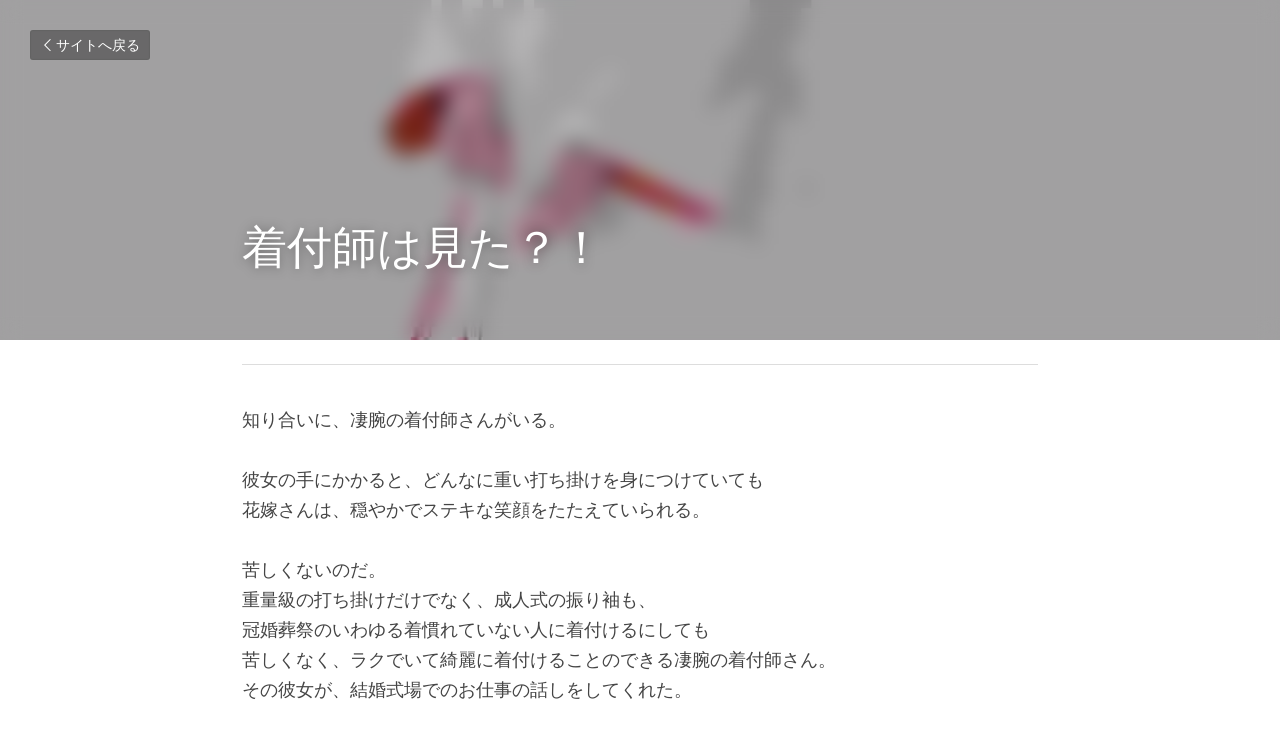

--- FILE ---
content_type: text/html; charset=utf-8
request_url: https://www.saigajp.com/blog/0fa09a56e22
body_size: 59664
content:
<!-- Powered by Strikingly.com 4 (1) Jan 25, 2026 at 20:14-->
<!DOCTYPE html>
<html itemscope itemtype='http://schema.org/WebPage' lang='ja' xmlns:og='http://ogp.me/ns#' xmlns='http://www.w3.org/1999/xhtml'>
<head>
<title>着付師は見た？！</title>
<link href='https://www.saigajp.com/blog/0fa09a56e22.amp' rel='amphtml'>
<meta content='text/html; charset=UTF-8' http-equiv='Content-Type'>
<meta content='width=device-width,initial-scale=1.0,user-scalable=yes,minimum-scale=1.0,maximum-scale=3.0' id='viewport' name='viewport'>
<meta content='知り合いに、凄腕の着付師さんがいる。 彼女の手にかかると、どんなに重い打ち掛けを身につけていても花嫁さんは、穏やかでステキな笑顔をたたえていられる。 苦しくないのだ。重量級の打ち掛けだけでなく、成人式の振り袖も、冠婚葬祭のいわゆる着慣れていない人に着付けるにしても苦しくなく、ラクでいて綺麗に着付けることのできる凄腕の着付師さん。その彼女が、結婚式場でのお仕事' name='description'>
<meta content='article' property='og:type'>
<meta content='着付師は見た？！' property='og:title'>
<meta content='https://www.saigajp.com/blog/0fa09a56e22' property='og:url'>
<meta content='https://custom-images.strikinglycdn.com/res/hrscywv4p/image/upload/c_limit,fl_lossy,h_9000,w_1200,f_auto,q_auto/460524/W-0021_zgmui8.jpg' property='og:image'>
<meta content='着付師は見た？！' property='og:site_name'>
<meta content='知り合いに、凄腕の着付師さんがいる。 彼女の手にかかると、どんなに重い打ち掛けを身につけていても花嫁さんは、穏やかでステキな笑顔をたたえていられる。 苦しくないのだ。重量級の打ち掛けだけでなく、成人式の振り袖も、冠婚葬祭のいわゆる着慣れていない人に着付けるにしても苦しくなく、ラクでいて綺麗に着付けることのできる凄腕の着付師さん。その彼女が、結婚式場でのお仕事' property='og:description'>
<meta content='着付師は見た？！' itemprop='name'>
<meta content='知り合いに、凄腕の着付師さんがいる。 彼女の手にかかると、どんなに重い打ち掛けを身につけていても花嫁さんは、穏やかでステキな笑顔をたたえていられる。 苦しくないのだ。重量級の打ち掛けだけでなく、成人式の振り袖も、冠婚葬祭のいわゆる着慣れていない人に着付けるにしても苦しくなく、ラクでいて綺麗に着付けることのできる凄腕の着付師さん。その彼女が、結婚式場でのお仕事' itemprop='description'>
<meta content='https://custom-images.strikinglycdn.com/res/hrscywv4p/image/upload/c_limit,fl_lossy,h_9000,w_1200,f_auto,q_auto/460524/W-0021_zgmui8.jpg' itemprop='image'>
<meta content='summary_large_image' name='twitter:card'>
<meta content='着付師は見た？！' name='twitter:title'>
<meta content='知り合いに、凄腕の着付師さんがいる。 彼女の手にかかると、どんなに重い打ち掛けを身につけていても花嫁さんは、穏やかでステキな笑顔をたたえていられる。 苦しくないのだ。重量級の打ち掛けだけでなく、成人式の振り袖も、冠婚葬祭のいわゆる着慣れていない人に着付けるにしても苦しくなく、ラクでいて綺麗に着付けることのできる凄腕の着付師さん。その彼女が、結婚式場でのお仕事' name='twitter:description'>
<meta content='https://custom-images.strikinglycdn.com/res/hrscywv4p/image/upload/c_limit,fl_lossy,h_9000,w_1200,f_auto,q_auto/460524/W-0021_zgmui8.jpg' name='twitter:image'>
<meta name="csrf-param" content="authenticity_token" />
<meta name="csrf-token" content="3X+H+sDXHLEE84GS2d9Pp7SaDOUI2OrUph2rCONWbYmtfR0lOKrnRUTl8nADqF21srwOEY8H4FTgq/w80cDPxw==" />
<script>
window.$S={};$S.conf={"SUPPORTED_CURRENCY":[{"code":"AED","symbol":"\u062f.\u0625","decimal":".","thousand":",","precision":2,"name":"\u30a2\u30e9\u30d6\u9996\u9577\u56fd\u9023\u90a6\u30c7\u30a3\u30eb\u30cf\u30e0"},{"code":"AFN","symbol":"\u060b","decimal":".","thousand":",","precision":2,"name":"\u30a2\u30d5\u30ac\u30f3\u30a2\u30d5\u30ac\u30cb"},{"code":"ALL","symbol":"Lek","decimal":",","thousand":".","precision":2,"name":"\u30a2\u30eb\u30d0\u30cb\u30a2 \u30ec\u30af"},{"code":"AMD","symbol":"\u058f","decimal":",","thousand":".","precision":2,"name":"\u30a2\u30eb\u30e1\u30cb\u30a2 \u30c9\u30e9\u30e0"},{"code":"ANG","symbol":"\u0192","decimal":",","thousand":".","precision":2,"name":"\u30aa\u30e9\u30f3\u30c0\u9818\u30a2\u30f3\u30c6\u30a3\u30eb \u30ae\u30eb\u30c0\u30fc"},{"code":"AOA","symbol":"Kz","decimal":",","thousand":".","precision":2,"name":"\u30a2\u30f3\u30b4\u30e9 \u30af\u30ef\u30f3\u30b6"},{"code":"ARS","symbol":"$","decimal":",","thousand":".","precision":2,"name":"\u30a2\u30eb\u30bc\u30f3\u30c1\u30f3 \u30da\u30bd"},{"code":"AUD","symbol":"A$","decimal":".","thousand":" ","precision":2,"name":"\u30aa\u30fc\u30b9\u30c8\u30e9\u30ea\u30a2\u30c9\u30eb"},{"code":"AWG","symbol":"\u0192","decimal":".","thousand":",","precision":2,"name":"\u30a2\u30eb\u30d0 \u30ae\u30eb\u30c0\u30fc"},{"code":"AZN","symbol":"\u20bc","decimal":".","thousand":",","precision":2,"name":"\u30a2\u30bc\u30eb\u30d0\u30a4\u30b8\u30e3\u30f3 \u30de\u30ca\u30c8"},{"code":"BAM","symbol":"KM","decimal":",","thousand":".","precision":2,"name":"\u30dc\u30b9\u30cb\u30a2 \u30de\u30eb\u30af (BAM)"},{"code":"BBD","symbol":"$","decimal":".","thousand":",","precision":2,"name":"\u30d0\u30eb\u30d0\u30c9\u30b9 \u30c9\u30eb"},{"code":"BDT","symbol":"Tk","decimal":".","thousand":",","precision":2,"name":"\u30d0\u30f3\u30b0\u30e9\u30c7\u30b7\u30e5\u30bf\u30ab"},{"code":"BGN","symbol":"\u043b\u0432","decimal":",","thousand":".","precision":2,"name":"\u30d6\u30eb\u30ac\u30ea\u30a2 \u65b0\u30ec\u30d5"},{"code":"BHD","symbol":"\u062f.\u0628","decimal":".","thousand":",","precision":3,"name":"\u30d0\u30fc\u30ec\u30fc\u30f3\u30c7\u30a3\u30ca\u30fc\u30eb"},{"code":"BIF","symbol":"FBu","decimal":".","thousand":",","precision":0,"name":"\u30d6\u30eb\u30f3\u30b8 \u30d5\u30e9\u30f3"},{"code":"BMD","symbol":"$","decimal":".","thousand":",","precision":2,"name":"\u30d0\u30df\u30e5\u30fc\u30c0 \u30c9\u30eb"},{"code":"BND","symbol":"$","decimal":".","thousand":",","precision":2,"name":"\u30d6\u30eb\u30cd\u30a4 \u30c9\u30eb"},{"code":"BOB","symbol":"$b","decimal":",","thousand":".","precision":2,"name":"\u30dc\u30ea\u30d3\u30a2 \u30dc\u30ea\u30d3\u30a2\u30fc\u30ce"},{"code":"BRL","symbol":"R$","decimal":",","thousand":".","precision":2,"name":"\u30d6\u30e9\u30b8\u30eb\u30ec\u30a2\u30eb","format":"%s %v"},{"code":"BSD","symbol":"$","decimal":".","thousand":",","precision":2,"name":"\u30d0\u30cf\u30de \u30c9\u30eb"},{"code":"BTN","symbol":"Nu.","decimal":".","thousand":",","precision":2,"name":"\u30d6\u30fc\u30bf\u30f3\u30cb\u30e5\u30eb\u30bf\u30e0"},{"code":"BWP","symbol":"P","decimal":".","thousand":",","precision":2,"name":"\u30dc\u30c4\u30ef\u30ca \u30d7\u30e9"},{"code":"BYN","symbol":"Br","decimal":".","thousand":",","precision":2,"name":"\u30d9\u30e9\u30eb\u30fc\u30b7 \u30eb\u30fc\u30d6\u30eb"},{"code":"BZD","symbol":"BZ$","decimal":".","thousand":",","precision":2,"name":"\u30d9\u30ea\u30fc\u30ba \u30c9\u30eb"},{"code":"CAD","symbol":"$","decimal":".","thousand":",","precision":2,"name":"\u30ab\u30ca\u30c0\u30c9\u30eb"},{"code":"CDF","symbol":"FC","decimal":".","thousand":",","precision":2,"name":"\u30b3\u30f3\u30b4 \u30d5\u30e9\u30f3"},{"code":"CHF","symbol":"CHF","decimal":".","thousand":"'","precision":2,"name":"\u30b9\u30a4\u30b9\u30d5\u30e9\u30f3","format":"%s %v"},{"code":"CLP","symbol":"$","decimal":"","thousand":".","precision":0,"name":"\u30c1\u30ea\u30da\u30bd"},{"code":"CNY","symbol":"\u00a5","decimal":".","thousand":",","precision":2,"name":"\u4e2d\u56fd\u4eba\u6c11\u5143"},{"code":"CRC","symbol":"\u20a1","decimal":",","thousand":".","precision":2,"name":"\u30b3\u30b9\u30bf\u30ea\u30ab \u30b3\u30ed\u30f3"},{"code":"CUP","symbol":"$","decimal":".","thousand":",","precision":2,"name":"\u30ad\u30e5\u30fc\u30d0\u30da\u30bd"},{"code":"CVE","symbol":"$","decimal":".","thousand":",","precision":2,"name":"\u30ab\u30fc\u30dc\u30d9\u30eb\u30c7 \u30a8\u30b9\u30af\u30fc\u30c9"},{"code":"CZK","symbol":"K\u010d","decimal":",","thousand":".","precision":2,"name":"\u30c1\u30a7\u30b3\u30b3\u30eb\u30ca","format":"%v %s"},{"code":"DJF","symbol":"Fdj","decimal":".","thousand":",","precision":0,"name":"\u30b8\u30d6\u30c1 \u30d5\u30e9\u30f3"},{"code":"DKK","symbol":"kr","decimal":".","thousand":",","precision":2,"name":"\u30c7\u30f3\u30de\u30fc\u30af\u30af\u30ed\u30fc\u30cd","format":"%v %s"},{"code":"DOP","symbol":"RD$","decimal":".","thousand":",","precision":2,"name":"\u30c9\u30df\u30cb\u30ab \u30da\u30bd"},{"code":"DZD","symbol":"\u062f\u062c","decimal":",","thousand":".","precision":2,"name":"\u30a2\u30eb\u30b8\u30a7\u30ea\u30a2 \u30c7\u30a3\u30ca\u30fc\u30eb"},{"code":"EGP","symbol":"E\u00a3","decimal":".","thousand":",","precision":2,"name":"\u30a8\u30b8\u30d7\u30c8 \u30dd\u30f3\u30c9"},{"code":"ERN","symbol":"Nkf","decimal":".","thousand":",","precision":2,"name":"\u30a8\u30ea\u30c8\u30ea\u30a2\u306e\u30ca\u30af\u30d5\u30a1"},{"code":"ETB","symbol":"Br","decimal":".","thousand":",","precision":2,"name":"\u30a8\u30c1\u30aa\u30d4\u30a2 \u30d6\u30eb"},{"code":"EUR","symbol":"\u20ac","decimal":",","thousand":".","precision":2,"name":"\u30e6\u30fc\u30ed","format":"%v %s"},{"code":"FJD","symbol":"$","decimal":".","thousand":",","precision":2,"name":"\u30d5\u30a3\u30b8\u30fc\u8af8\u5cf6 \u30c9\u30eb"},{"code":"FKP","symbol":"\u00a3","decimal":".","thousand":",","precision":2,"name":"\u30d5\u30a9\u30fc\u30af\u30e9\u30f3\u30c9\uff08\u30de\u30eb\u30d3\u30ca\u30b9\uff09\u8af8\u5cf6 \u30dd\u30f3\u30c9"},{"code":"GBP","symbol":"\u00a3","decimal":".","thousand":",","precision":2,"name":"\u82f1\u56fd\u30dd\u30f3\u30c9"},{"code":"GEL","symbol":"\u10da","decimal":",","thousand":".","precision":2,"name":"\u30b8\u30e7\u30fc\u30b8\u30a2 \u30e9\u30ea"},{"code":"GGP","symbol":"\u00a3","decimal":".","thousand":",","precision":2,"name":"\u30ac\u30fc\u30f3\u30b8\u30fc\u30dd\u30f3\u30c9"},{"code":"GHS","symbol":"GH\u20b5","decimal":".","thousand":",","precision":2,"name":"\u30ac\u30fc\u30ca \u30bb\u30c7\u30a3"},{"code":"GIP","symbol":"\u00a3","decimal":".","thousand":",","precision":2,"name":"\u30b8\u30d6\u30e9\u30eb\u30bf\u30eb \u30dd\u30f3\u30c9"},{"code":"GMD","symbol":"D","decimal":".","thousand":",","precision":2,"name":"\u30ac\u30f3\u30d3\u30a2 \u30c0\u30e9\u30b7"},{"code":"GNF","symbol":"\u20a3","decimal":".","thousand":",","precision":0,"name":"\u30ae\u30cb\u30a2 \u30d5\u30e9\u30f3"},{"code":"GTQ","symbol":"Q","decimal":".","thousand":",","precision":2,"name":"\u30b0\u30a2\u30c6\u30de\u30e9 \u30b1\u30c4\u30a1\u30eb"},{"code":"GYD","symbol":"G$","decimal":".","thousand":",","precision":2,"name":"\u30ac\u30a4\u30a2\u30ca \u30c9\u30eb"},{"code":"HKD","symbol":"HK$","decimal":".","thousand":",","precision":2,"name":"\u9999\u6e2f\u30c9\u30eb"},{"code":"HNL","symbol":"L","decimal":".","thousand":",","precision":2,"name":"\u30db\u30f3\u30b8\u30e5\u30e9\u30b9 \u30ec\u30f3\u30d4\u30e9"},{"code":"HRK","symbol":"kn","decimal":".","thousand":",","precision":2,"name":"\u30af\u30ed\u30a2\u30c1\u30a2 \u30af\u30fc\u30ca"},{"code":"HTG","symbol":"G","decimal":".","thousand":",","precision":2,"name":"\u30cf\u30a4\u30c1 \u30b0\u30fc\u30eb\u30c9"},{"code":"HUF","symbol":"Ft","decimal":"","thousand":",","precision":0,"name":"\u30cf\u30f3\u30ac\u30ea\u30fc\u30d5\u30a9\u30ea\u30f3\u30c8","format":"%v %s"},{"code":"ILS","symbol":"\u20aa","decimal":".","thousand":",","precision":2,"name":"\u30a4\u30b9\u30e9\u30a8\u30eb\u30b7\u30a7\u30b1\u30eb"},{"code":"IMP","symbol":"\u00a3","decimal":".","thousand":",","precision":2,"name":"\u30de\u30f3\u5cf6\u30dd\u30f3\u30c9"},{"code":"INR","symbol":"\u20b9","decimal":".","thousand":",","precision":2,"name":"\u30a4\u30f3\u30c9\u30eb\u30d4\u30fc"},{"code":"IQD","symbol":"\u062f.\u0639","decimal":".","thousand":",","precision":3,"name":"\u30a4\u30e9\u30af\u30c7\u30a3\u30ca\u30fc\u30eb"},{"code":"IRR","symbol":"\u062a\u0648\u0645\u0627\u0646","decimal":".","thousand":",","precision":2,"name":"\u30a4\u30e9\u30f3\u30ea\u30a2\u30eb"},{"code":"ISK","symbol":"kr","decimal":",","thousand":".","precision":2,"name":"\u30a2\u30a4\u30b9\u30e9\u30f3\u30c9 \u30af\u30ed\u30fc\u30ca"},{"code":"JEP","symbol":"\u00a3","decimal":".","thousand":",","precision":2,"name":"\u30b8\u30e3\u30fc\u30b8\u30fc\u30fb\u30dd\u30f3\u30c9"},{"code":"JMD","symbol":"J$","decimal":".","thousand":",","precision":2,"name":"\u30b8\u30e3\u30de\u30a4\u30ab\u30c9\u30eb"},{"code":"JOD","symbol":"JD","decimal":".","thousand":",","precision":3,"name":"\u30e8\u30eb\u30c0\u30f3 \u30c7\u30a3\u30ca\u30fc\u30eb"},{"code":"JPY","symbol":"\u00a5","decimal":"","thousand":",","precision":0,"name":"\u65e5\u672c\u5186","format":"%s %v"},{"code":"KES","symbol":"KSh","decimal":".","thousand":",","precision":2,"name":"\u30b1\u30cb\u30a2 \u30b7\u30ea\u30f3\u30b0"},{"code":"KGS","symbol":"\u043b\u0432","decimal":",","thousand":".","precision":2,"name":"\u30ad\u30eb\u30ae\u30b9\u30bf\u30f3 \u30bd\u30e0"},{"code":"KHR","symbol":"\u17db","decimal":".","thousand":",","precision":2,"name":"\u30ab\u30f3\u30dc\u30b8\u30a2 \u30ea\u30a8\u30eb"},{"code":"KMF","symbol":"CF","decimal":".","thousand":",","precision":0,"name":"\u30b3\u30e2\u30ed \u30d5\u30e9\u30f3"},{"code":"KPW","symbol":"\u20a9","decimal":".","thousand":",","precision":2,"name":"\u5317\u671d\u9bae\u30a6\u30a9\u30f3"},{"code":"KRW","symbol":"\uc6d0","decimal":"","thousand":",","precision":0,"name":"\u97d3\u56fd\u30a6\u30a9\u30f3","format":"%v %s"},{"code":"KWD","symbol":"\u062f.\u0643","decimal":".","thousand":",","precision":3,"name":"\u30af\u30a6\u30a7\u30fc\u30c8 \u30c7\u30a3\u30ca\u30fc\u30eb"},{"code":"KYD","symbol":"CI$","decimal":".","thousand":",","precision":2,"name":"\u30b1\u30a4\u30de\u30f3\u8af8\u5cf6 \u30c9\u30eb"},{"code":"KZT","symbol":"\u20b8","decimal":",","thousand":".","precision":2,"name":"\u30ab\u30b6\u30d5\u30b9\u30bf\u30f3 \u30c6\u30f3\u30b2"},{"code":"LBP","symbol":"LL","decimal":".","thousand":",","precision":2,"name":"\u30ec\u30d0\u30ce\u30f3 \u30dd\u30f3\u30c9"},{"code":"LKR","symbol":"\u20a8","decimal":".","thousand":",","precision":2,"name":"\u30b9\u30ea\u30e9\u30f3\u30ab \u30eb\u30d4\u30fc"},{"code":"LRD","symbol":"LR$","decimal":".","thousand":",","precision":2,"name":"\u30ea\u30d9\u30ea\u30a2 \u30c9\u30eb"},{"code":"LSL","symbol":"M","decimal":".","thousand":",","precision":2,"name":"\u30ec\u30bd\u30c8 \u30ed\u30c6\u30a3"},{"code":"LYD","symbol":"LD","decimal":".","thousand":",","precision":3,"name":"\u30ea\u30d3\u30a2\u30c7\u30a3\u30ca\u30fc\u30eb"},{"code":"MAD","symbol":"\u062f.\u0645.","decimal":",","thousand":".","precision":2,"name":"\u30e2\u30ed\u30c3\u30b3 \u30c7\u30a3\u30eb\u30cf\u30e0"},{"code":"MDL","symbol":"L","decimal":",","thousand":".","precision":2,"name":"\u30e2\u30eb\u30c9\u30d0 \u30ec\u30a4"},{"code":"MGA","symbol":"Ar","decimal":".","thousand":",","precision":0,"name":"\u30de\u30c0\u30ac\u30b9\u30ab\u30eb \u30a2\u30ea\u30a2\u30ea"},{"code":"MKD","symbol":"\u0434\u0435\u043d","decimal":",","thousand":".","precision":2,"name":"\u30de\u30b1\u30c9\u30cb\u30a2 \u30c7\u30ca\u30eb"},{"code":"MMK","symbol":"Ks","decimal":".","thousand":",","precision":2,"name":"\u30df\u30e3\u30f3\u30de\u30fc \u30c1\u30e3\u30c3\u30c8"},{"code":"MNT","symbol":"\u20ae","decimal":".","thousand":",","precision":2,"name":"\u30e2\u30f3\u30b4\u30eb \u30c8\u30b0\u30ed\u30b0"},{"code":"MOP","symbol":"MOP$","decimal":".","thousand":",","precision":2,"name":"\u30de\u30ab\u30aa \u30d1\u30bf\u30ab"},{"code":"MRO","symbol":"UM","decimal":".","thousand":",","precision":2,"name":"\u30e2\u30fc\u30ea\u30bf\u30cb\u30a2 \u30a6\u30ae\u30a2"},{"code":"MRU","symbol":"UM","decimal":".","thousand":",","precision":2,"name":"Mauritanian ouguiya"},{"code":"MUR","symbol":"\u20a8","decimal":".","thousand":",","precision":2,"name":"\u30e2\u30fc\u30ea\u30b7\u30e3\u30b9 \u30eb\u30d4\u30fc"},{"code":"MVR","symbol":"Rf","decimal":".","thousand":",","precision":2,"name":"\u30e2\u30eb\u30c7\u30a3\u30d6\u8af8\u5cf6 \u30eb\u30d5\u30a3\u30a2"},{"code":"MWK","symbol":"K","decimal":".","thousand":",","precision":2,"name":"\u30de\u30e9\u30a6\u30a3 \u30af\u30ef\u30c1\u30e3"},{"code":"MXN","symbol":"$","decimal":".","thousand":",","precision":2,"name":"\u30e1\u30ad\u30b7\u30b3\u30da\u30bd"},{"code":"MYR","symbol":"RM","decimal":".","thousand":",","precision":2,"name":"\u30de\u30ec\u30fc\u30b7\u30a2\u30ea\u30f3\u30ae\u30c3\u30c8"},{"code":"MZN","symbol":"MT","decimal":",","thousand":".","precision":2,"name":"\u30e2\u30b6\u30f3\u30d3\u30fc\u30af \u30e1\u30c6\u30a3\u30ab\u30eb"},{"code":"NAD","symbol":"N$","decimal":".","thousand":",","precision":2,"name":"\u30ca\u30df\u30d3\u30a2 \u30c9\u30eb"},{"code":"NGN","symbol":"\u20a6","decimal":".","thousand":",","precision":2,"name":"\u30ca\u30a4\u30b8\u30a7\u30ea\u30a2 \u30ca\u30a4\u30e9"},{"code":"NIO","symbol":"C$","decimal":".","thousand":",","precision":2,"name":"\u30cb\u30ab\u30e9\u30b0\u30a2 \u30b3\u30eb\u30c9\u30d0 \u30aa\u30ed"},{"code":"NOK","symbol":"kr","decimal":",","thousand":".","precision":2,"name":"\u30ce\u30eb\u30a6\u30a7\u30fc\u30af\u30ed\u30fc\u30cd","format":"%v %s"},{"code":"NPR","symbol":"\u20a8","decimal":".","thousand":",","precision":2,"name":"\u30cd\u30d1\u30fc\u30eb \u30eb\u30d4\u30fc"},{"code":"NZD","symbol":"$","decimal":".","thousand":",","precision":2,"name":"\u30cb\u30e5\u30fc\u30b8\u30fc\u30e9\u30f3\u30c9\u30c9\u30eb"},{"code":"OMR","symbol":"\u0631.\u0639.","decimal":".","thousand":",","precision":3,"name":"\u30aa\u30de\u30fc\u30f3\u30fb\u30ea\u30a2\u30eb"},{"code":"PAB","symbol":"B\/.","decimal":".","thousand":",","precision":2,"name":"\u30d1\u30ca\u30de \u30d0\u30eb\u30dc\u30a2"},{"code":"PEN","symbol":"S\/.","decimal":".","thousand":",","precision":2,"name":"\u30cc\u30a8\u30dc\u30bd\u30eb"},{"code":"PGK","symbol":"K","decimal":".","thousand":",","precision":2,"name":"\u30d1\u30d7\u30a2\u30cb\u30e5\u30fc\u30ae\u30cb\u30a2 \u30ad\u30ca"},{"code":"PHP","symbol":"\u20b1","decimal":".","thousand":",","precision":2,"name":"\u30d5\u30a3\u30ea\u30d4\u30f3\u30da\u30bd"},{"code":"PKR","symbol":"\u20a8","decimal":".","thousand":",","precision":2,"name":"\u30d1\u30ad\u30b9\u30bf\u30f3 \u30eb\u30d4\u30fc"},{"code":"PLN","symbol":"z\u0142","decimal":",","thousand":" ","precision":2,"name":"\u30dd\u30fc\u30e9\u30f3\u30c9\u30ba\u30ed\u30c1","format":"%v %s"},{"code":"PYG","symbol":"\u20b2","decimal":",","thousand":".","precision":0,"name":"\u30d1\u30e9\u30b0\u30a2\u30a4 \u30b0\u30a2\u30e9\u30cb"},{"code":"QAR","symbol":"\u0631.\u0642","decimal":".","thousand":",","precision":2,"name":"\u30ab\u30bf\u30fc\u30eb \u30ea\u30a2\u30eb"},{"code":"RON","symbol":"lei","decimal":",","thousand":".","precision":2,"name":"\u30eb\u30fc\u30de\u30cb\u30a2 \u30ec\u30a4"},{"code":"RSD","symbol":"\u0434\u0438\u043d","decimal":",","thousand":".","precision":2,"name":"\u30c7\u30a3\u30ca\u30fc\u30eb (\u30bb\u30eb\u30d3\u30a2)"},{"code":"RUB","symbol":"\u20bd","decimal":",","thousand":".","precision":2,"name":"\u30ed\u30b7\u30a2\u30eb\u30fc\u30d6\u30eb","format":"%v %s"},{"code":"RWF","symbol":"FRw","decimal":".","thousand":",","precision":0,"name":"\u30eb\u30ef\u30f3\u30c0 \u30d5\u30e9\u30f3"},{"code":"SAR","symbol":"\u0631.\u0633","decimal":".","thousand":",","precision":2,"name":"\u30b5\u30a6\u30b8 \u30ea\u30e4\u30eb"},{"code":"SBD","symbol":"SI$","decimal":".","thousand":",","precision":2,"name":"\u30bd\u30ed\u30e2\u30f3\u8af8\u5cf6 \u30c9\u30eb"},{"code":"SCR","symbol":"SRe","decimal":".","thousand":",","precision":2,"name":"\u30bb\u30fc\u30b7\u30a7\u30eb \u30eb\u30d4\u30fc"},{"code":"SDG","symbol":"SDG","decimal":".","thousand":",","precision":2,"name":"\u30b9\u30fc\u30c0\u30f3\u30dd\u30f3\u30c9"},{"code":"SEK","symbol":"kr","decimal":".","thousand":" ","precision":2,"name":"\u30b9\u30a6\u30a7\u30fc\u30c7\u30f3 \u30af\u30ed\u30fc\u30ca","format":"%v %s"},{"code":"SGD","symbol":"S$","decimal":".","thousand":",","precision":2,"name":"\u30b7\u30f3\u30ac\u30dd\u30fc\u30eb\u30c9\u30eb"},{"code":"SHP","symbol":"\u00a3","decimal":".","thousand":",","precision":2,"name":"\u30bb\u30f3\u30c8\u30d8\u30ec\u30ca\u5cf6 \u30dd\u30f3\u30c9"},{"code":"SLL","symbol":"Le","decimal":".","thousand":",","precision":2,"name":"\u30b7\u30a8\u30e9\u30ec\u30aa\u30cd \u30ec\u30aa\u30f3"},{"code":"SOS","symbol":"S","decimal":".","thousand":",","precision":2,"name":"\u30bd\u30de\u30ea\u30a2 \u30b7\u30ea\u30f3\u30b0"},{"code":"SRD","symbol":"$","decimal":",","thousand":".","precision":2,"name":"\u30b9\u30ea\u30ca\u30e0 \u30c9\u30eb"},{"code":"SSP","symbol":"SS\u00a3","decimal":".","thousand":",","precision":2,"name":"\u5357\u30b9\u30fc\u30c0\u30f3\u30dd\u30f3\u30c9"},{"code":"STD","symbol":"Db","decimal":".","thousand":",","precision":2,"name":"\u30b5\u30f3\u30c8\u30e1\u30fb\u30d7\u30ea\u30f3\u30b7\u30da \u30c9\u30d6\u30e9"},{"code":"STN","symbol":"Db","decimal":".","thousand":",","precision":2,"name":"\u30b5\u30f3\u30c8\u30e1\u30fb\u30d7\u30ea\u30f3\u30b7\u30da\u30fb\u30c9\u30d6\u30e9"},{"code":"SYP","symbol":"LS","decimal":".","thousand":",","precision":2,"name":"Syrian pound"},{"code":"SZL","symbol":"E","decimal":".","thousand":",","precision":2,"name":"\u30b9\u30ef\u30b8\u30e9\u30f3\u30c9 \u30ea\u30e9\u30f3\u30b2\u30cb"},{"code":"THB","symbol":"\u0e3f","decimal":".","thousand":",","precision":2,"name":"\u30bf\u30a4\u30d0\u30fc\u30c4"},{"code":"TJS","symbol":"SM","decimal":".","thousand":",","precision":2,"name":"\u30bf\u30b8\u30ad\u30b9\u30bf\u30f3 \u30bd\u30e2\u30cb"},{"code":"TMT","symbol":"T","decimal":".","thousand":",","precision":2,"name":"\u30c8\u30eb\u30af\u30e1\u30cb\u30b9\u30bf\u30f3\u30de\u30ca\u30c8"},{"code":"TND","symbol":"\u062f.\u062a","decimal":".","thousand":",","precision":3,"name":"\u30c1\u30e5\u30cb\u30b8\u30a2\u30fb\u30c7\u30a3\u30ca\u30fc\u30eb"},{"code":"TOP","symbol":"T$","decimal":".","thousand":",","precision":2,"name":"\u30c8\u30f3\u30ac \u30d1\u30fb\u30a2\u30f3\u30ac"},{"code":"TRY","symbol":"\u20ba","decimal":".","thousand":",","precision":2,"name":"\u65b0\u30c8\u30eb\u30b3\u30ea\u30e9"},{"code":"TTD","symbol":"TT$","decimal":".","thousand":",","precision":2,"name":"\u30c8\u30ea\u30cb\u30c0\u30fc\u30c9\u30c8\u30d0\u30b4 \u30c9\u30eb"},{"code":"TWD","symbol":"NT$","decimal":"","thousand":",","precision":0,"name":"\u65b0\u53f0\u6e7e\u30c9\u30eb"},{"code":"TZS","symbol":"Tsh","decimal":".","thousand":",","precision":2,"name":"\u30bf\u30f3\u30b6\u30cb\u30a2 \u30b7\u30ea\u30f3\u30b0"},{"code":"UAH","symbol":"\u20b4","decimal":".","thousand":",","precision":2,"name":"\u30a6\u30af\u30e9\u30a4\u30ca \u30b0\u30ea\u30d6\u30ca"},{"code":"UGX","symbol":"USh","decimal":".","thousand":",","precision":2,"name":"\u30a6\u30ac\u30f3\u30c0 \u30b7\u30ea\u30f3\u30b0"},{"code":"USD","symbol":"$","decimal":".","thousand":",","precision":2,"name":"\u7c73\u30c9\u30eb"},{"code":"UYU","symbol":"$U","decimal":",","thousand":".","precision":2,"name":"\u30a6\u30eb\u30b0\u30a2\u30a4 \u30da\u30bd"},{"code":"UZS","symbol":"\u043b\u0432","decimal":",","thousand":".","precision":2,"name":"\u30a6\u30ba\u30d9\u30ad\u30b9\u30bf\u30f3 \u30b9\u30e0"},{"code":"VES","symbol":"Bs.S.","decimal":".","thousand":",","precision":2,"name":"\u30d9\u30cd\u30ba\u30a8\u30e9\u306e\u30dc\u30ea\u30d0\u30eb\u30fb\u30bd\u30d9\u30e9\u30ce"},{"code":"VUV","symbol":"VT","decimal":".","thousand":",","precision":0,"name":"\u30d0\u30cc\u30a2\u30c4 \u30d0\u30c4"},{"code":"WST","symbol":"WS$","decimal":".","thousand":",","precision":2,"name":"\u30b5\u30e2\u30a2 \u30bf\u30e9"},{"code":"XAF","symbol":"FCFA","decimal":".","thousand":",","precision":0,"name":"\u4e2d\u592e\u30a2\u30d5\u30ea\u30ab CFA \u30d5\u30e9\u30f3"},{"code":"XCD","symbol":"EC$","decimal":".","thousand":",","precision":2,"name":"\u6771\u30ab\u30ea\u30d6 \u30c9\u30eb"},{"code":"XDR","symbol":"SDR","decimal":".","thousand":"","precision":0,"name":"\u7279\u5225\u62bd\u9078\u6a29"},{"code":"XOF","symbol":"CFA","decimal":".","thousand":",","precision":0,"name":"\u897f\u30a2\u30d5\u30ea\u30ab CFA \u30d5\u30e9\u30f3"},{"code":"XPF","symbol":"\u20a3","decimal":".","thousand":",","precision":0,"name":"CFP \u30d5\u30e9\u30f3"},{"code":"YER","symbol":"\u0631.\u064a","decimal":".","thousand":",","precision":2,"name":"\u30a4\u30a8\u30e1\u30f3 \u30ea\u30a2\u30eb"},{"code":"ZAR","symbol":"R","decimal":".","thousand":",","precision":2,"name":"\u5357\u30a2\u30d5\u30ea\u30ab\u30e9\u30f3\u30c9"},{"code":"ZMW","symbol":"K","decimal":",","thousand":".","precision":2,"name":"\u30b6\u30f3\u30d3\u30a2 \u30af\u30ef\u30c1\u30e3"},{"code":"IDR","symbol":"Rp ","decimal":"","thousand":".","precision":0,"name":"\u30a4\u30f3\u30c9\u30cd\u30b7\u30a2\u30eb\u30d4\u30a2"},{"code":"VND","symbol":"\u20ab","decimal":"","thousand":".","precision":0,"name":"\u30d9\u30c8\u30ca\u30e0\u30c9\u30f3","format":"%v%s"},{"code":"LAK","symbol":"\u20ad","decimal":".","thousand":",","precision":2,"name":"\u30e9\u30aa\u30b9 \u30ad\u30fc\u30d7"},{"code":"COP","symbol":"$","decimal":".","thousand":",","precision":0,"name":"\u30b3\u30ed\u30f3\u30d3\u30a2\u30da\u30bd"}],"keenio_collection":"strikingly_pageviews","keenio_pbs_impression_collection":"strikingly_pbs_impression","keenio_pbs_conversion_collection":"strikingly_pbs_conversion","keenio_pageservice_imageshare_collection":"strikingly_pageservice_imageshare","keenio_page_socialshare_collection":"strikingly_page_socialshare","keenio_page_framing_collection":"strikingly_page_framing","keenio_file_download_collection":"strikingly_file_download","is_google_analytics_enabled":true,"gdpr_compliance_feature":true,"is_strikingly_analytics_enabled":true,"baidu_xzh_json":null,"isBlog":true};$S.globalConf={"premium_apps":["HtmlApp","EcwidApp","MailChimpApp","CeleryApp","LocuApp"],"environment":"production","env":"production","host_suffix":"strikingly.com","asset_url":"https:\/\/static-assets.strikinglycdn.com","support_url":"http:\/\/support.strikingly.com","sxl_font_api_url":"https:\/\/static-fonts-css.strikinglycdn.com","locale":"ja","enable_live_chat":true,"s_in_china":false,"browser_locale":null,"is_sxl":false,"is_rtl":false,"google":{"recaptcha_v2_client_key":"6LeRypQbAAAAAGgaIHIak2L7UaH4Mm3iS6Tpp7vY","recaptcha_v2_invisible_client_key":"6LdmtBYdAAAAAJmE1hETf4IHoUqXQaFuJxZPO8tW"},"hcaptcha":{"hcaptcha_checkbox_key":"cd7ccab0-57ca-49aa-98ac-db26473a942a","hcaptcha_invisible_key":"65400c5a-c122-4648-971c-9f7e931cd872"},"user_image_cdn":{"qn":"\/\/user-assets.sxlcdn.com","s":"\/\/custom-images.strikinglycdn.com"},"user_image_private_cdn":{"qn":null},"rollout":{"crm_livechat":true,"google_invisible_recaptcha":true,"enabled_hcaptcha":true,"nav_2021":true,"nav_2021_off":false,"nav_2023":true,"new_blog_layout":true,"pbs_i18n":true},"GROWINGIO_API_KEY":null,"BAIDU_API_KEY":null,"SEGMENTIO_API_KEY":"eb3txa37hi","FACEBOOK_APP_ID":"138736959550286","WECHAT_APP_ID":null,"KEEN_IO_PROJECT_ID":"5317e03605cd66236a000002","KEEN_IO_WRITE_KEY":"[base64]","CLOUDINARY_CLOUD_NAME":"hrscywv4p","CLOUDINARY_PRESET":"oxbxiyxl","BUGSNAG_FE_API_KEY":"","BUGSNAG_FE_JS_RELEASE_STAGE":"production","WEB_PUSH_PUB_KEY":"BDKuVD3CPl9FsdF_P7eYJg1i-siryCIDQRcOhTu2zMMFbNrXaugVggo_7vy5OHPYTVaXkLBWv8PUPdduzaKq8xE="};$S.miniProgramAppType=null;$S.blogPostData={"blogPostMeta":{"id":3407673,"state":"published","pinned":false,"notified":false,"createdAt":"2020-03-02T00:00:36.230-08:00","publishedAt":"2017-06-18T01:00:36.000-07:00","publicUrl":"https:\/\/www.saigajp.com\/blog\/0fa09a56e22","customSlug":null,"editCount":15,"publishedEditCount":0,"mode":"show","role":null,"reviewState":null,"needReview":false,"censorshipResult":null,"reviewUpdatedAt":null,"scheduledPublishAt":null,"scheduledPublishAtUtcTime":null,"scheduledTimeZone":null,"postedToWechat":false,"tags":[],"categories":[],"socialMediaConfig":{"url":"https:\/\/www.saigajp.com\/blog\/0fa09a56e22","title":"\u7740\u4ed8\u5e2b\u306f\u898b\u305f\uff1f\uff01","image":"https:\/\/custom-images.strikinglycdn.com\/res\/hrscywv4p\/image\/upload\/c_limit,fl_lossy,h_9000,w_1200,f_auto,q_auto\/460524\/W-0021_zgmui8.jpg","description":"\u77e5\u308a\u5408\u3044\u306b\u3001\u51c4\u8155\u306e\u7740\u4ed8\u5e2b\u3055\u3093\u304c\u3044\u308b\u3002 \u5f7c\u5973\u306e\u624b\u306b\u304b\u304b\u308b\u3068\u3001\u3069\u3093\u306a\u306b\u91cd\u3044\u6253\u3061\u639b\u3051\u3092\u8eab\u306b\u3064\u3051\u3066\u3044\u3066\u3082\u82b1\u5ac1\u3055\u3093\u306f\u3001\u7a4f\u3084\u304b\u3067\u30b9\u30c6\u30ad\u306a\u7b11\u9854\u3092\u305f\u305f\u3048\u3066\u3044\u3089\u308c\u308b\u3002 \u82e6\u3057\u304f\u306a\u3044\u306e\u3060\u3002\u91cd\u91cf\u7d1a\u306e\u6253\u3061\u639b\u3051\u3060\u3051\u3067\u306a\u304f\u3001\u6210\u4eba\u5f0f\u306e\u632f\u308a\u8896\u3082\u3001\u51a0\u5a5a\u846c\u796d\u306e\u3044\u308f\u3086\u308b\u7740\u6163\u308c\u3066\u3044\u306a\u3044\u4eba\u306b\u7740\u4ed8\u3051\u308b\u306b\u3057\u3066\u3082\u82e6\u3057\u304f\u306a\u304f\u3001\u30e9\u30af\u3067\u3044\u3066\u7dba\u9e97\u306b\u7740\u4ed8\u3051\u308b\u3053\u3068\u306e\u3067\u304d\u308b\u51c4\u8155\u306e\u7740\u4ed8\u5e2b\u3055\u3093\u3002\u305d\u306e\u5f7c\u5973\u304c\u3001\u7d50\u5a5a\u5f0f\u5834\u3067\u306e\u304a\u4ed5\u4e8b\u306e\u8a71\u3057\u3092\u3057\u3066\u304f\u308c\u305f\u3002...","fbAppId":"138736959550286"},"nextBlogPostTitle":"\u305d\u308c\u306f\u5929\u4f7f\u304b\u3001\u305d\u308c\u3068\u3082\u60aa\u9b54\u304b","nextBlogPostRelativeUrl":"\/blog\/1c9125b27e6","nextBlogPostId":3407804,"prevBlogPostTitle":"\u65e5\u9670\u306e\u8eab\uff1f","prevBlogPostRelativeUrl":"\/blog\/3c75cad6437","prevBlogPostId":3407610},"pageMeta":{"blogSettings":{"previewLayout":1,"mailchimpCode":null,"hasSubscriptionCode":false,"hasSubscriptionCodeBefore":null,"showMorePostsWith":null,"usedDisqusCommentsBefore":null,"showRss":true,"showMip":null,"enableComments":true,"lastReadCommentsAt":null,"showAmp":true,"reviewNumber":null,"commentsRequireApproval":null,"showSubscriptionForm":null,"showSubscriptionsTab":true,"headerCustomCode":"","footerCustomCode":"","shortcuts":[],"shortcutsOrder":{},"banner":[],"previewNumber":null,"wechatMomentEnabled":null,"category_order":{},"showNav":null,"hideNewBlogTips":true,"positiveOrder":true},"isPro":true,"isV4":true,"forcedLocale":"ja","userId":460524,"membership":"pro","theme":{"id":14,"css_file":"themes/bright/main","color_list":"","created_at":"2012-10-06T09:45:20.951-07:00","updated_at":"2018-04-10T19:58:57.031-07:00","display_name":"Bright","default_slide_list":"136","navbar_file":"bright/navbar","footer_file":"bright/footer","name":"bright","thumb_image":"themes/bright/icon.jpg","use_background_image":false,"demo_page_id":1998,"type_mask":1,"data_page_id":1998,"is_new":false,"priority":9,"header_file":"bright/header","data":"{\"menu\":{\"type\":\"Menu\",\"components\":{\"logo\":{\"type\":\"Image\",\"image_type\":\"small\",\"url\":\"/images/themes/bright/alcohoot.png\"},\"title\":{\"type\":\"RichText\",\"value\":\"Title Text\",\"text_type\":\"title\"},\"subtitle\":{\"type\":\"RichText\",\"value\":\"Title Text\",\"text_type\":\"heading\"}}}}","name_with_v4_fallback":"bright"},"permalink":"site-460524-4664-8682","subscriptionPlan":"pro_2y","subscriptionPeriod":"2y","isOnTrial":false,"customColors":{"type":"CustomColors","id":"f_fb92ab1a-63e7-4860-9ae1-d6d0b99cc86c","defaultValue":null,"active":true,"highlight1":"#44617b","highlight2":"#e6cde3"},"animations":{"type":"Animations","id":"f_afb4a7e6-2f08-4675-ae9f-5f78150be202","defaultValue":null,"page_scroll":"slide_in","background":"parallax","image_link_hover":"none"},"s5Theme":{"type":"Theme","id":"f_d95ed265-15e4-49a9-9df4-7f95ab44e405","version":"11","nav":{"type":"NavTheme","id":"f_692df8f9-ccc3-4c53-a029-f9a0431ac235","name":"topBar","layout":"a","padding":"medium","sidebarWidth":"small","topContentWidth":"full","horizontalContentAlignment":"left","verticalContentAlignment":"top","fontSize":"medium","backgroundColor1":"#dddddd","highlightColor":null,"presetColorName":"transparent","itemColor":"","itemSpacing":"compact","dropShadow":"no","socialMediaListType":"link","isTransparent":true,"isSticky":true,"showSocialMedia":false,"highlight":{"blockBackgroundColor":"#999999","blockTextColor":"#ffffff","blockBackgroundColorSettings":{"id":"bb364525-570d-4f54-8f6c-e4a4b6af0f11","default":"#999999","preIndex":null,"type":"default"},"blockTextColorSettings":{"id":"5e0eebc6-f3dd-411f-9e83-13e63c6f9c1a","default":"#ffffff","preIndex":null,"type":"default"},"blockShape":"pill","textColor":"#999999","textColorSettings":{"id":"223e6ac8-5a38-4019-bc22-38fe58cfdd45","default":"#999999","preIndex":null,"type":"default"},"type":"underline","id":"f_b3e94757-6581-4208-a8c5-cd8a6767c976"},"border":{"enable":false,"borderColor":"#000","position":"bottom","thickness":"small"},"socialMedia":[],"socialMediaButtonList":[{"type":"Facebook","id":"d03de6b8-ef82-11f0-b547-07ab02e6e7ce","url":"","link_url":"","share_text":"","show_button":false},{"type":"Twitter","id":"d03de6b9-ef82-11f0-b547-07ab02e6e7ce","url":"","link_url":"","share_text":"","show_button":false},{"type":"LinkedIn","id":"d03de6ba-ef82-11f0-b547-07ab02e6e7ce","url":"","link_url":"","share_text":"","show_button":false},{"type":"Pinterest","id":"d03de6bb-ef82-11f0-b547-07ab02e6e7ce","url":"","link_url":"","share_text":"","show_button":false}],"socialMediaContactList":[{"type":"SocialMediaPhone","id":"d03de6be-ef82-11f0-b547-07ab02e6e7ce","defaultValue":"","className":"fas fa-phone-alt"},{"type":"SocialMediaEmail","id":"d03de6bf-ef82-11f0-b547-07ab02e6e7ce","defaultValue":"","className":"fas fa-envelope"}],"backgroundColorSettings":{"id":"db245da6-72ce-4e4e-85ea-d613a21a71ac","default":"#dddddd","preIndex":null,"type":"default"},"highlightColorSettings":{"id":"125ad94f-f0e0-4372-8776-dbfc8bcd1b4b","default":"","preIndex":null,"type":"custom"},"itemColorSettings":{"id":"bbdebe80-4b75-4f6b-b72e-4e3616d9a44f","default":"","preIndex":null,"type":"custom"}},"section":{"type":"SectionTheme","id":"f_8f4d9a7b-2962-4e3d-9fd6-59071638da32","padding":"normal","contentWidth":"full","contentAlignment":"center","baseFontSize":null,"titleFontSize":null,"subtitleFontSize":null,"itemTitleFontSize":null,"itemSubtitleFontSize":null,"textHighlightColor":null,"baseColor":null,"titleColor":null,"subtitleColor":null,"itemTitleColor":null,"itemSubtitleColor":null,"textHighlightSelection":{"type":"TextHighlightSelection","id":"f_6658219f-1b68-449e-8c1b-63f6aea9cd65","title":false,"subtitle":true,"itemTitle":false,"itemSubtitle":true}},"firstSection":{"type":"FirstSectionTheme","id":"f_08c8a369-b2e2-4d0f-bd58-9326cb8de233","height":"normal","shape":"none"},"button":{"type":"ButtonTheme","id":"f_927b5748-d9d6-40d5-b3ef-4f24617d4c82","backgroundColor":"#000000","shape":"square","fill":"solid"}},"id":12559350,"headingFont":"roboto condensed","titleFont":"noto serif jp","bodyFont":"noto sans jp","usedWebFontsNormalized":"Roboto+Condensed:300,700|Noto+Sans+JP:100,200,300,regular,500,600,700,800,900|Noto+Serif+JP:200,300,regular,500,600,700,800,900","showAmp":true,"subscribersCount":0,"templateVariation":"","showStrikinglyLogo":false,"multiPage":true,"sectionLayout":"one-smallCircle-long-none","siteName":"\u5f69\u96c5\u3000\u304d\u306e\u3046\u3088\u308a\u4eca\u65e5\u3092\u3061\u3087\u3063\u3074\u308a\u30b9\u30c6\u30ad\u306b\u30af\u30ea\u30a8\u30a4\u30c8\u2661","siteRollouts":{"custom_code":true,"pro_sections":true,"pro_apps":true,"new_settings_dialog_feature":true,"google_analytics":true,"strikingly_analytics":true,"sections_name_sync":true,"custom_form":false,"popup":null,"membership_feature":false,"disable_google_invisible_recaptcha":false},"pageCustomDomain":"www.saigajp.com","pagePublicUrl":"https:\/\/www.saigajp.com\/","googleAnalyticsTracker":"","googleAnalyticsType":"universal","facebookPixelId":"","gaTrackingId":"UA-25124444-6","errorceptionKey":"\"518ac810441fb4b7180002fa\"","keenioProjectId":"5317e03605cd66236a000002","keenioWriteKey":"[base64]","wechatMpAccountId":null,"blogSubscriptionUrl":"\/show_iframe_component\/2792537","chatSettings":null,"showNav":null,"hideNewBlogTips":true,"connectedSites":[],"enableFixedTextColor":true,"enableFixedTextColorRemaining":true,"enableFixedTextColorHasBgColor":true,"enableFixedGallerySectionRtlStyle":true,"enableFixedNavHorizontalAlign":true,"enableUsedMobileNewBreakpoint":false,"enableSectionSmartBinding":true,"enableFixedSectionContentStyle20251020":true,"enableNewLumaVersion":true,"enableFixedNavSpecialLogicColor":true},"content":{"type":"Blog.BlogData","id":"f_5798a507-a966-41a2-9b5f-c077a5dd88ff","defaultValue":null,"showComments":true,"showShareButtons":null,"header":{"type":"Blog.Header","id":"f_a00c2bf8-6125-4c59-94df-e995fe775453","defaultValue":null,"title":{"type":"Blog.Text","id":"f_ba60f34c-4fe5-4f0d-bdb4-bcc89a49c87e","defaultValue":false,"value":"\u003cp\u003e\u7740\u4ed8\u5e2b\u306f\u898b\u305f\uff1f\uff01\u003c\/p\u003e","backupValue":null,"version":1},"subTitle":{"type":"Blog.Text","id":"f_9a63386f-b3b5-4e79-8914-5ca11597eef1","defaultValue":null,"value":"","backupValue":null,"version":null},"backgroundImage":{"type":"Blog.BackgroundImage","id":"f_f93becdb-3aef-43e8-8396-df8b1138bee8","defaultValue":false,"url":"!","textColor":"overlay","backgroundVariation":null,"sizing":"cover","userClassName":null,"linkUrl":null,"linkTarget":null,"videoUrl":null,"videoHtml":"","storageKey":"460524\/W-0021_zgmui8","storage":"s","format":"jpg","h":3082,"w":2048,"s":255437,"useImage":true,"noCompression":null,"focus":null,"linkInputEnabled":null,"descriptionInputEnabled":null}},"footer":{"type":"Blog.Footer","id":"f_33c92cb8-2a67-4bc0-9a78-a11b4e45e79c","defaultValue":null,"comment":{"type":"Blog.Comment","id":"f_b3a28252-a23f-43bd-ba59-904e61673ebb","defaultValue":null,"shortName":""},"shareButtons":{"type":"Blog.ShareButtons","id":"f_e8b579c8-289a-434b-87c9-7dc5c08f36ea","defaultValue":false,"list_type":"link","button_list":[{"type":"Facebook","id":"f_b62e048e-6302-4587-92d5-046daf6d4fab","defaultValue":null,"url":"","link_url":null,"share_text":null,"app_id":null,"show_button":true},{"type":"Twitter","id":"f_cfb29aae-48bb-4cce-aa12-33078b0fd9b2","defaultValue":null,"url":"","link_url":null,"share_text":null,"show_button":true},{"type":"GPlus","id":"f_742c3868-f7a0-4fa3-b661-2428631a5583","defaultValue":null,"url":"","link_url":null,"share_text":null,"show_button":true},{"type":"LinkedIn","id":"f_dc130e0a-24b9-4190-bd95-c9c7c2926502","defaultValue":null,"url":"","link_url":null,"share_text":null,"show_button":false},{"type":"Pinterest","id":"f_7445bb0e-bd40-4877-9e2e-b402123c8c8c","defaultValue":null,"url":"","link_url":null,"share_text":null,"show_button":false}]}},"sections":[{"type":"Blog.Section","id":"f_059ff058-9ebe-43d2-b113-9e5169f60613","defaultValue":null,"component":{"type":"RichText","id":"f_d162cac0-b4fa-4ce4-b455-36b405c65f65","defaultValue":null,"value":"\u003cp\u003e\u77e5\u308a\u5408\u3044\u306b\u3001\u51c4\u8155\u306e\u7740\u4ed8\u5e2b\u3055\u3093\u304c\u3044\u308b\u3002\u003c\/p\u003e","backupValue":null,"version":null}},{"type":"Blog.Section","id":"f_fba080d4-6e94-4f82-826f-f9061b8f0a2c","defaultValue":null,"component":{"type":"RichText","id":"f_d052e9ac-1bb8-45f7-b6eb-9731b89980cf","defaultValue":null,"value":"\u003cp\u003e\u5f7c\u5973\u306e\u624b\u306b\u304b\u304b\u308b\u3068\u3001\u3069\u3093\u306a\u306b\u91cd\u3044\u6253\u3061\u639b\u3051\u3092\u8eab\u306b\u3064\u3051\u3066\u3044\u3066\u3082\u003c\/p\u003e\u003cp\u003e\u82b1\u5ac1\u3055\u3093\u306f\u3001\u7a4f\u3084\u304b\u3067\u30b9\u30c6\u30ad\u306a\u7b11\u9854\u3092\u305f\u305f\u3048\u3066\u3044\u3089\u308c\u308b\u3002\u003c\/p\u003e","backupValue":null,"version":null}},{"type":"Blog.Section","id":"f_468e02ff-8c67-4abf-8327-d9ef50773c1a","defaultValue":null,"component":{"type":"RichText","id":"f_5f25c12c-76e4-4033-a79b-88a702e1808b","defaultValue":null,"value":"\u003cp\u003e\u82e6\u3057\u304f\u306a\u3044\u306e\u3060\u3002\u003c\/p\u003e\u003cp\u003e\u91cd\u91cf\u7d1a\u306e\u6253\u3061\u639b\u3051\u3060\u3051\u3067\u306a\u304f\u3001\u6210\u4eba\u5f0f\u306e\u632f\u308a\u8896\u3082\u3001\u003c\/p\u003e\u003cp\u003e\u51a0\u5a5a\u846c\u796d\u306e\u3044\u308f\u3086\u308b\u7740\u6163\u308c\u3066\u3044\u306a\u3044\u4eba\u306b\u7740\u4ed8\u3051\u308b\u306b\u3057\u3066\u3082\u003c\/p\u003e\u003cp\u003e\u82e6\u3057\u304f\u306a\u304f\u3001\u30e9\u30af\u3067\u3044\u3066\u7dba\u9e97\u306b\u7740\u4ed8\u3051\u308b\u3053\u3068\u306e\u3067\u304d\u308b\u51c4\u8155\u306e\u7740\u4ed8\u5e2b\u3055\u3093\u3002\u003c\/p\u003e\u003cp\u003e\u305d\u306e\u5f7c\u5973\u304c\u3001\u7d50\u5a5a\u5f0f\u5834\u3067\u306e\u304a\u4ed5\u4e8b\u306e\u8a71\u3057\u3092\u3057\u3066\u304f\u308c\u305f\u3002\u003c\/p\u003e","backupValue":null,"version":null}},{"type":"Blog.Section","id":"f_23b6cdf8-ebc7-4a26-ba0f-fb88cabb66c8","defaultValue":null,"component":{"type":"RichText","id":"f_cc60a73f-d924-426e-becf-0ca4cd2dcd8c","defaultValue":null,"value":"\u003cp\u003e\u3072\u3069\u304f\u7dca\u5f35\u3057\u3066\u3044\u308b\u82b1\u5ac1\u3055\u3093\u3082\u3044\u308c\u3070\u3001\u003c\/p\u003e\u003cp\u003e\u3059\u3067\u306b\u304a\u3081\u3067\u305f\u306e\u65b9\u3082\u3044\u305f\u308a\u003c\/p\u003e\u003cp\u003e\u898b\u308b\u304b\u3089\u306b\u4f53\u80b2\u4f1a\u7cfb\u3067\u4f53\u529b\u3042\u308a\u307e\u3059\u98a8\u304b\u3089\u003c\/p\u003e\u003cp\u003e\u83ef\u5962\u3067\u6253\u3061\u639b\u3051\u306e\u91cd\u3055\u306b\u8010\u3048\u3089\u308c\u308b\u304b\u3057\u3089\u3068\u601d\u3046\u65b9\u3082\u3044\u3089\u3063\u3057\u3083\u308b\u3002\u003c\/p\u003e\u003cp\u003e\u305d\u3093\u306a\u69d8\u3005\u306a\u30bf\u30a4\u30d7\u306e\u82b1\u5ac1\u3055\u3093\u306b\u5fdc\u3058\u3066\u003c\/p\u003e\u003cp\u003e\u7de0\u3081\u308b\u8170\u7d10\u306e\u6570\u3084\u7de0\u3081\u5177\u5408\u306a\u3069\u3092\u5fae\u8abf\u7bc0\u3057\u3066\u3001\u003c\/p\u003e\u003cp\u003e\u69d8\u5b50\u3092\u898b\u306a\u304c\u3089\u3001\u6642\u306b\u306f\u9014\u4e2d\u3067\u7d10\u3092\u629c\u3044\u305f\u308a\u3059\u308b\u3053\u3068\u3082\u3042\u308b\u305d\u3046\u3060\u3002\u003c\/p\u003e","backupValue":null,"version":null}},{"type":"Blog.Section","id":"f_babe226e-920e-44bc-88b7-1992f6cdb76a","defaultValue":null,"component":{"type":"RichText","id":"f_161c9b39-3d4b-4411-b597-0d8883c9fac9","defaultValue":null,"value":"\u003cp\u003e\u3057\u304b\u3082\u2022\u2022\u2022\u003c\/p\u003e\u003cp\u003e\u304a\u5f0f\u306e\u5f53\u65e5\u3057\u304b\u4f1a\u308f\u306a\u3044\u65b0\u90ce\u65b0\u5a66\u306e\u69d8\u5b50\u3092\u898b\u308b\u3060\u3051\u3067\u003c\/p\u003e\u003cp\u003e\u305d\u306e2\u4eba\u304c\u3046\u307e\u304f\u3044\u304f\u304b\u3069\u3046\u304b\u304c\u5206\u304b\u308b\u3001\u3068\u5f7c\u5973\u306f\u8a00\u3046\u3002\u003c\/p\u003e","backupValue":null,"version":null}},{"type":"Blog.Section","id":"f_8486204c-d767-4993-9b2e-908b6875abd5","defaultValue":null,"component":{"type":"RichText","id":"f_e8bfad61-bec1-4e9a-aab9-996021466123","defaultValue":null,"value":"\u003cp\u003e\u304a\u652f\u5ea6\u306e\u5834\u306b\u306f\u65b0\u90ce\u65b0\u5a66\u3057\u304b\u3044\u306a\u3044\u3002\u003c\/p\u003e\u003cp\u003e\u89aa\u621a\u7e01\u8005\u3001\u53cb\u4eba\u305f\u3061\u306f\u3059\u3067\u306b\u5f0f\u5834\u306b\u3044\u308b\u308f\u3051\u3067\u3001\u003c\/p\u003e\u003cp\u003e\u7dca\u5f35\u3082\u30d4\u30fc\u30af\u306b\u9054\u3057\u3066\u3044\u308b\u3067\u3042\u308d\u30462\u4eba\u306e\u4f1a\u8a71\u306b\u003c\/p\u003e","backupValue":null,"version":null}},{"type":"Blog.Section","id":"f_995eb278-cb40-46a3-99bf-77e2b0cc2082","defaultValue":null,"component":{"type":"RichText","id":"f_ab432b31-cb26-4939-aa25-414ee1905560","defaultValue":null,"value":"\u003cp\u003e\u201d\u601d\u3044\u3084\u308a\u201d\u003c\/p\u003e","backupValue":null,"version":null}},{"type":"Blog.Section","id":"f_ecbeacf6-97e2-46e4-a5dd-f623f34db270","defaultValue":null,"component":{"type":"RichText","id":"f_1e602bed-86ea-484e-83df-35ec1fbbcceb","defaultValue":null,"value":"\u003cp\u003e\u3092\u611f\u3058\u308b\u304b\u3069\u3046\u304b\u306a\u306e\u3060\u3068\u304b\u3002\u003c\/p\u003e","backupValue":null,"version":null}},{"type":"Blog.Section","id":"f_f05f8831-0473-4309-a238-3f417ac95650","defaultValue":null,"component":{"type":"RichText","id":"f_388b202b-f6c1-4007-8c1a-a881dda21516","defaultValue":null,"value":"\u003cp\u003e\u3042\u305f\u308a\u307e\u3048\u306e\u3053\u3068\u306a\u3093\u3060\u3051\u3069\u3001\u305d\u306e\u3042\u305f\u308a\u307e\u3048\u304c\u306a\u3044\u3069\u3053\u308d\u304b\u003c\/p\u003e\u003cp\u003e\u5fc3\u306a\u3044\u8a00\u8449\u3092\u805e\u3044\u3066\u3057\u307e\u3063\u305f\u308a\u3059\u308b\u3068\u3001\u5927\u4e08\u592b\u304b\u3057\u3089\u3063\u3066\u601d\u3046\u306e\u3088\u306d\u3002\u003c\/p\u003e","backupValue":null,"version":null}},{"type":"Blog.Section","id":"f_6b0fd0d9-24b1-4f0a-89e0-d4cdba278a5e","defaultValue":null,"component":{"type":"RichText","id":"f_b805cd30-3ddb-43f6-849d-99e863a444de","defaultValue":null,"value":"\u003cp\u003e\u305d\u3093\u306a\u5fc3\u914d\u304c\u7d76\u3048\u306a\u3044\u5f7c\u5973\u306f\u3001\u30ab\u30a6\u30f3\u30bb\u30e9\u30fc\u3067\u3082\u3042\u308b\u3002\u003c\/p\u003e\u003cp\u003e\u592b\u5a66\u55a7\u5629\u3057\u305f\u3089\u6765\u3066\u306d\u3001\u3063\u3066\u58f0\u3092\u304b\u3051\u305f\u3044\u3089\u3057\u3044\u3002\u003c\/p\u003e","backupValue":null,"version":null}},{"type":"Blog.Section","id":"f_039822fa-25f2-44e2-a08a-15ef54a2ecd2","defaultValue":null,"component":{"type":"RichText","id":"f_fa45e638-7cad-45b9-85a9-86e9fe82bc1c","defaultValue":null,"value":"\u003cp\u003e\u201d\u601d\u3044\u3084\u308a\u3067\u3059\u3063\u201d\u003c\/p\u003e\u003cp\u003e\u3068\u71a8\u6597\u3064\u3051\u3066\u51fa\u3055\u308c\u308b\u3068\u7169\u308f\u3057\u3044\u3060\u308d\u3046\u304b\u3089\u003c\/p\u003e","backupValue":null,"version":null}},{"type":"Blog.Section","id":"f_918e4d51-3cc8-44f5-a6a1-b4ac71364afb","defaultValue":null,"component":{"type":"RichText","id":"f_83da9336-8d15-440c-9b1e-fba6887bbb33","defaultValue":null,"value":"\u003cp\u003e\u306a\u306b\u6c17\u306a\u304f\u3001\u3055\u308a\u6c17\u306a\u304f\u3001\u003c\/p\u003e\u003cp\u003e\u606f\u3092\u5410\u304f\u3088\u3046\u306b\u81ea\u7136\u306b\u3067\u3066\u304f\u308b\u003c\/p\u003e","backupValue":null,"version":null}},{"type":"Blog.Section","id":"f_cfbc114e-16d2-4643-8b50-20c1c33c2411","defaultValue":null,"component":{"type":"RichText","id":"f_08b7cfcc-3171-4c35-aed4-d35bf9c623a0","defaultValue":null,"value":"\u003cp\u003e\u305d\u3093\u306a\u512a\u3057\u3055\u306b\u61a7\u308c\u308b\u003c\/p\u003e","backupValue":null,"version":null}}]},"settings":{"hideBlogDate":false},"pageMode":null,"pageData":{"type":"Site","id":"f_11060da1-72ad-4e27-af37-69cc1fe28f01","defaultValue":null,"horizontal":false,"fixedSocialMedia":false,"new_page":true,"showMobileNav":true,"showCookieNotification":false,"useSectionDefaultFormat":true,"useSectionImprovementsPart1":true,"showTermsAndConditions":true,"showPrivacyPolicy":true,"activateGDPRCompliance":true,"multi_pages":true,"live_chat":false,"showLegacyGallery":true,"isFullScreenOnlyOneSection":true,"showNav":true,"showFooter":true,"showStrikinglyLogo":false,"showNavigationButtons":true,"showShoppingCartIcon":true,"showButtons":true,"navFont":"","titleFont":"noto serif jp","logoFont":"","bodyFont":"noto sans jp","buttonFont":"noto sans jp","headingFont":"roboto condensed","titleFontWeight":"400","bodyFontWeight":null,"theme":"fresh","templateVariation":"","templatePreset":"","termsText":"\u8ca9\u58f2\u696d\u8005\t\u3000\u3000\u3000\u5f69\u3000\u96c5\n\u4ee3\u8868\u8cac\u4efb\u8005\t\u3000\u4e09\u6751\u7f8e\u7802\u5b50\n\u6240\u5728\u5730\t\u3000\u3000\u3000\u5175\u5eab\u770c\u795e\u6238\u5e02\u7058\u533a\u516d\u7532\u53f0\u753a9-2-1004\n\u96fb\u8a71\u756a\u53f7\t\u3000\u3000\u3000078-777-5531\n\u96fb\u8a71\u53d7\u4ed8\u6642\u9593\t\u300010\uff1a00\u301c15\uff1a00\n\u516c\u958b\u30e1\u30fc\u30eb\u30a2\u30c9\u30ec\u30b9\tsaiga.project.japan@gmail.com \n\u30db\u30fc\u30e0\u30da\u30fc\u30b8URL\t       https:\/\/www.saigajp.com\n\u8ca9\u58f2\u4fa1\u683c\t\u5546\u54c1\u7d39\u4ecb       \u30da\u30fc\u30b8\u3092\u3054\u53c2\u7167\u304f\u3060\u3055\u3044\u3002\n\u5546\u54c1\u4ee3\u91d1\u4ee5\u5916\u306e\u5fc5\u8981\u6599\u91d1\t\u9001\u6599\uff08\u5168\u56fd\u4e00\u5f8b1000\u5186\uff09\n\u5f15\u304d\u6e21\u3057\u6642\u671f\t                        \u3054\u5165\u91d1\u78ba\u8a8d\u5f8c6\u65e5\u4ee5\u5185\u306b\u767a\u9001\u81f4\u3057\u307e\u3059\u3002\n\u304a\u652f\u6255\u65b9\u6cd5\u3000\u3000\u3000\u3000\u3000\u3000\u3000\u9280\u884c\u632f\u8fbc\u3001\u30af\u30ec\u30b8\u30c3\u30c8\u30ab\u30fc\u30c9\n\u8fd4\u54c1\u30fb\u4ea4\u63db\u30fb\u30ad\u30e3\u30f3\u30bb\u30eb\u7b49\t\u5546\u54c1\u767a\u9001\u5f8c\u306e\u8fd4\u54c1\u30fb\u8fd4\u5374\u7b49\u306f\u304a\u53d7\u3051\u81f4\u3057\u304b\u306d\u307e\u3059\u3002 \u5546\u54c1\u304c\u4e0d\u826f\u306e\u5834\u5408\u306e\u307f\u826f\u54c1\u3068\u4ea4\u63db\u81f4\u3057\u307e\u3059\u3002\n\u8fd4\u54c1\u671f\u9650\t           \u5546\u54c1\u5230\u7740\u3088\u308a3\u65e5\u4ee5\u5185\u306b\u3054\u9023\u7d61\u4e0b\u3055\u3044\u3002\n","privacyPolicyText":"\u30d7\u30e9\u30a4\u30d0\u30b7\u30fc\u30dd\u30ea\u30b7\u30fc\n\u5f69\u96c5\uff08\u4ee5\u4e0b\uff0c\u300c\u5f53\u793e\u300d\u3068\u3044\u3044\u307e\u3059\u3002\uff09\u306f\uff0c\u672c\u30a6\u30a7\u30d6\u30b5\u30a4\u30c8\u4e0a\u3067\u63d0\u4f9b\u3059\u308b\u30b5\u30fc\u30d3\u30b9\uff08\u4ee5\u4e0b,\u300c\u672c\u30b5\u30fc\u30d3\u30b9\u300d\u3068\u3044\u3044\u307e\u3059\u3002\uff09\u306b\u304a\u3051\u308b\uff0c\u30e6\u30fc\u30b6\u30fc\u306e\u500b\u4eba\u60c5\u5831\u306e\u53d6\u6271\u3044\u306b\u3064\u3044\u3066\uff0c\u4ee5\u4e0b\u306e\u3068\u304a\u308a\u30d7\u30e9\u30a4\u30d0\u30b7\u30fc\u30dd\u30ea\u30b7\u30fc\uff08\u4ee5\u4e0b\uff0c\u300c\u672c\u30dd\u30ea\u30b7\u30fc\u300d\u3068\u3044\u3044\u307e\u3059\u3002\uff09\u3092\u5b9a\u3081\u307e\u3059\u3002\n\n\u7b2c1\u6761\uff08\u500b\u4eba\u60c5\u5831\uff09\n\u300c\u500b\u4eba\u60c5\u5831\u300d\u3068\u306f\uff0c\u500b\u4eba\u60c5\u5831\u4fdd\u8b77\u6cd5\u306b\u3044\u3046\u300c\u500b\u4eba\u60c5\u5831\u300d\u3092\u6307\u3059\u3082\u306e\u3068\u3057\uff0c\u751f\u5b58\u3059\u308b\u500b\u4eba\u306b\u95a2\u3059\u308b\u60c5\u5831\u3067\u3042\u3063\u3066\uff0c\u5f53\u8a72\u60c5\u5831\u306b\u542b\u307e\u308c\u308b\u6c0f\u540d\uff0c\u751f\u5e74\u6708\u65e5\uff0c\u4f4f\u6240\uff0c\u96fb\u8a71\u756a\u53f7\uff0c\u9023\u7d61\u5148\u305d\u306e\u4ed6\u306e\u8a18\u8ff0\u7b49\u306b\u3088\u308a\u7279\u5b9a\u306e\u500b\u4eba\u3092\u8b58\u5225\u3067\u304d\u308b\u60c5\u5831\u53ca\u3073\u5bb9\u8c8c\uff0c\u6307\u7d0b\uff0c\u58f0\u7d0b\u306b\u304b\u304b\u308b\u30c7\u30fc\u30bf\uff0c\u53ca\u3073\u5065\u5eb7\u4fdd\u967a\u8a3c\u306e\u4fdd\u967a\u8005\u756a\u53f7\u306a\u3069\u306e\u5f53\u8a72\u60c5\u5831\u5358\u4f53\u304b\u3089\u7279\u5b9a\u306e\u500b\u4eba\u3092\u8b58\u5225\u3067\u304d\u308b\u60c5\u5831\uff08\u500b\u4eba\u8b58\u5225\u60c5\u5831\uff09\u3092\u6307\u3057\u307e\u3059\u3002\n\n\u7b2c2\u6761\uff08\u500b\u4eba\u60c5\u5831\u306e\u53ce\u96c6\u65b9\u6cd5\uff09\n\u5f53\u793e\u306f\uff0c\u30e6\u30fc\u30b6\u30fc\u304c\u5229\u7528\u767b\u9332\u3092\u3059\u308b\u969b\u306b\u6c0f\u540d\uff0c\u751f\u5e74\u6708\u65e5\uff0c\u4f4f\u6240\uff0c\u96fb\u8a71\u756a\u53f7\uff0c\u30e1\u30fc\u30eb\u30a2\u30c9\u30ec\u30b9\uff0c\u9280\u884c\u53e3\u5ea7\u756a\u53f7\uff0c\u30af\u30ec\u30b8\u30c3\u30c8\u30ab\u30fc\u30c9\u756a\u53f7\uff0c\u904b\u8ee2\u514d\u8a31\u8a3c\u756a\u53f7\u306a\u3069\u306e\u500b\u4eba\u60c5\u5831\u3092\u304a\u5c0b\u306d\u3059\u308b\u3053\u3068\u304c\u3042\u308a\u307e\u3059\u3002\u307e\u305f\uff0c\u30e6\u30fc\u30b6\u30fc\u3068\u63d0\u643a\u5148\u306a\u3069\u3068\u306e\u9593\u3067\u306a\u3055\u308c\u305f\u30e6\u30fc\u30b6\u30fc\u306e\u500b\u4eba\u60c5\u5831\u3092\u542b\u3080\u53d6\u5f15\u8a18\u9332\u3084\u6c7a\u6e08\u306b\u95a2\u3059\u308b\u60c5\u5831\u3092,\u5f53\u793e\u306e\u63d0\u643a\u5148\uff08\u60c5\u5831\u63d0\u4f9b\u5143\uff0c\u5e83\u544a\u4e3b\uff0c\u5e83\u544a\u914d\u4fe1\u5148\u306a\u3069\u3092\u542b\u307f\u307e\u3059\u3002\u4ee5\u4e0b\uff0c\uff62\u63d0\u643a\u5148\uff63\u3068\u3044\u3044\u307e\u3059\u3002\uff09\u306a\u3069\u304b\u3089\u53ce\u96c6\u3059\u308b\u3053\u3068\u304c\u3042\u308a\u307e\u3059\u3002\n\n\u7b2c3\u6761\uff08\u500b\u4eba\u60c5\u5831\u3092\u53ce\u96c6\u30fb\u5229\u7528\u3059\u308b\u76ee\u7684\uff09\n\u5f53\u793e\u304c\u500b\u4eba\u60c5\u5831\u3092\u53ce\u96c6\u30fb\u5229\u7528\u3059\u308b\u76ee\u7684\u306f\uff0c\u4ee5\u4e0b\u306e\u3068\u304a\u308a\u3067\u3059\u3002\n\n\u5f53\u793e\u30b5\u30fc\u30d3\u30b9\u306e\u63d0\u4f9b\u30fb\u904b\u55b6\u306e\u305f\u3081\n\u30e6\u30fc\u30b6\u30fc\u304b\u3089\u306e\u304a\u554f\u3044\u5408\u308f\u305b\u306b\u56de\u7b54\u3059\u308b\u305f\u3081\uff08\u672c\u4eba\u78ba\u8a8d\u3092\u884c\u3046\u3053\u3068\u3092\u542b\u3080\uff09\n\u30e6\u30fc\u30b6\u30fc\u304c\u5229\u7528\u4e2d\u306e\u30b5\u30fc\u30d3\u30b9\u306e\u65b0\u6a5f\u80fd\uff0c\u66f4\u65b0\u60c5\u5831\uff0c\u30ad\u30e3\u30f3\u30da\u30fc\u30f3\u7b49\u53ca\u3073\u5f53\u793e\u304c\u63d0\u4f9b\u3059\u308b\u4ed6\u306e\u30b5\u30fc\u30d3\u30b9\u306e\u6848\u5185\u306e\u30e1\u30fc\u30eb\u3092\u9001\u4ed8\u3059\u308b\u305f\u3081\n\u30e1\u30f3\u30c6\u30ca\u30f3\u30b9\uff0c\u91cd\u8981\u306a\u304a\u77e5\u3089\u305b\u306a\u3069\u5fc5\u8981\u306b\u5fdc\u3058\u305f\u3054\u9023\u7d61\u306e\u305f\u3081\n\u5229\u7528\u898f\u7d04\u306b\u9055\u53cd\u3057\u305f\u30e6\u30fc\u30b6\u30fc\u3084\uff0c\u4e0d\u6b63\u30fb\u4e0d\u5f53\u306a\u76ee\u7684\u3067\u30b5\u30fc\u30d3\u30b9\u3092\u5229\u7528\u3057\u3088\u3046\u3068\u3059\u308b\u30e6\u30fc\u30b6\u30fc\u306e\u7279\u5b9a\u3092\u3057\uff0c\u3054\u5229\u7528\u3092\u304a\u65ad\u308a\u3059\u308b\u305f\u3081\n\u30e6\u30fc\u30b6\u30fc\u306b\u3054\u81ea\u8eab\u306e\u767b\u9332\u60c5\u5831\u306e\u95b2\u89a7\u3084\u5909\u66f4\uff0c\u524a\u9664\uff0c\u3054\u5229\u7528\u72b6\u6cc1\u306e\u95b2\u89a7\u3092\u884c\u3063\u3066\u3044\u305f\u3060\u304f\u305f\u3081\n\u6709\u6599\u30b5\u30fc\u30d3\u30b9\u306b\u304a\u3044\u3066\uff0c\u30e6\u30fc\u30b6\u30fc\u306b\u5229\u7528\u6599\u91d1\u3092\u8acb\u6c42\u3059\u308b\u305f\u3081\n\u4e0a\u8a18\u306e\u5229\u7528\u76ee\u7684\u306b\u4ed8\u968f\u3059\u308b\u76ee\u7684\n\u7b2c4\u6761\uff08\u5229\u7528\u76ee\u7684\u306e\u5909\u66f4\uff09\n\u5f53\u793e\u306f\uff0c\u5229\u7528\u76ee\u7684\u304c\u5909\u66f4\u524d\u3068\u95a2\u9023\u6027\u3092\u6709\u3059\u308b\u3068\u5408\u7406\u7684\u306b\u8a8d\u3081\u3089\u308c\u308b\u5834\u5408\u306b\u9650\u308a\uff0c\u500b\u4eba\u60c5\u5831\u306e\u5229\u7528\u76ee\u7684\u3092\u5909\u66f4\u3059\u308b\u3082\u306e\u3068\u3057\u307e\u3059\u3002\n\u5229\u7528\u76ee\u7684\u306e\u5909\u66f4\u3092\u884c\u3063\u305f\u5834\u5408\u306b\u306f\uff0c\u5909\u66f4\u5f8c\u306e\u76ee\u7684\u306b\u3064\u3044\u3066\uff0c\u5f53\u793e\u6240\u5b9a\u306e\u65b9\u6cd5\u306b\u3088\u308a\uff0c\u30e6\u30fc\u30b6\u30fc\u306b\u901a\u77e5\u3057\uff0c\u307e\u305f\u306f\u672c\u30a6\u30a7\u30d6\u30b5\u30a4\u30c8\u4e0a\u306b\u516c\u8868\u3059\u308b\u3082\u306e\u3068\u3057\u307e\u3059\u3002\n\u7b2c5\u6761\uff08\u500b\u4eba\u60c5\u5831\u306e\u7b2c\u4e09\u8005\u63d0\u4f9b\uff09\n\u5f53\u793e\u306f\uff0c\u6b21\u306b\u63b2\u3052\u308b\u5834\u5408\u3092\u9664\u3044\u3066\uff0c\u3042\u3089\u304b\u3058\u3081\u30e6\u30fc\u30b6\u30fc\u306e\u540c\u610f\u3092\u5f97\u308b\u3053\u3068\u306a\u304f\uff0c\u7b2c\u4e09\u8005\u306b\u500b\u4eba\u60c5\u5831\u3092\u63d0\u4f9b\u3059\u308b\u3053\u3068\u306f\u3042\u308a\u307e\u305b\u3093\u3002\u305f\u3060\u3057\uff0c\u500b\u4eba\u60c5\u5831\u4fdd\u8b77\u6cd5\u305d\u306e\u4ed6\u306e\u6cd5\u4ee4\u3067\u8a8d\u3081\u3089\u308c\u308b\u5834\u5408\u3092\u9664\u304d\u307e\u3059\u3002\n\u4eba\u306e\u751f\u547d\uff0c\u8eab\u4f53\u307e\u305f\u306f\u8ca1\u7523\u306e\u4fdd\u8b77\u306e\u305f\u3081\u306b\u5fc5\u8981\u304c\u3042\u308b\u5834\u5408\u3067\u3042\u3063\u3066\uff0c\u672c\u4eba\u306e\u540c\u610f\u3092\u5f97\u308b\u3053\u3068\u304c\u56f0\u96e3\u3067\u3042\u308b\u3068\u304d\n\u516c\u8846\u885b\u751f\u306e\u5411\u4e0a\u307e\u305f\u306f\u5150\u7ae5\u306e\u5065\u5168\u306a\u80b2\u6210\u306e\u63a8\u9032\u306e\u305f\u3081\u306b\u7279\u306b\u5fc5\u8981\u304c\u3042\u308b\u5834\u5408\u3067\u3042\u3063\u3066\uff0c\u672c\u4eba\u306e\u540c\u610f\u3092\u5f97\u308b\u3053\u3068\u304c\u56f0\u96e3\u3067\u3042\u308b\u3068\u304d\n\u56fd\u306e\u6a5f\u95a2\u3082\u3057\u304f\u306f\u5730\u65b9\u516c\u5171\u56e3\u4f53\u307e\u305f\u306f\u305d\u306e\u59d4\u8a17\u3092\u53d7\u3051\u305f\u8005\u304c\u6cd5\u4ee4\u306e\u5b9a\u3081\u308b\u4e8b\u52d9\u3092\u9042\u884c\u3059\u308b\u3053\u3068\u306b\u5bfe\u3057\u3066\u5354\u529b\u3059\u308b\u5fc5\u8981\u304c\u3042\u308b\u5834\u5408\u3067\u3042\u3063\u3066\uff0c\u672c\u4eba\u306e\u540c\u610f\u3092\u5f97\u308b\u3053\u3068\u306b\u3088\u308a\u5f53\u8a72\u4e8b\u52d9\u306e\u9042\u884c\u306b\u652f\u969c\u3092\u53ca\u307c\u3059\u304a\u305d\u308c\u304c\u3042\u308b\u3068\u304d\n\u4e88\u3081\u6b21\u306e\u4e8b\u9805\u3092\u544a\u77e5\u3042\u308b\u3044\u306f\u516c\u8868\u3057\uff0c\u304b\u3064\u5f53\u793e\u304c\u500b\u4eba\u60c5\u5831\u4fdd\u8b77\u59d4\u54e1\u4f1a\u306b\u5c4a\u51fa\u3092\u3057\u305f\u3068\u304d\n\u5229\u7528\u76ee\u7684\u306b\u7b2c\u4e09\u8005\u3078\u306e\u63d0\u4f9b\u3092\u542b\u3080\u3053\u3068\n\u7b2c\u4e09\u8005\u306b\u63d0\u4f9b\u3055\u308c\u308b\u30c7\u30fc\u30bf\u306e\u9805\u76ee\n\u7b2c\u4e09\u8005\u3078\u306e\u63d0\u4f9b\u306e\u624b\u6bb5\u307e\u305f\u306f\u65b9\u6cd5\n\u672c\u4eba\u306e\u6c42\u3081\u306b\u5fdc\u3058\u3066\u500b\u4eba\u60c5\u5831\u306e\u7b2c\u4e09\u8005\u3078\u306e\u63d0\u4f9b\u3092\u505c\u6b62\u3059\u308b\u3053\u3068\n\u672c\u4eba\u306e\u6c42\u3081\u3092\u53d7\u3051\u4ed8\u3051\u308b\u65b9\u6cd5\n\u524d\u9805\u306e\u5b9a\u3081\u306b\u304b\u304b\u308f\u3089\u305a\uff0c\u6b21\u306b\u63b2\u3052\u308b\u5834\u5408\u306b\u306f\uff0c\u5f53\u8a72\u60c5\u5831\u306e\u63d0\u4f9b\u5148\u306f\u7b2c\u4e09\u8005\u306b\u8a72\u5f53\u3057\u306a\u3044\u3082\u306e\u3068\u3057\u307e\u3059\u3002\n\u5f53\u793e\u304c\u5229\u7528\u76ee\u7684\u306e\u9054\u6210\u306b\u5fc5\u8981\u306a\u7bc4\u56f2\u5185\u306b\u304a\u3044\u3066\u500b\u4eba\u60c5\u5831\u306e\u53d6\u6271\u3044\u306e\u5168\u90e8\u307e\u305f\u306f\u4e00\u90e8\u3092\u59d4\u8a17\u3059\u308b\u5834\u5408\n\u5408\u4f75\u305d\u306e\u4ed6\u306e\u4e8b\u7531\u306b\u3088\u308b\u4e8b\u696d\u306e\u627f\u7d99\u306b\u4f34\u3063\u3066\u500b\u4eba\u60c5\u5831\u304c\u63d0\u4f9b\u3055\u308c\u308b\u5834\u5408\n\u500b\u4eba\u60c5\u5831\u3092\u7279\u5b9a\u306e\u8005\u3068\u306e\u9593\u3067\u5171\u540c\u3057\u3066\u5229\u7528\u3059\u308b\u5834\u5408\u3067\u3042\u3063\u3066\uff0c\u305d\u306e\u65e8\u4e26\u3073\u306b\u5171\u540c\u3057\u3066\u5229\u7528\u3055\u308c\u308b\u500b\u4eba\u60c5\u5831\u306e\u9805\u76ee\uff0c\u5171\u540c\u3057\u3066\u5229\u7528\u3059\u308b\u8005\u306e\u7bc4\u56f2\uff0c\u5229\u7528\u3059\u308b\u8005\u306e\u5229\u7528\u76ee\u7684\u304a\u3088\u3073\u5f53\u8a72\u500b\u4eba\u60c5\u5831\u306e\u7ba1\u7406\u306b\u3064\u3044\u3066\u8cac\u4efb\u3092\u6709\u3059\u308b\u8005\u306e\u6c0f\u540d\u307e\u305f\u306f\u540d\u79f0\u306b\u3064\u3044\u3066\uff0c\u3042\u3089\u304b\u3058\u3081\u672c\u4eba\u306b\u901a\u77e5\u3057\uff0c\u307e\u305f\u306f\u672c\u4eba\u304c\u5bb9\u6613\u306b\u77e5\u308a\u5f97\u308b\u72b6\u614b\u306b\u7f6e\u3044\u305f\u5834\u5408\n\u7b2c6\u6761\uff08\u500b\u4eba\u60c5\u5831\u306e\u958b\u793a\uff09\n\u5f53\u793e\u306f\uff0c\u672c\u4eba\u304b\u3089\u500b\u4eba\u60c5\u5831\u306e\u958b\u793a\u3092\u6c42\u3081\u3089\u308c\u305f\u3068\u304d\u306f\uff0c\u672c\u4eba\u306b\u5bfe\u3057\uff0c\u9045\u6ede\u306a\u304f\u3053\u308c\u3092\u958b\u793a\u3057\u307e\u3059\u3002\u305f\u3060\u3057\uff0c\u958b\u793a\u3059\u308b\u3053\u3068\u306b\u3088\u308a\u6b21\u306e\u3044\u305a\u308c\u304b\u306b\u8a72\u5f53\u3059\u308b\u5834\u5408\u306f\uff0c\u305d\u306e\u5168\u90e8\u307e\u305f\u306f\u4e00\u90e8\u3092\u958b\u793a\u3057\u306a\u3044\u3053\u3068\u3082\u3042\u308a\uff0c\u958b\u793a\u3057\u306a\u3044\u6c7a\u5b9a\u3092\u3057\u305f\u5834\u5408\u306b\u306f\uff0c\u305d\u306e\u65e8\u3092\u9045\u6ede\u306a\u304f\u901a\u77e5\u3057\u307e\u3059\u3002\u306a\u304a\uff0c\u500b\u4eba\u60c5\u5831\u306e\u958b\u793a\u306b\u969b\u3057\u3066\u306f\uff0c1\u4ef6\u3042\u305f\u308a1\uff0c000\u5186\u306e\u624b\u6570\u6599\u3092\u7533\u3057\u53d7\u3051\u307e\u3059\u3002\n\u672c\u4eba\u307e\u305f\u306f\u7b2c\u4e09\u8005\u306e\u751f\u547d\uff0c\u8eab\u4f53\uff0c\u8ca1\u7523\u305d\u306e\u4ed6\u306e\u6a29\u5229\u5229\u76ca\u3092\u5bb3\u3059\u308b\u304a\u305d\u308c\u304c\u3042\u308b\u5834\u5408\n\u5f53\u793e\u306e\u696d\u52d9\u306e\u9069\u6b63\u306a\u5b9f\u65bd\u306b\u8457\u3057\u3044\u652f\u969c\u3092\u53ca\u307c\u3059\u304a\u305d\u308c\u304c\u3042\u308b\u5834\u5408\n\u305d\u306e\u4ed6\u6cd5\u4ee4\u306b\u9055\u53cd\u3059\u308b\u3053\u3068\u3068\u306a\u308b\u5834\u5408\n\u524d\u9805\u306e\u5b9a\u3081\u306b\u304b\u304b\u308f\u3089\u305a\uff0c\u5c65\u6b74\u60c5\u5831\u304a\u3088\u3073\u7279\u6027\u60c5\u5831\u306a\u3069\u306e\u500b\u4eba\u60c5\u5831\u4ee5\u5916\u306e\u60c5\u5831\u306b\u3064\u3044\u3066\u306f\uff0c\u539f\u5247\u3068\u3057\u3066\u958b\u793a\u3044\u305f\u3057\u307e\u305b\u3093\u3002\n\u7b2c7\u6761\uff08\u500b\u4eba\u60c5\u5831\u306e\u8a02\u6b63\u304a\u3088\u3073\u524a\u9664\uff09\n\u30e6\u30fc\u30b6\u30fc\u306f\uff0c\u5f53\u793e\u306e\u4fdd\u6709\u3059\u308b\u81ea\u5df1\u306e\u500b\u4eba\u60c5\u5831\u304c\u8aa4\u3063\u305f\u60c5\u5831\u3067\u3042\u308b\u5834\u5408\u306b\u306f\uff0c\u5f53\u793e\u304c\u5b9a\u3081\u308b\u624b\u7d9a\u304d\u306b\u3088\u308a\uff0c\u5f53\u793e\u306b\u5bfe\u3057\u3066\u500b\u4eba\u60c5\u5831\u306e\u8a02\u6b63\uff0c\u8ffd\u52a0\u307e\u305f\u306f\u524a\u9664\uff08\u4ee5\u4e0b\uff0c\u300c\u8a02\u6b63\u7b49\u300d\u3068\u3044\u3044\u307e\u3059\u3002\uff09\u3092\u8acb\u6c42\u3059\u308b\u3053\u3068\u304c\u3067\u304d\u307e\u3059\u3002\n\u5f53\u793e\u306f\uff0c\u30e6\u30fc\u30b6\u30fc\u304b\u3089\u524d\u9805\u306e\u8acb\u6c42\u3092\u53d7\u3051\u3066\u305d\u306e\u8acb\u6c42\u306b\u5fdc\u3058\u308b\u5fc5\u8981\u304c\u3042\u308b\u3068\u5224\u65ad\u3057\u305f\u5834\u5408\u306b\u306f\uff0c\u9045\u6ede\u306a\u304f\uff0c\u5f53\u8a72\u500b\u4eba\u60c5\u5831\u306e\u8a02\u6b63\u7b49\u3092\u884c\u3046\u3082\u306e\u3068\u3057\u307e\u3059\u3002\n\u5f53\u793e\u306f\uff0c\u524d\u9805\u306e\u898f\u5b9a\u306b\u57fa\u3065\u304d\u8a02\u6b63\u7b49\u3092\u884c\u3063\u305f\u5834\u5408\uff0c\u307e\u305f\u306f\u8a02\u6b63\u7b49\u3092\u884c\u308f\u306a\u3044\u65e8\u306e\u6c7a\u5b9a\u3092\u3057\u305f\u3068\u304d\u306f\u9045\u6ede\u306a\u304f\uff0c\u3053\u308c\u3092\u30e6\u30fc\u30b6\u30fc\u306b\u901a\u77e5\u3057\u307e\u3059\u3002\n\u7b2c8\u6761\uff08\u500b\u4eba\u60c5\u5831\u306e\u5229\u7528\u505c\u6b62\u7b49\uff09\n\u5f53\u793e\u306f\uff0c\u672c\u4eba\u304b\u3089\uff0c\u500b\u4eba\u60c5\u5831\u304c\uff0c\u5229\u7528\u76ee\u7684\u306e\u7bc4\u56f2\u3092\u8d85\u3048\u3066\u53d6\u308a\u6271\u308f\u308c\u3066\u3044\u308b\u3068\u3044\u3046\u7406\u7531\uff0c\u307e\u305f\u306f\u4e0d\u6b63\u306e\u624b\u6bb5\u306b\u3088\u308a\u53d6\u5f97\u3055\u308c\u305f\u3082\u306e\u3067\u3042\u308b\u3068\u3044\u3046\u7406\u7531\u306b\u3088\u308a\uff0c\u305d\u306e\u5229\u7528\u306e\u505c\u6b62\u307e\u305f\u306f\u6d88\u53bb\uff08\u4ee5\u4e0b\uff0c\u300c\u5229\u7528\u505c\u6b62\u7b49\u300d\u3068\u3044\u3044\u307e\u3059\u3002\uff09\u3092\u6c42\u3081\u3089\u308c\u305f\u5834\u5408\u306b\u306f\uff0c\u9045\u6ede\u306a\u304f\u5fc5\u8981\u306a\u8abf\u67fb\u3092\u884c\u3044\u307e\u3059\u3002\n\u524d\u9805\u306e\u8abf\u67fb\u7d50\u679c\u306b\u57fa\u3065\u304d\uff0c\u305d\u306e\u8acb\u6c42\u306b\u5fdc\u3058\u308b\u5fc5\u8981\u304c\u3042\u308b\u3068\u5224\u65ad\u3057\u305f\u5834\u5408\u306b\u306f\uff0c\u9045\u6ede\u306a\u304f\uff0c\u5f53\u8a72\u500b\u4eba\u60c5\u5831\u306e\u5229\u7528\u505c\u6b62\u7b49\u3092\u884c\u3044\u307e\u3059\u3002\n\u5f53\u793e\u306f\uff0c\u524d\u9805\u306e\u898f\u5b9a\u306b\u57fa\u3065\u304d\u5229\u7528\u505c\u6b62\u7b49\u3092\u884c\u3063\u305f\u5834\u5408\uff0c\u307e\u305f\u306f\u5229\u7528\u505c\u6b62\u7b49\u3092\u884c\u308f\u306a\u3044\u65e8\u306e\u6c7a\u5b9a\u3092\u3057\u305f\u3068\u304d\u306f\uff0c\u9045\u6ede\u306a\u304f\uff0c\u3053\u308c\u3092\u30e6\u30fc\u30b6\u30fc\u306b\u901a\u77e5\u3057\u307e\u3059\u3002\n\u524d2\u9805\u306b\u304b\u304b\u308f\u3089\u305a\uff0c\u5229\u7528\u505c\u6b62\u7b49\u306b\u591a\u984d\u306e\u8cbb\u7528\u3092\u6709\u3059\u308b\u5834\u5408\u305d\u306e\u4ed6\u5229\u7528\u505c\u6b62\u7b49\u3092\u884c\u3046\u3053\u3068\u304c\u56f0\u96e3\u306a\u5834\u5408\u3067\u3042\u3063\u3066\uff0c\u30e6\u30fc\u30b6\u30fc\u306e\u6a29\u5229\u5229\u76ca\u3092\u4fdd\u8b77\u3059\u308b\u305f\u3081\u306b\u5fc5\u8981\u306a\u3053\u308c\u306b\u4ee3\u308f\u308b\u3079\u304d\u63aa\u7f6e\u3092\u3068\u308c\u308b\u5834\u5408\u306f\uff0c\u3053\u306e\u4ee3\u66ff\u7b56\u3092\u8b1b\u3058\u308b\u3082\u306e\u3068\u3057\u307e\u3059\u3002\n\u7b2c9\u6761\uff08\u30d7\u30e9\u30a4\u30d0\u30b7\u30fc\u30dd\u30ea\u30b7\u30fc\u306e\u5909\u66f4\uff09\n\u672c\u30dd\u30ea\u30b7\u30fc\u306e\u5185\u5bb9\u306f\uff0c\u6cd5\u4ee4\u305d\u306e\u4ed6\u672c\u30dd\u30ea\u30b7\u30fc\u306b\u5225\u6bb5\u306e\u5b9a\u3081\u306e\u3042\u308b\u4e8b\u9805\u3092\u9664\u3044\u3066\uff0c\u30e6\u30fc\u30b6\u30fc\u306b\u901a\u77e5\u3059\u308b\u3053\u3068\u306a\u304f\uff0c\u5909\u66f4\u3059\u308b\u3053\u3068\u304c\u3067\u304d\u308b\u3082\u306e\u3068\u3057\u307e\u3059\u3002\n\u5f53\u793e\u304c\u5225\u9014\u5b9a\u3081\u308b\u5834\u5408\u3092\u9664\u3044\u3066\uff0c\u5909\u66f4\u5f8c\u306e\u30d7\u30e9\u30a4\u30d0\u30b7\u30fc\u30dd\u30ea\u30b7\u30fc\u306f\uff0c\u672c\u30a6\u30a7\u30d6\u30b5\u30a4\u30c8\u306b\u63b2\u8f09\u3057\u305f\u3068\u304d\u304b\u3089\u52b9\u529b\u3092\u751f\u3058\u308b\u3082\u306e\u3068\u3057\u307e\u3059\u3002\n\u7b2c10\u6761\uff08\u304a\u554f\u3044\u5408\u308f\u305b\u7a93\u53e3\uff09\n\u672c\u30dd\u30ea\u30b7\u30fc\u306b\u95a2\u3059\u308b\u304a\u554f\u3044\u5408\u308f\u305b\u306f\uff0c\u4e0b\u8a18\u306e\u7a93\u53e3\u307e\u3067\u304a\u9858\u3044\u3044\u305f\u3057\u307e\u3059\u3002\n\n\u4f4f\u6240\uff1a\u5175\u5eab\u770c\u795e\u6238\u5e02\u7058\u533a\u516d\u7532\u53f0\u753a9-2-1004\n\u793e\u540d\uff1a\u5f69\u96c5\nE\u30e1\u30fc\u30eb\u30a2\u30c9\u30ec\u30b9\uff1asaiga.project.japan@gmail.com \n\n\u4ee5\u4e0a\n\n","fontPreset":null,"cookieNotificationArea":"all","GDPRHtml":"\u7d9a\u884c\u3059\u308b\u3053\u3068\u3067 \u003ca href=\"\/?open=terms-and-conditions\"\u003e\u7279\u5b9a\u5546\u53d6\u5f15\u6cd5\u306b\u57fa\u3065\u304f\u8868\u8a18\u003c\/a\u003e \u3068 \u003ca href=\"\/?open=privacy-policy\"\u003e\u30d7\u30e9\u30a4\u30d0\u30b7\u30fc\u30dd\u30ea\u30b7\u30fc\u003c\/a\u003e\u306b\u540c\u610f\u3059\u308b\u3053\u3068\u306b\u306a\u308a\u307e\u3059\u3002","pages":[{"type":"Page","id":"f_3fc41de8-c9f8-4540-89d2-6f3f3ce08471","defaultValue":null,"sections":[{"type":"Slide","id":"f_c4e57f01-d634-4709-b3b1-979192bcca56","defaultValue":null,"template_id":null,"template_name":"title","template_version":null,"components":{"slideSettings":{"type":"SlideSettings","id":"f_09318e14-24d2-4926-a73c-987b04074b66","defaultValue":null,"show_nav":true,"show_nav_multi_mode":false,"nameChanged":true,"hidden_section":false,"name":"\u30d5\u30a3\u30ca\u30fc\u30ec\u3092\u98fe\u308b\u6975\u4e0a\u306e\u5bb4","sync_key":null,"layout_variation":"center-bottom-full","display_settings":{},"padding":{},"layout_config":{}},"text1":{"type":"RichText","id":"f_062d7d07-379f-4bf3-92c2-7baf7e8b9ca0","defaultValue":false,"alignment":null,"value":"\u003cdiv class=\"s-rich-text-wrapper\" style=\"display: block; \"\u003e\u003ch1 class=\" s-rich-text-wrapper font-size-tag-header-one s-text-font-size-over-40\" style=\"font-size: 48px;\"\u003e\u30d7\u30ed\u30dd\u30fc\u30ba\u306e\u5b63\u7bc0\u304c\u3084\u3063\u3066\u304d\u305f\u003c\/h1\u003e\u003cp\u003e\u003cspan style=\"display: inline-block\"\u003e\u003c\/span\u003e\u003c\/p\u003e\u003c\/div\u003e","backupValue":null,"version":1,"lineAlignment":{"firstLineTextAlign":null,"lastLineTextAlign":null},"defaultDataProcessed":true},"text2":{"type":"RichText","id":"f_61d1af13-ec16-4112-9d7d-ac512da1a730","defaultValue":false,"alignment":null,"value":"\u003cdiv class=\"s-rich-text-wrapper\" style=\"display: block; \"\u003e\u003cp class=\" s-rich-text-wrapper\"\u003e\u307e\u3063\u3059\u3050\u306a\u6c17\u6301\u3061\u3092\u71b1\u3044\u30b3\u30c8\u30d0\u306b\u306e\u305b\u3066\u4f1d\u3048\u308b\u003c\/p\u003e\u003cp class=\" s-rich-text-wrapper\"\u003e1\u5e74\u3067\u30a4\u30c1\u30d0\u30f3\u5bd2\u3044\u5b63\u7bc0\u306f\u30c0\u30a4\u30e4\u30e2\u30f3\u30c9\u30c0\u30b9\u30c8\u3067\u30ad\u30e9\u30ad\u30e9\u8f1d\u304f\u003c\/p\u003e\u003c\/div\u003e","backupValue":null,"version":1,"lineAlignment":{"firstLineTextAlign":null,"lastLineTextAlign":null},"defaultDataProcessed":true},"text3":{"type":"RichText","id":"f_eec5c77a-7bc7-40b6-a8f5-48dcdd27ea4b","defaultValue":false,"value":"\u003cp\u003eWelcome to my site. I want to share a bit about what I've done so far and use this as a journal to track what I've done and share what I've learn with friends and peers.\u003c\/p\u003e","backupValue":null,"version":null},"media1":{"type":"Media","id":"f_cd87faa6-b254-4e4f-83b4-dcb6924c4eef","defaultValue":null,"video":{"type":"Video","id":"f_2baabba0-216e-48d9-9f60-0a6c1732cee8","defaultValue":null,"html":"","url":"https:\/\/vimeo.com\/18150336","thumbnail_url":null,"maxwidth":700,"description":null},"image":{"type":"Image","id":"f_38091aed-e9ac-498a-b18c-2ebd2467e660","defaultValue":true,"link_url":"","thumb_url":"!","url":"!","caption":"","description":"","storageKey":"460524\/304123_271238","storage":"s","storagePrefix":null,"format":"jpg","border_radius":null,"aspect_ratio":null,"h":515,"w":515,"s":137519,"new_target":true,"noCompression":null,"cropMode":null,"focus":null},"current":"image"},"background1":{"type":"Background","id":"f_21108421-4378-48bb-9367-a5b9f5c7695b","defaultValue":false,"url":"","textColor":"","backgroundVariation":"","sizing":"","userClassName":"","linkUrl":null,"linkTarget":null,"videoUrl":"","videoHtml":"","storageKey":null,"storage":null,"format":null,"h":null,"w":null,"s":null,"useImage":false,"noCompression":null,"focus":null,"backgroundColor":{"themeColorRangeIndex":null,"value":"#dac1ca","type":"custom","id":"f_d97dd6d2-45ea-435a-965c-fe25a13f9425"}},"button1":{"type":"Button","id":"f_5b37b44c-7a21-4e0f-93b0-15f483b616de","defaultValue":false,"alignment":"","text":"","link_type":null,"page_id":null,"section_id":null,"url":"","new_target":null,"version":"2"}}},{"type":"Slide","id":"f_337d1ae5-bd7b-49fb-845a-7d93166e4d9a","defaultValue":null,"template_id":null,"template_name":"slider","components":{"slideSettings":{"type":"SlideSettings","id":"f_b4245cb9-e972-45c2-8454-6eabd443168e","defaultValue":null,"show_nav":true,"nameChanged":true,"hidden_section":false,"name":"2026\u5e74\u5e72\u652f\u306e\u304a\u7bb8\u3000\u5348","sync_key":null,"layout_variation":"[\"right\",\"right\"]","display_settings":{}}}},{"type":"Slide","id":"f_e7837299-6bfd-4c53-8bee-2caa5266a591","defaultValue":true,"template_name":"gallery1","components":{"slideSettings":{"type":"SlideSettings","id":"f_8b0a6b89-3f74-44ce-8de3-0b560a72d64b","defaultValue":"","show_nav":true,"nameChanged":null,"hidden_section":false,"hidden_mobile_section":false,"name":"\u30ae\u30e3\u30e9\u30ea\u30fc","sync_key":null,"layout_variation":"normal","display_settings":{},"layout_config":{"customized":false,"isNewMobileLayout":true,"spacing":"large","templateName":"A","width":"wide","imageShape":"landscape-16-9","structure":"grid","showTitle":true,"columns":2}}}},{"type":"Slide","id":"f_0e5e1ed9-2eb9-4459-a2ae-2796214220bd","defaultValue":true,"template_id":null,"template_name":"gallery","template_version":"beta-s6","components":{"slideSettings":{"type":"SlideSettings","id":"f_0256434c-4efb-4c92-8b6a-9958998b92da","defaultValue":false,"show_nav":true,"show_nav_multi_mode":null,"nameChanged":true,"hidden_section":false,"name":"\u4f1a\u3044\u305f\u3044\u3068\u601d\u3063\u305f\u3068\u304d\u306b\u4f1a\u3046\u304c\u5409","sync_key":null,"layout_variation":"normal","display_settings":{},"padding":{},"layout_config":{}}}},{"type":"Slide","id":"f_65725db6-736e-42c7-8dec-95dd1205575b","defaultValue":null,"template_id":null,"template_name":"rows","template_version":null,"components":{"slideSettings":{"type":"SlideSettings","id":"f_7b902da2-56cd-468e-bc80-2e9cacdbda08","defaultValue":false,"show_nav":true,"show_nav_multi_mode":null,"nameChanged":true,"hidden_section":null,"name":"Now","sync_key":null,"layout_variation":"row-medium1-text-alt","display_settings":{},"padding":{},"layout_config":{"isNewMobileLayout":true}}}},{"type":"Slide","id":"f_4694f3bf-c87c-44d4-9119-4c6cd50cde38","defaultValue":null,"template_id":null,"template_name":"rows","template_version":null,"components":{"slideSettings":{"type":"SlideSettings","id":"f_9a649da8-a0b6-4c32-9ec8-b8402c43abdf","defaultValue":false,"show_nav":true,"show_nav_multi_mode":null,"nameChanged":true,"hidden_section":null,"name":"Projects","sync_key":null,"layout_variation":"row-medium1-text-alt","display_settings":{},"padding":{},"layout_config":{"isNewMobileLayout":true}}}},{"type":"Slide","id":"f_da5f3f68-7ce7-4d58-b45a-e7927d7fa1f9","defaultValue":null,"template_id":null,"template_name":"columns","template_version":null,"components":{"slideSettings":{"type":"SlideSettings","id":"f_4680b5cd-968d-4ca8-863b-7c3f010a1666","defaultValue":false,"show_nav":true,"show_nav_multi_mode":null,"nameChanged":null,"hidden_section":false,"name":"\u5200\u5263\u5973\u5b50\u306b\u6367\u3050\u3000\u304a\u30a6\u30c1\u5451\u307f\u30a2\u30a4\u30c6\u30e0","sync_key":null,"layout_variation":"col-two-text","display_settings":{},"padding":{},"layout_config":{"isNewMobileLayout":true}}}},{"type":"Slide","id":"f_a5f6c72d-a890-464a-804d-d18e208f6e38","defaultValue":true,"template_id":null,"template_name":"icons","template_version":null,"components":{"slideSettings":{"type":"SlideSettings","id":"f_75f31439-ffa5-4ce6-bdf0-6b80ed4916c6","defaultValue":true,"show_nav":true,"show_nav_multi_mode":null,"nameChanged":null,"hidden_section":false,"name":"Stay in Touch","sync_key":null,"layout_variation":"col","display_settings":{},"padding":{},"layout_config":{}}}}],"title":"\u30db\u30fc\u30e0","description":null,"uid":"7b7ca2b1-ee57-4012-8567-4837d924b260","path":"\/1","pageTitle":null,"pagePassword":null,"memberOnly":null,"paidMemberOnly":null,"buySpecificProductList":{},"specificTierList":{},"pwdPrompt":null,"autoPath":true,"authorized":true},{"type":"Page","id":"f_45f78ab7-477c-4587-9ad9-3c8c6222eea4","defaultValue":null,"sections":[{"type":"Slide","id":"f_ef1d9d9f-7055-407c-9500-34a72cd740e2","defaultValue":true,"template_id":null,"template_name":"process","template_version":"beta-s6","components":{"slideSettings":{"type":"SlideSettings","id":"f_a076fbc7-ad6e-4045-978b-0fb51a7e5a91","defaultValue":true,"show_nav":true,"show_nav_multi_mode":null,"nameChanged":null,"hidden_section":false,"name":"Process","sync_key":null,"layout_variation":"horizontal","display_settings":{},"padding":{},"layout_config":{}},"background1":{"type":"Background","id":"f_86dc319c-7d8d-41a7-843f-ed941ea84581","defaultValue":false,"url":"","textColor":"","backgroundVariation":"","sizing":"","userClassName":"","linkUrl":null,"linkTarget":null,"videoUrl":"","videoHtml":"","storageKey":null,"storage":null,"format":null,"h":null,"w":null,"s":null,"useImage":false,"noCompression":null,"focus":null,"backgroundColor":{"themeColorRangeIndex":null,"type":"custom","value":"#1a3b5f","id":"f_9a24da3a-d849-4e27-adce-3128cf471cde"}},"text1":{"type":"RichText","id":"f_28c1c325-dfb3-4714-b5de-9f59dc3a048c","defaultValue":false,"alignment":null,"value":"\u003cdiv class=\"s-rich-text-wrapper\" style=\"display: block; \"\u003e\u003ch2 class=\" s-title s-font-title s-rich-text-wrapper\"\u003eHow To Buy\u003c\/h2\u003e\u003c\/div\u003e","backupValue":null,"version":1,"lineAlignment":{"firstLineTextAlign":null,"lastLineTextAlign":null},"defaultDataProcessed":true},"repeatable1":{"type":"Repeatable","id":"f_9b38324b-7f06-4ccf-a0fa-44f68e2fde7c","defaultValue":true,"list":[{"type":"RepeatableItem","id":"f_037ba72c-7476-428e-84de-57c9b9eb04f3","defaultValue":true,"components":{"text1":{"type":"RichText","id":"f_66e78d2b-79e2-4252-a3d7-6b926d8fd91c","defaultValue":false,"alignment":null,"value":"\u003cdiv class=\"s-rich-text-wrapper\" style=\"display: block; \"\u003e\u003cp\u003e\u003cstrong\u003e\u5199\u771f\u3084\u8a18\u4e8b\u3092\u773a\u3081\u3066\u003c\/strong\u003e\u003c\/p\u003e\u003cp\u003e\u003cstrong\u003e\u304a\u6c17\u306b\u5165\u308a\u3068\u51fa\u4f1a\u3046\u003c\/strong\u003e\u003c\/p\u003e\u003c\/div\u003e","backupValue":null,"version":1,"lineAlignment":{"firstLineTextAlign":null,"lastLineTextAlign":null},"defaultDataProcessed":true},"text2":{"type":"RichText","id":"f_0ad90db4-52e2-451f-897f-c71c71101fa1","defaultValue":false,"alignment":null,"value":"\u003cdiv class=\"s-rich-text-wrapper\" style=\"display: block; \"\u003e\u003cp class=\" s-rich-text-wrapper\"\u003eExplore our site and journal to discover your favorite items, then add them to your cart.\u003c\/p\u003e\u003c\/div\u003e","backupValue":null,"version":1,"lineAlignment":{"firstLineTextAlign":null,"lastLineTextAlign":null},"defaultDataProcessed":true}}},{"type":"RepeatableItem","id":"f_d9229bd2-176f-4e6f-a2fb-a52c0b3d1429","defaultValue":true,"components":{"text1":{"type":"RichText","id":"f_884a1c42-2acc-417d-acb9-75378fb9d136","defaultValue":false,"alignment":null,"value":"\u003cdiv class=\"s-rich-text-wrapper\" style=\"display: block; \"\u003e\u003cp class=\" s-rich-text-wrapper\"\u003e\u003cstrong\u003e\u304a\u597d\u304d\u306a\u65b9\u6cd5\u3067\u003c\/strong\u003e\u003c\/p\u003e\u003cp class=\" s-rich-text-wrapper\"\u003e\u003cstrong\u003e\u304a\u652f\u6255\u3044\u003c\/strong\u003e\u003c\/p\u003e\u003c\/div\u003e","backupValue":null,"version":1,"lineAlignment":{"firstLineTextAlign":null,"lastLineTextAlign":null},"defaultDataProcessed":true},"text2":{"type":"RichText","id":"f_0c04cb30-d305-4e34-9e6f-edca60279846","defaultValue":false,"alignment":null,"value":"\u003cdiv class=\"s-rich-text-wrapper\" style=\"display: block; \"\u003e\u003cp class=\" s-rich-text-wrapper\"\u003eProceed to checkout and enter your payment details\u2014PayPal is also accepted.\u003c\/p\u003e\u003c\/div\u003e","backupValue":null,"version":1,"lineAlignment":{"firstLineTextAlign":null,"lastLineTextAlign":null},"defaultDataProcessed":true}}},{"type":"RepeatableItem","id":"f_17d9bf38-7c69-4189-8b4b-d7b6691b250a","defaultValue":true,"components":{"text1":{"type":"RichText","id":"f_ba6644f8-873b-43de-ae33-c641aeb4022c","defaultValue":false,"alignment":null,"value":"\u003cdiv class=\"s-rich-text-wrapper\" style=\"display: block; \"\u003e\u003cp class=\" s-rich-text-wrapper\"\u003e\u003cstrong\u003e5\u55b6\u696d\u65e5\u3067\u003c\/strong\u003e\u003c\/p\u003e\u003cp class=\" s-rich-text-wrapper\"\u003e\u003cstrong\u003e\u767a\u9001\u3057\u307e\u3059\u003c\/strong\u003e\u003c\/p\u003e\u003c\/div\u003e","backupValue":null,"version":1,"lineAlignment":{"firstLineTextAlign":null,"lastLineTextAlign":null},"defaultDataProcessed":true},"text2":{"type":"RichText","id":"f_f7440520-afbe-4e9b-85c6-f21eb44a066a","defaultValue":false,"alignment":null,"value":"\u003cdiv class=\"s-rich-text-wrapper\" style=\"display: block; \"\u003e\u003cp class=\" s-rich-text-wrapper\"\u003eConfirm your order and we\u2019ll ship within five business days.\u003c\/p\u003e\u003cp class=\" s-rich-text-wrapper\"\u003e\u003cspan style=\"display: inline-block\"\u003e\u003c\/span\u003e\u003c\/p\u003e\u003cp class=\" s-rich-text-wrapper\"\u003eIf you have any questions, just drop us an email.\u003c\/p\u003e\u003c\/div\u003e","backupValue":null,"version":1,"lineAlignment":{"firstLineTextAlign":null,"lastLineTextAlign":null},"defaultDataProcessed":true}}}],"components":{"text1":{"type":"RichText","id":"f_366db184-251b-4306-a028-a0e0a30ea4fc","defaultValue":true,"value":"Add Title","backupValue":null,"version":null},"text2":{"type":"RichText","id":"f_cacb6c8e-51f2-4c77-b026-53eb4ecb8515","defaultValue":true,"value":"Add subtitle","backupValue":null,"version":null}}},"text2":{"type":"RichText","id":"f_073bb7d7-86a0-499e-8313-76b7e1e51396","defaultValue":true,"value":"Add subtitle","backupValue":null,"version":null}}},{"type":"Slide","id":"f_27494359-5fb9-42bf-ac54-039d7f1e4e79","defaultValue":true,"template_id":null,"template_name":"grid","template_version":null,"components":{"slideSettings":{"type":"SlideSettings","id":"f_551150bf-2002-4b62-ac3f-cca43c0057c4","defaultValue":true,"show_nav":true,"show_nav_multi_mode":null,"nameChanged":null,"hidden_section":false,"name":"Grid","sync_key":null,"layout_variation":"magazine---twoTopTwoBottom-medium-small-normal","display_settings":{},"padding":{},"layout_config":{}}}}],"title":"\u521d\u3081\u3066\u306e\u65b9\u3078","description":"\u5f69\u96c5\u3067\u306f\u3058\u3081\u3066\u6f06\u5668\u3092\u304a\u6c42\u3081\u306b\u306a\u308b\u65b9\u306f\u3053\u3061\u3089\u304b\u3089\u3054\u89a7\u304f\u3060\u3055\u3044\u3002","uid":"138ffa16-7250-40dc-b6b1-81a76df2a6a7","path":"\/about-lacquerware","pageTitle":"\u306f\u3058\u3081\u3066\u306e\u6f06\u5668","pagePassword":null,"memberOnly":null,"paidMemberOnly":null,"buySpecificProductList":{},"specificTierList":{},"pwdPrompt":null,"autoPath":false,"authorized":true},{"type":"Page","id":"f_d91f60e1-e1e6-44b5-9d9c-cca098091e98","defaultValue":null,"sections":[{"type":"Slide","id":"f_497d90c9-46da-4ace-a726-944fdcd0b2f8","defaultValue":null,"template_id":null,"template_name":"columns","template_version":null,"components":{"slideSettings":{"type":"SlideSettings","id":"f_afd4fd03-95ec-4026-ad4f-1a2c5b25ea13","defaultValue":false,"show_nav":true,"show_nav_multi_mode":null,"nameChanged":null,"hidden_section":false,"name":"\u6d77\u5916\u3078\u306e\u304a\u571f\u7523","sync_key":null,"layout_variation":"col-two-text","display_settings":{},"padding":{},"layout_config":{"isNewMobileLayout":true}},"background1":{"type":"Background","id":"f_0e73679d-4799-412c-99ca-29e42299eece","defaultValue":false,"url":"","textColor":"","backgroundVariation":"","sizing":"","userClassName":"","linkUrl":null,"linkTarget":null,"videoUrl":"","videoHtml":"","storageKey":null,"storage":null,"format":null,"h":null,"w":null,"s":null,"useImage":false,"noCompression":null,"focus":null,"backgroundColor":{"themeColorRangeIndex":null,"value":"#dac1ca","type":"custom","id":"f_9fc9fa0c-b0be-4873-a8d8-fad1c2b45368"}},"text1":{"type":"RichText","id":"f_31294ec2-dd05-4dcb-b8e3-99363b0c6741","defaultValue":false,"alignment":null,"value":"\u003cp\u003e\u6d77\u5916\u3078\u306e\u304a\u571f\u7523\u003c\/p\u003e","backupValue":null,"version":1,"lineAlignment":{"firstLineTextAlign":null,"lastLineTextAlign":null}},"text2":{"type":"RichText","id":"f_63d84e85-5aa8-4038-9d47-507b124c219d","defaultValue":false,"alignment":null,"value":"\u003cp\u003e\u6d77\u5916\u3078\u6301\u3063\u3066\u3044\u304f\u3082\u306e\u3001\u6d77\u5916\u306e\u65b9\u306b\u304a\u6e21\u3057\u3059\u308b\u3082\u306e\u3001\u6d77\u5916\u3078\u304a\u9001\u308a\u3059\u308b\u3082\u306eetc.\u003c\/p\u003e","backupValue":null,"version":1,"lineAlignment":{"firstLineTextAlign":null,"lastLineTextAlign":null}},"repeatable1":{"type":"Repeatable","id":"f_856898cc-0cf0-439e-a1e6-1f2cf42d2737","defaultValue":false,"list":[{"type":"RepeatableItem","id":"f_4f883c68-951f-4350-983b-617c99334d49","defaultValue":true,"components":{"media1":{"type":"Media","id":"f_d37aa924-c168-4d05-8921-fea28d80a469","defaultValue":true,"video":{"type":"Video","id":"f_5829137c-cd42-465a-a66f-ff49951b757e","defaultValue":true,"html":"","url":"https:\/\/vimeo.com\/18150336","thumbnail_url":null,"maxwidth":700,"description":null},"image":{"type":"Image","id":"f_c2b3832c-6429-4ad9-9d44-2ed53d36eaa7","defaultValue":false,"link_url":null,"thumb_url":"!","url":"!","caption":"","description":"","storageKey":"460524\/_MG_5449-2_lgmkqf","storage":"s","storagePrefix":null,"format":"jpg","h":480,"w":720,"s":1372453,"new_target":true,"noCompression":null,"cropMode":null,"focus":{}},"current":"image"},"text1":{"type":"RichText","id":"f_912818d9-2a2c-49e8-b6a7-7b8b20cb2d11","defaultValue":false,"alignment":null,"value":"\u003cp\u003e\u96db\u4eba\u5f62\u306e\u8863\u88c5\u3067\u3067\u304d\u305f\u30b3\u30fc\u30b9\u30bf\u30fc\u003c\/p\u003e","backupValue":null,"version":1,"lineAlignment":{"firstLineTextAlign":null,"lastLineTextAlign":null}},"text2":{"type":"RichText","id":"f_8fc9a4ce-21bb-4c3e-80f2-cfa8479a1264","defaultValue":false,"alignment":null,"value":"\u003cp\u003e10cm\u271510cm @500\u5186\u003c\/p\u003e","backupValue":null,"version":1,"lineAlignment":{"firstLineTextAlign":null,"lastLineTextAlign":null}},"text3":{"type":"RichText","id":"f_ae57d2b0-727e-41b8-81f1-15e1e1ac2c86","defaultValue":false,"value":"\u003cp style=\"text-align: left;\"\u003e\u65e5\u672c\u306e\u4f1d\u7d71\u6587\u5316\u3067\u3042\u308b\u304a\u96db\u69d8\u306e\u8863\u88c5\u3092\u6750\u6599\u306b\u4f5c\u3089\u308c\u305f\u30b3\u30fc\u30b9\u30bf\u30fc\u3067\u3059\u3002\u003c\/p\u003e\u003cp style=\"text-align: left;\"\u003e\u5bb6\u65cf\u3084\u89aa\u621a\u306e\u591a\u3044\u30db\u30b9\u30c8\u30d5\u30a1\u30df\u30ea\u30fc\u3084\u30eb\u30fc\u30e0\u30e1\u30a4\u30c8\u3078\u306e\u304a\u571f\u7523\u306b\u6700\u9069\u3002\u003c\/p\u003e","backupValue":null,"version":1,"lineAlignment":{"firstLineTextAlign":"left","lastLineTextAlign":"left"}},"button1":{"type":"Button","id":"f_726c2aad-9e23-474f-a324-4d40a5dcc09c","defaultValue":true,"text":"","link_type":null,"page_id":null,"section_id":null,"url":"","new_target":null}}},{"type":"RepeatableItem","id":"f_e8a8febf-c77c-4807-a3de-147950b1d28f","defaultValue":true,"components":{"media1":{"type":"Media","id":"f_6d946893-2b79-4a48-b021-0432d180f7ff","defaultValue":false,"video":{"type":"Video","id":"f_454fb714-cd88-4e5a-a701-c916ba175752","defaultValue":true,"html":"","url":"https:\/\/vimeo.com\/18150336","thumbnail_url":null,"maxwidth":700,"description":null},"image":{"type":"Image","id":"f_74215d15-da15-4ed8-8cc8-d71a3800784f","defaultValue":false,"link_url":"","thumb_url":"!","url":"!","caption":"","description":"","storageKey":"460524\/_MG_5482_ridfzy","storage":"s","storagePrefix":null,"format":"jpg","h":480,"w":720,"s":439505,"new_target":true,"noCompression":null,"cropMode":null,"focus":{}},"current":"image"},"text1":{"type":"RichText","id":"f_225125f5-0231-4aa4-a9bf-91f9aefad4d1","defaultValue":false,"alignment":null,"value":"\u003cp\u003e\u96db\u4eba\u5f62\u306e\u8863\u88c5\u3067\u3067\u304d\u305f\u30dc\u30c8\u30eb\u30ab\u30d0\u30fc\u003c\/p\u003e","backupValue":null,"version":1,"lineAlignment":{"firstLineTextAlign":null,"lastLineTextAlign":null}},"text2":{"type":"RichText","id":"f_4fac03f0-cb17-44bb-a034-eb026423089f","defaultValue":false,"alignment":null,"value":"\u003cp\u003e30cm\u271530cm @3,000\u5186\u003c\/p\u003e","backupValue":null,"version":1,"lineAlignment":{"firstLineTextAlign":null,"lastLineTextAlign":null}},"text3":{"type":"RichText","id":"f_34082bcb-4d71-4fc3-933f-3747c4f9de67","defaultValue":false,"value":"\u003cp style=\"text-align: left;\"\u003e\u30b3\u30fc\u30b9\u30bf\u30fc\u3068\u540c\u69d8\u3001\u304a\u96db\u69d8\u306e\u8863\u88c5\u3092\u8d05\u6ca2\u306b\u3064\u304b\u3063\u3066\u30dc\u30c8\u30eb\u30ab\u30d0\u30fc\u306b\u3057\u307e\u3057\u305f\u3002\u5e83\u3052\u308b\u306830cm\u271530cm\u306e\u30d7\u30ec\u30a4\u30b9\u30de\u30c3\u30c8\u3068\u3057\u3066\u3082\u304a\u4f7f\u3044\u9802\u3051\u307e\u3059\u3002\u003c\/p\u003e","backupValue":null,"version":1,"lineAlignment":{"firstLineTextAlign":"left","lastLineTextAlign":"left"}},"button1":{"type":"Button","id":"f_046c2019-faa8-4391-b71b-344aaef5c0bd","defaultValue":true,"text":"","link_type":null,"page_id":null,"section_id":null,"url":"","new_target":null}}},{"type":"RepeatableItem","id":"f_29352066-266b-4fdf-b818-6396da931f93","defaultValue":null,"components":{"media1":{"type":"Media","id":"f_4e50c96f-9efa-4b30-84b8-a9a8bce0e5e5","defaultValue":false,"video":{"type":"Video","id":"f_454fb714-cd88-4e5a-a701-c916ba175752","defaultValue":true,"html":"","url":"https:\/\/vimeo.com\/18150336","thumbnail_url":null,"maxwidth":700,"description":null},"image":{"type":"Image","id":"f_74215d15-da15-4ed8-8cc8-d71a3800784f","defaultValue":false,"link_url":null,"thumb_url":"!","url":"!","caption":"","description":"","storageKey":"460524\/771171_113012","storage":"s","storagePrefix":null,"format":"png","h":480,"w":600,"s":270820,"new_target":true,"noCompression":null,"cropMode":null,"focus":{}},"current":"image"},"text1":{"type":"RichText","id":"f_0defb668-5d1d-4837-bfaa-69e09b0c0eb6","defaultValue":false,"alignment":null,"value":"\u003cp\u003e\u6226\u56fd\u6b66\u5c06\u306e\u5bb6\u7d0b\u5165\u308a\u76c3\uff08\u5c0f\uff09\u003c\/p\u003e","backupValue":null,"version":1,"lineAlignment":{"firstLineTextAlign":null,"lastLineTextAlign":null}},"text2":{"type":"RichText","id":"f_527ace6e-fa3c-470a-b2ac-ff4993135959","defaultValue":false,"alignment":null,"value":"\u003cp\u003e65mm\u271525mm 17g @4,000\u5186\u003c\/p\u003e","backupValue":null,"version":1,"lineAlignment":{"firstLineTextAlign":null,"lastLineTextAlign":null}},"text3":{"type":"RichText","id":"f_16048f2b-c94b-42f3-a024-b971547b0c11","defaultValue":false,"value":"\u003cp style=\"text-align: left;\"\u003e\u6d77\u5916\u3067\u4eba\u6c17\u306e\u65e5\u672c\u9152\u3092\u5473\u308f\u3063\u3066\u9802\u304f\u305f\u3081\u306e\u76c3\u3067\u3059\u3002\u5bb6\u7d0b\u306f\u3001\u7e54\u7530\u4fe1\u9577\u306e\u7e54\u7530\u6728\u74dc\u3001\u68ee\u862d\u4e38\u306e\u9db4\u4e38\u3001\u9ed2\u7530\u5b98\u5175\u885b\u306e\u85e4\u5df4\u3001\u6d45\u4e95\u9577\u653f\u306e\u4e09\u3064\u76db\u308a\u4e80\u7532\u3001\u660e\u667a\u5149\u79c0\u306e\u6854\u6897\u3001\u5e73\u6e05\u76db\u306e\u63da\u7fbd\u8776\u306e\u5168\uff16\u7a2e\u985e\u3067\u3059\u3002\u6d77\u5916\u306b\u306f\u6226\u56fd\u6b66\u5c06\u304c\u304a\u597d\u304d\u306a\u65b9\u3082\u591a\u3044\u3088\u3046\u3067\u3059\u3002\u8d64\u3001\u9ed2\u30da\u30a2\u3067\u3069\u3046\u305e\u3002\u003c\/p\u003e","backupValue":null,"version":1,"lineAlignment":{"firstLineTextAlign":"left","lastLineTextAlign":"left"}},"button1":{"type":"Button","id":"f_1ef5a1e0-2bf0-4b8f-9844-abd29c2ddb51","defaultValue":true,"text":"","link_type":null,"page_id":null,"section_id":null,"url":"","new_target":null}}},{"type":"RepeatableItem","id":"f_3b89fa6a-ac16-4848-88a5-f62601207f0c","defaultValue":null,"components":{"media1":{"type":"Media","id":"f_96382df3-c962-4e3a-8797-37f68ea7591c","defaultValue":false,"video":{"type":"Video","id":"f_454fb714-cd88-4e5a-a701-c916ba175752","defaultValue":true,"html":"","url":"https:\/\/vimeo.com\/18150336","thumbnail_url":null,"maxwidth":700,"description":null},"image":{"type":"Image","id":"f_74215d15-da15-4ed8-8cc8-d71a3800784f","defaultValue":false,"link_url":null,"thumb_url":"!","url":"!","caption":"","description":"","storageKey":"460524\/293286_712424","storage":"s","storagePrefix":null,"format":"png","h":512,"w":640,"s":275678,"new_target":true,"noCompression":null,"cropMode":null,"focus":{}},"current":"image"},"text1":{"type":"RichText","id":"f_86e8ae75-cb54-4ca8-b987-bfaaae47c9c3","defaultValue":false,"alignment":null,"value":"\u003cp\u003e\u6226\u56fd\u6b66\u5c06\u306e\u5bb6\u7d0b\u5165\u308a\u76c3\uff08\u5927\uff09\u003c\/p\u003e","backupValue":null,"version":1,"lineAlignment":{"firstLineTextAlign":null,"lastLineTextAlign":null}},"text2":{"type":"RichText","id":"f_524f441d-c49a-4c64-bbfb-4c01b7fa1f24","defaultValue":false,"alignment":null,"value":"\u003cp\u003e100mm\u271535mm 40g @4,000\u5186\u003c\/p\u003e","backupValue":null,"version":1,"lineAlignment":{"firstLineTextAlign":null,"lastLineTextAlign":null}},"text3":{"type":"RichText","id":"f_cf93ab30-6910-42cd-84e6-8abd742b8e61","defaultValue":false,"value":"\u003cp style=\"font-size: 100%; text-align: left;\"\u003e\u7d50\u5a5a\u5f0f\u3084\u5100\u5f0f\u306e\u969b\u306b\u4f7f\u308f\u308c\u308b\u3053\u3068\u306e\u591a\u3044\u5e73\u578b\u306e\u76c3\u3067\u3059\u3002\u5bb6\u7d0b\u306f\u3001\u7e54\u7530\u4fe1\u9577\u306e\u7e54\u7530\u6728\u74dc\u3001\u68ee\u862d\u4e38\u306e\u9db4\u4e38\u3001\u9ed2\u7530\u5b98\u5175\u885b\u306e\u85e4\u5df4\u3001\u6d45\u4e95\u9577\u653f\u306e\u4e09\u3064\u76db\u308a\u4e80\u7532\u3001\u660e\u667a\u5149\u79c0\u306e\u6854\u6897\u3001\u5e73\u6e05\u76db\u306e\u63da\u7fbd\u8776\u306e\u5168\uff16\u7a2e\u985e\u3002\u5225\u58f2\u308a\u306e\u900f\u660e\u30b9\u30bf\u30f3\u30c9(@200\u5186\uff09\u3067\u7acb\u3066\u3066\u98fe\u308b\u3053\u3068\u3082\u3067\u304d\u307e\u3059\u3002\u003c\/p\u003e","backupValue":null,"version":1,"lineAlignment":{"firstLineTextAlign":"left","lastLineTextAlign":"left"}},"button1":{"type":"Button","id":"f_68110a44-837d-48b6-9e8c-e5f7e3d6c78e","defaultValue":true,"text":"","link_type":null,"page_id":null,"section_id":null,"url":"","new_target":null}}}],"components":{"media1":{"type":"Media","id":"f_f324b3a0-9be1-45ff-9f48-8a3a94061889","defaultValue":true,"video":{"type":"Video","id":"f_8acde5a9-7c73-442e-89e5-b1531ff013c2","defaultValue":null,"html":"","url":"https:\/\/vimeo.com\/18150336","thumbnail_url":null,"maxwidth":700,"description":null},"image":{"type":"Image","id":"f_366e2275-448f-480a-90dd-4b385e196d6a","defaultValue":true,"link_url":null,"thumb_url":"\/\/assets.strikingly.com\/static\/icons\/delicate\/14.png","url":"\/\/assets.strikingly.com\/static\/icons\/delicate\/14.png","caption":"","description":"","storageKey":null,"storage":null,"storagePrefix":null,"format":null,"h":null,"w":null,"s":null,"new_target":true,"noCompression":null,"cropMode":null,"focus":{}},"current":"image"},"text1":{"type":"RichText","id":"f_b27d0440-2267-4dd1-947e-d6cedf433144","defaultValue":true,"value":"\u30bf\u30a4\u30c8\u30eb\u30c6\u30ad\u30b9\u30c8","backupValue":null,"version":null},"text2":{"type":"RichText","id":"f_f998bd5d-0d83-4144-950c-7fefe8263b81","defaultValue":true,"value":"\u30b5\u30d6\u30ad\u30e3\u30c3\u30c1","backupValue":null,"version":null},"text3":{"type":"RichText","id":"f_6b2a8c3e-32fe-4847-a3d1-e96917db88c4","defaultValue":true,"value":"\u3053\u306e\u9805\u76ee\u3092\u7d39\u4ecb\u3059\u308b\u3001\u77ed\u3044\u6587\u7ae0\u3002\u3053\u306e\u9805\u76ee\u3092\u7d39\u4ecb\u3059\u308b\u3001\u77ed\u3044\u6587\u7ae0\u3002\u3053\u306e\u9805\u76ee\u3092\u7d39\u4ecb\u3059\u308b\u3001\u77ed\u3044\u6587\u7ae0\u3002\u3053\u306e\u9805\u76ee\u3092\u7d39\u4ecb\u3059\u308b\u3001\u77ed\u3044\u6587\u7ae0\u3002\u3053\u306e\u9805\u76ee\u3092\u7d39\u4ecb\u3059\u308b\u3001\u77ed\u3044\u6587\u7ae0\u3002","backupValue":null,"version":null},"button1":{"type":"Button","id":"f_1376fdea-7c1a-47d0-93a0-5f714daaccef","defaultValue":true,"text":"","link_type":null,"page_id":null,"section_id":null,"url":"","new_target":null}}}}}],"title":"\u6d77\u5916\u3078\u306e\u304a\u571f\u7523","description":"\u6d77\u5916\u306b\u304a\u4f4f\u307e\u3044\u306e\u65b9\u3078\u306e\u65e5\u672c\u3092\u611f\u3058\u308b\u5370\u8c61\u7684\u306a\u8d08\u308a\u7269\u304c\u3053\u3053\u306b\u3042\u308a\u307e\u3059","uid":"89d55142-24b5-4338-a58f-b8b676202216","path":"\/3","pageTitle":"\u6d77\u5916\u306b\u304a\u4f4f\u307e\u3044\u306e\u65b9\u3078\u306e\u65e5\u672c\u3092\u611f\u3058\u308b\u8d08\u308a\u7269","pagePassword":null,"memberOnly":null,"paidMemberOnly":null,"buySpecificProductList":{},"specificTierList":{},"pwdPrompt":null,"autoPath":true,"authorized":true},{"type":"Page","id":"f_ae721b1d-fd23-4872-8840-30dca46b8394","defaultValue":null,"sections":[{"type":"Slide","id":"f_896c18b0-1e49-43c4-bc24-7ed8f3f89c68","defaultValue":null,"template_id":null,"template_name":"columns","template_version":null,"components":{"slideSettings":{"type":"SlideSettings","id":"f_63449170-fcc8-40f5-8d2e-66c797527215","defaultValue":false,"show_nav":true,"show_nav_multi_mode":null,"nameChanged":null,"hidden_section":false,"name":"\u304a\u90e8\u5c4b\u306e\u4e2d\u3092\u6dbc\u3057\u304f\u30bb\u30c3\u30c6\u30a3\u30f3\u30b0\u2661 party \u0026","sync_key":null,"layout_variation":"col-two-text","display_settings":{},"padding":{},"layout_config":{"isNewMobileLayout":true}},"background1":{"type":"Background","id":"f_4f61d3e9-adc4-4b2f-a95b-4a3c7fa42e69","defaultValue":false,"url":"","textColor":"","backgroundVariation":"","sizing":"","userClassName":"","linkUrl":null,"linkTarget":null,"videoUrl":"","videoHtml":"","storageKey":null,"storage":null,"format":null,"h":null,"w":null,"s":null,"useImage":false,"noCompression":null,"focus":null,"backgroundColor":{"themeColorRangeIndex":null,"value":"#dac1ca","type":"custom","id":"f_3936527e-c3b0-42aa-9670-870389b2f879"}},"text1":{"type":"RichText","id":"f_0a6a02ff-f5c3-4272-a3f3-0ba72c22510b","defaultValue":false,"alignment":null,"value":"\u003cdiv class=\"s-rich-text-wrapper\" style=\"display: block;\"\u003e\u003cp\u003e\u304a\u90e8\u5c4b\u306e\u4e2d\u3092\u6dbc\u3057\u304f\u30bb\u30c3\u30c6\u30a3\u30f3\u30b0\u2661 party \u0026amp; joy\u003c\/p\u003e\u003c\/div\u003e","backupValue":null,"version":1,"lineAlignment":{"firstLineTextAlign":null,"lastLineTextAlign":null}},"text2":{"type":"RichText","id":"f_de13c917-45d3-4570-815e-4b1aa828c565","defaultValue":false,"alignment":null,"value":"\u003cp\u003eHalloween\u3001thanksgiving day\u3001Christmas\uff0c\u5927\u6666\u65e5\u3001\u304a\u6b63\u6708\u3001\u6210\u4eba\u5f0f\u3001\u7bc0\u5206\u3001St.Valentine\"s day\u3001\u6843\u306e\u7bc0\u53e5etc.\u003c\/p\u003e","backupValue":null,"version":1,"lineAlignment":{"firstLineTextAlign":null,"lastLineTextAlign":null}},"repeatable1":{"type":"Repeatable","id":"f_bd107762-f643-40aa-8a7e-8908ac1861bd","defaultValue":false,"list":[{"type":"RepeatableItem","id":"f_a466570d-acd4-4a74-9f4e-48a72030e590","defaultValue":null,"components":{"media1":{"type":"Media","id":"f_3ecdf0a7-c1e3-47e7-9dd5-88945bed9d4a","defaultValue":false,"video":{"type":"Video","id":"f_30fbdf68-a860-4b7d-a8b3-b4ca541c77bc","defaultValue":true,"html":"","url":"https:\/\/vimeo.com\/18150336","thumbnail_url":null,"maxwidth":700,"description":null},"image":{"type":"Image","id":"f_5f4dd75d-a90e-45c0-8ad3-33aeace4d4e2","defaultValue":false,"link_url":null,"thumb_url":"!","url":"!","caption":"","description":"","storageKey":"460524\/670767_967680","storage":"s","storagePrefix":null,"format":"jpg","h":960,"w":720,"s":2765388,"new_target":true,"noCompression":null,"cropMode":null,"focus":null},"current":"image"},"text1":{"type":"RichText","id":"f_88ae511b-a2d1-496d-8da2-ba1ba0e04851","defaultValue":false,"alignment":null,"value":"\u003cdiv class=\"s-rich-text-wrapper\" style=\"display: block;\"\u003e\u003cp\u003e\u590f\u306e\u304a\u91cd\u7bb1\u306f\u4e03\u5909\u5316\u003c\/p\u003e\u003c\/div\u003e","backupValue":null,"version":1,"lineAlignment":{"firstLineTextAlign":null,"lastLineTextAlign":null}},"text2":{"type":"RichText","id":"f_bf79a109-3c90-4867-a4a4-26d29a514d19","defaultValue":false,"alignment":null,"value":"\u003cp\u003e\u745e\u3005\u3057\u3044\u306e\u306f\u6620\u308a\u8fbc\u3080\u307b\u3069\u306b\u8277\u3084\u304b\u3060\u304b\u3089\u003c\/p\u003e","backupValue":null,"version":1,"lineAlignment":{"firstLineTextAlign":null,"lastLineTextAlign":null}},"text3":{"type":"RichText","id":"f_f278e2c9-90de-4df9-9b6b-cb5c2192f012","defaultValue":false,"value":"\u003cdiv class=\"s-rich-text-wrapper\" style=\"display: block;\"\u003e\u003cp style=\"text-align: left;\"\u003e\u3059\u3044\u3053\u307e\u308c\u3066\u3057\u307e\u3044\u305d\u3046\u306a\u6df1\u3044\u9ed2\u306b\u660e\u308b\u3044\u30b4\u30fc\u30eb\u30c9\u304c\u6620\u3048\u3066\u3044\u307e\u3059\u3002\u590f\u306e\u82b1\u3005\u3092\u6dbc\u3057\u3044\u304a\u90e8\u5c4b\u3067\u697d\u3057\u3093\u3067\u304f\u3060\u3055\u3044\u3002\u6c17\u306e\u304a\u3051\u306a\u3044\u304a\u53cb\u9054\u3068\u306e\u30db\u30fc\u30e0\u30d1\u30fc\u30c6\u30a3\u30fc\u3082\u304a\u30a6\u30c1\u3054\u306f\u3093\u3082\u3053\u3093\u306a\u306b\u30b9\u30c6\u30ad\u306b\u4ed5\u4e0a\u304c\u308a\u307e\u3059\u3002\u003c\/p\u003e\u003c\/div\u003e","backupValue":null,"version":1,"lineAlignment":{"firstLineTextAlign":"left","lastLineTextAlign":"left"}},"button1":{"type":"Button","id":"f_534654ee-ff0b-4026-9fd6-508ffcb5f9ee","defaultValue":true,"text":"","link_type":null,"page_id":null,"section_id":null,"url":"","new_target":null}}},{"type":"RepeatableItem","id":"f_0ab9e4df-262a-4d72-b57a-bb2bd24d43b9","defaultValue":true,"components":{"media1":{"type":"Media","id":"f_d4c46c44-62be-40bf-a599-1de8e9b8e144","defaultValue":true,"video":{"type":"Video","id":"f_550baf87-e584-428d-aaac-628ed48dc5b5","defaultValue":true,"html":"","url":"https:\/\/vimeo.com\/18150336","thumbnail_url":null,"maxwidth":700,"description":null},"image":{"type":"Image","id":"f_7feaa97e-f79f-4002-ac88-35d70dd2259c","defaultValue":false,"link_url":null,"thumb_url":"!","url":"!","caption":"","description":"","storageKey":"460524\/390021_632430","storage":"s","storagePrefix":null,"format":"png","h":480,"w":600,"s":501557,"new_target":true,"noCompression":null,"cropMode":null,"focus":{}},"current":"image"},"text1":{"type":"RichText","id":"f_3af736c3-bf84-4a56-8df3-d95183139934","defaultValue":false,"alignment":null,"value":"\u003cp\u003e\u304a\u6708\u898b\u306b\u306f\u6e80\u6708\u306e\u3088\u3046\u306a\u82b1\u3092\u003c\/p\u003e","backupValue":null,"version":1,"lineAlignment":{"firstLineTextAlign":null,"lastLineTextAlign":null}},"text2":{"type":"RichText","id":"f_4396efd7-8530-4f21-b58f-46bf1cd008b4","defaultValue":false,"alignment":null,"value":"\u003cp\u003e\u30a2\u30d5\u30bf\u30cc\u30fc\u30f3\u30c6\u30a3\u30bf\u30ef\u30fc\u306f\u30b5\u30a4\u30ba\u9055\u3044\u306e\u30d7\u30ec\u30fc\u30c8\u3067\u003c\/p\u003e","backupValue":null,"version":1,"lineAlignment":{"firstLineTextAlign":null,"lastLineTextAlign":null}},"text3":{"type":"RichText","id":"f_aa6b89fd-206d-4963-9f7d-35572065abeb","defaultValue":false,"value":"\u003cdiv class=\"s-rich-text-wrapper\" style=\"display: block;\"\u003e\u003cp class=\"s-rich-text-wrapper\" style=\"text-align: left;\"\u003e\u30a2\u30d5\u30bf\u30cc\u30fc\u30f3\u30c6\u30a3\u30bf\u30ef\u30fc\u306f\u30b5\u30a4\u30ba\u9055\u3044\u306e\u30d7\u30ec\u30fc\u30c8\u3067\u3067\u304d\u3066\u3044\u307e\u3059\u3002\uff13\u7a2e\u985e\u306e\u30b5\u30a4\u30ba\u304c\u3042\u308b\u30d5\u30ea\u30eb\u30d7\u30ec\u30fc\u30c8\u306a\u306e\u3067\uff13\u6bb5\u3082\u30a4\u30b1\u308b\u306e\u3067\u3059\u304c\u3001\u5b89\u5b9a\u611f\u91cd\u8996\u3067\uff12\u6bb5\u306b\u3057\u307e\u3057\u305f\u3002\u304a\u56e3\u5b50\u306b\u307f\u305f\u3066\u305f\u306e\u306f\u30d6\u30fc\u30eb\u2022\u30c9\u2022\u30cd\u30fc\u30b8\u30e5\u3002\u003c\/p\u003e\u003c\/div\u003e","backupValue":null,"version":1,"lineAlignment":{"firstLineTextAlign":"left","lastLineTextAlign":"left"}},"button1":{"type":"Button","id":"f_b39fc142-e080-42aa-8acd-acc47aeefb1b","defaultValue":true,"text":"","link_type":null,"page_id":null,"section_id":null,"url":"","new_target":null}}},{"type":"RepeatableItem","id":"f_cc569981-1e70-4984-85fb-eb62adb028c2","defaultValue":true,"components":{"media1":{"type":"Media","id":"f_45ca8390-dff8-40d1-804e-d8701316b1bc","defaultValue":false,"video":{"type":"Video","id":"f_30fbdf68-a860-4b7d-a8b3-b4ca541c77bc","defaultValue":true,"html":"","url":"https:\/\/vimeo.com\/18150336","thumbnail_url":null,"maxwidth":700,"description":null},"image":{"type":"Image","id":"f_5f4dd75d-a90e-45c0-8ad3-33aeace4d4e2","defaultValue":false,"link_url":null,"thumb_url":"!","url":"!","caption":"","description":"","storageKey":"460524\/686847_196780","storage":"s","storagePrefix":null,"format":"png","h":540,"w":675,"s":471975,"new_target":true,"noCompression":null,"cropMode":null,"focus":{}},"current":"image"},"text1":{"type":"RichText","id":"f_45d83240-da1e-42e0-b0ee-d2ca459b9a36","defaultValue":false,"alignment":null,"value":"\u003cp\u003e\u30c6\u30fc\u30d6\u30eb\u306e\u4e0a\u306b\u306f\u79d8\u5bc6\u306e\u7bb1\u3092\u003c\/p\u003e","backupValue":null,"version":1,"lineAlignment":{"firstLineTextAlign":null,"lastLineTextAlign":null}},"text2":{"type":"RichText","id":"f_c1e676e3-8ac8-4edd-a8cb-3b6dee0c9c5d","defaultValue":false,"alignment":null,"value":"\u003cp\u003eParty\u304c\u59cb\u307e\u308b\u307e\u3067\u3001\u30ea\u30dc\u30f3\u3092\u307b\u3069\u304f\u307e\u3067\u30c9\u30ad\u30c9\u30ad\u003c\/p\u003e","backupValue":null,"version":1,"lineAlignment":{"firstLineTextAlign":null,"lastLineTextAlign":null}},"text3":{"type":"RichText","id":"f_4cf88705-f3a1-4c20-806c-ad4409afe75f","defaultValue":false,"value":"\u003cp style=\"text-align: left;\"\u003e\u3053\u306e\u7dba\u9e97\u306a\u7bb1\u306b\u306f\u3044\u3063\u305f\u3044\u306a\u306b\u304c\u5165\u3063\u3066\u3044\u308b\u3093\u3060\u308d\u3046\u3002\u305d\u3093\u306a\u7bb1\u304c\u30c6\u30fc\u30d6\u30eb\u306e\u4e0a\u306b\uff13\u3064\u3082\uff14\u3064\u3082\u3042\u3063\u305f\u3068\u3057\u305f\u3089\u2022\u2022\u2022\u30c9\u30ad\u30c9\u30ad\u304c\u3068\u307e\u308a\u307e\u305b\u3093\u3002\u30ea\u30dc\u30f3\u3092\u3068\u3044\u3066\u3072\u3068\u3064\u3072\u3068\u3064\u958b\u304f\u305f\u3073\u306b\u6b53\u58f0\u304c\u3042\u304c\u308b\u3053\u3068\u3067\u3057\u3087\u3046\u3002\u003c\/p\u003e","backupValue":null,"version":1,"lineAlignment":{"firstLineTextAlign":"left","lastLineTextAlign":"left"}},"button1":{"type":"Button","id":"f_73c83f8f-300a-424f-b0bf-f1e585ce51a3","defaultValue":true,"text":"","link_type":null,"page_id":null,"section_id":null,"url":"","new_target":null}}},{"type":"RepeatableItem","id":"f_01eec0a6-443b-437a-83fa-2c04da73bf50","defaultValue":null,"components":{"media1":{"type":"Media","id":"f_558180c1-2702-4564-87b8-86ba9ca0a310","defaultValue":false,"video":{"type":"Video","id":"f_30fbdf68-a860-4b7d-a8b3-b4ca541c77bc","defaultValue":true,"html":"","url":"https:\/\/vimeo.com\/18150336","thumbnail_url":null,"maxwidth":700,"description":null},"image":{"type":"Image","id":"f_5f4dd75d-a90e-45c0-8ad3-33aeace4d4e2","defaultValue":false,"link_url":null,"thumb_url":"!","url":"!","caption":"","description":"","storageKey":"460524\/775078_87975","storage":"s","storagePrefix":null,"format":"png","h":480,"w":600,"s":336148,"new_target":true,"noCompression":null,"cropMode":null,"focus":{}},"current":"image"},"text1":{"type":"RichText","id":"f_f1318b06-ed4e-4bcd-909a-5b626c6ee8dd","defaultValue":false,"alignment":null,"value":"\u003cp\u003e\u521d\u6625\u3092\u5bff\u3050\u003c\/p\u003e","backupValue":null,"version":1,"lineAlignment":{"firstLineTextAlign":null,"lastLineTextAlign":null}},"text2":{"type":"RichText","id":"f_230b3e47-aca9-4134-bd16-44210be859b7","defaultValue":false,"alignment":null,"value":"\u003cp\u003e\u826f\u3044\u3053\u3068\u304c\u91cd\u306a\u308a\u307e\u3059\u3088\u3046\u306b\u003c\/p\u003e","backupValue":null,"version":1,"lineAlignment":{"firstLineTextAlign":null,"lastLineTextAlign":null}},"text3":{"type":"RichText","id":"f_8fa138ac-3771-4f7d-aa01-ccc1c498a36b","defaultValue":false,"value":"\u003cp style=\"text-align: left;\"\u003e\u65b0\u5e74\u306e\u3054\u99b3\u8d70\u3092\u304a\u91cd\u7bb1\u306b\u5165\u308c\u308b\u7406\u7531\u306e\u3072\u3068\u3064\u306b\u3001\u304a\u3081\u3067\u305f\u3044\u3053\u3068\u304c\u91cd\u306a\u308a\u307e\u3059\u3088\u3046\u306b\u3068\u3044\u3046\u9858\u3044\u306a\u306e\u3060\u3068\u304b\u3002\u672c\u6765\u306f\u56db\u6bb5\u304c\u4e3b\u6d41\u3060\u3063\u305f\u305d\u3046\u3067\u3059\u304c\u3001\u5bb6\u65cf\u306e\u6570\u304c\u3059\u304f\u306a\u3063\u305f\u3053\u3068\u3067\u4e09\u6bb5\u91cd\u304c\u5897\u3048\u3066\u3044\u307e\u3059\u3002\u003c\/p\u003e","backupValue":null,"version":1,"lineAlignment":{"firstLineTextAlign":"left","lastLineTextAlign":"left"}},"button1":{"type":"Button","id":"f_317060f0-b1dd-45db-8115-1be7e01385ea","defaultValue":true,"text":"","link_type":null,"page_id":null,"section_id":null,"url":"","new_target":null}}},{"type":"RepeatableItem","id":"f_84bf8987-7929-4985-812d-310ff6edcd71","defaultValue":null,"components":{"media1":{"type":"Media","id":"f_f3f92c20-3ccc-42ed-b93d-29c57758d64d","defaultValue":false,"video":{"type":"Video","id":"f_30fbdf68-a860-4b7d-a8b3-b4ca541c77bc","defaultValue":true,"html":"","url":"https:\/\/vimeo.com\/18150336","thumbnail_url":null,"maxwidth":700,"description":null},"image":{"type":"Image","id":"f_5f4dd75d-a90e-45c0-8ad3-33aeace4d4e2","defaultValue":false,"link_url":null,"thumb_url":"!","url":"!","caption":"","description":"","storageKey":"460524\/177149_178943","storage":"s","storagePrefix":null,"format":"png","h":514,"w":720,"s":661011,"new_target":true,"noCompression":null,"cropMode":null,"focus":{}},"current":"image"},"text1":{"type":"RichText","id":"f_7e43a5c8-5615-4ed8-a8d6-c1b573aaf8cb","defaultValue":false,"alignment":null,"value":"\u003cp\u003e\u30d0\u30ec\u30f3\u30bf\u30a4\u30f3\u306b\u306f\u30cf\u30fc\u30c8\u3092\u003c\/p\u003e","backupValue":null,"version":1,"lineAlignment":{"firstLineTextAlign":null,"lastLineTextAlign":null}},"text2":{"type":"RichText","id":"f_eff7bb1a-f360-4f66-8249-dfafa53d2eb8","defaultValue":false,"alignment":null,"value":"\u003cp\u003e\u304a\u91cd\u7bb1\u306b\u82b1\u3092\u98fe\u3063\u3066\u3082\u3044\u3044\u3093\u3067\u3059\uff01\u003c\/p\u003e","backupValue":null,"version":1,"lineAlignment":{"firstLineTextAlign":null,"lastLineTextAlign":null}},"text3":{"type":"RichText","id":"f_d97de34f-8092-49f0-8840-75b76e4ec272","defaultValue":false,"value":"\u003cp style=\"text-align: left;\"\u003e\u304a\u91cd\u7bb1\u306b\u306f\u98df\u3079\u7269\u3057\u304b\u5165\u308c\u3061\u3083\u30c0\u30e1\u3001\u306a\u3093\u3066\u3053\u3068\u3042\u308a\u307e\u305b\u3093\u3002\u306a\u306b\u3092\u5165\u308c\u308b\u304b\u306f\u30a2\u30ca\u30bf\u3057\u3060\u3044\u3002\u30cf\u30fc\u30c8\u3092\u304b\u305f\u3069\u3063\u305f\u30d0\u30e9\u306e\u4e0b\u306e\u6bb5\u306b\u306f\u30c1\u30e7\u30b3\u30ec\u30fc\u30c8\u6e80\u8f09\u306a\u3093\u3066\u30b9\u30c6\u30ad\u3002\u30a2\u30ca\u30bf\u3060\u3051\u306e\u30a2\u30ec\u30f3\u30b8\u5199\u771f\u304a\u5f85\u3061\u3057\u3066\u3044\u307e\u3059\u3002\u003c\/p\u003e","backupValue":null,"version":1,"lineAlignment":{"firstLineTextAlign":"left","lastLineTextAlign":"left"}},"button1":{"type":"Button","id":"f_61664cb3-59a0-4e3d-bd35-f417312c2924","defaultValue":true,"text":"","link_type":null,"page_id":null,"section_id":null,"url":"","new_target":null}}},{"type":"RepeatableItem","id":"f_2f3321e1-1a79-4d78-9451-01e355103ca6","defaultValue":null,"components":{"media1":{"type":"Media","id":"f_278b226f-834c-4ea6-be4e-399ced77957a","defaultValue":false,"video":{"type":"Video","id":"f_30fbdf68-a860-4b7d-a8b3-b4ca541c77bc","defaultValue":true,"html":"","url":"https:\/\/vimeo.com\/18150336","thumbnail_url":null,"maxwidth":700,"description":null},"image":{"type":"Image","id":"f_5f4dd75d-a90e-45c0-8ad3-33aeace4d4e2","defaultValue":false,"link_url":null,"thumb_url":"!","url":"!","caption":"","description":"","storageKey":"460524\/102906_376777","storage":"s","storagePrefix":null,"format":"png","h":456,"w":638,"s":373241,"new_target":true,"noCompression":null,"cropMode":null,"focus":{}},"current":"image"},"text1":{"type":"RichText","id":"f_ff529cc0-39d8-40fe-8a40-c75924d51bd1","defaultValue":false,"alignment":null,"value":"\u003cp\u003e\u30ef\u30a4\u30f3\u30dc\u30c8\u30eb\u3082\u98fe\u308a\u305f\u3044\u003c\/p\u003e","backupValue":null,"version":1,"lineAlignment":{"firstLineTextAlign":null,"lastLineTextAlign":null}},"text2":{"type":"RichText","id":"f_fa483514-6316-4a2c-9028-24a3ac1c6865","defaultValue":false,"alignment":null,"value":"\u003cp\u003e\u30da\u30a2\u3067\u4e26\u3079\u308b\u3068\u304a\u3072\u306a\u3055\u307e\u307f\u305f\u3044\u003c\/p\u003e","backupValue":null,"version":1,"lineAlignment":{"firstLineTextAlign":null,"lastLineTextAlign":null}},"text3":{"type":"RichText","id":"f_da1e73f7-6956-4e3b-9562-30d36bba00de","defaultValue":false,"value":"\u003cp style=\"text-align: left;\"\u003e\u6843\u306e\u7bc0\u53e5\u3068\u3044\u3048\u3070\u96db\u4eba\u5f62\u3002\u3042\u306e\u304d\u3089\u3073\u3084\u304b\u306a\u304a\u96db\u69d8\u306e\u8863\u88c5\u3092\u4f7f\u3063\u305f\u30dc\u30c8\u30eb\u30ab\u30d0\u30fc\u3068\u30b3\u30fc\u30b9\u30bf\u30fc\u3002\u8907\u6570\u3054\u6ce8\u6587\u9802\u304f\u3068\u6696\u8272\u7cfb\u3068\u5bd2\u8272\u7cfb\u3067\u304a\u9078\u3073\u3044\u305f\u3057\u307e\u3059\u3002\u30dc\u30c8\u30eb\u30ab\u30d0\u30fc\u306f\u5e83\u3052\u308b\u3068\u8c6a\u83ef\u306a\u30d7\u30ec\u30a4\u30b9\u30de\u30c3\u30c8\u306b\u3082\u306a\u308a\u307e\u3059\u3002\u003c\/p\u003e","backupValue":null,"version":1,"lineAlignment":{"firstLineTextAlign":"left","lastLineTextAlign":"left"}},"button1":{"type":"Button","id":"f_dd5ed189-9b40-4305-8fc5-204f288135b4","defaultValue":true,"text":"","link_type":null,"page_id":null,"section_id":null,"url":"","new_target":null}}}],"components":{"media1":{"type":"Media","id":"f_37cc95d7-3775-49a6-a854-7cc8d99e8d88","defaultValue":true,"video":{"type":"Video","id":"f_a7b7af19-4ed4-486b-8e51-52ddad70ddac","defaultValue":null,"html":"","url":"https:\/\/vimeo.com\/18150336","thumbnail_url":null,"maxwidth":700,"description":null},"image":{"type":"Image","id":"f_8a2bbc36-ac2c-4e24-9123-c8058c33f520","defaultValue":true,"link_url":null,"thumb_url":"\/\/assets.strikingly.com\/static\/icons\/delicate\/14.png","url":"\/\/assets.strikingly.com\/static\/icons\/delicate\/14.png","caption":"","description":"","storageKey":null,"storage":null,"storagePrefix":null,"format":null,"h":null,"w":null,"s":null,"new_target":true,"noCompression":null,"cropMode":null,"focus":{}},"current":"image"},"text1":{"type":"RichText","id":"f_a7adb953-3eb7-4c22-a26b-37d68eef9d48","defaultValue":true,"value":"\u30bf\u30a4\u30c8\u30eb\u30c6\u30ad\u30b9\u30c8","backupValue":null,"version":null},"text2":{"type":"RichText","id":"f_79ce1d23-36be-4890-8944-539edc45060b","defaultValue":true,"value":"\u30b5\u30d6\u30ad\u30e3\u30c3\u30c1","backupValue":null,"version":null},"text3":{"type":"RichText","id":"f_5bc1a161-cc04-4777-8f16-abc8cf201a77","defaultValue":true,"value":"\u3053\u306e\u9805\u76ee\u3092\u7d39\u4ecb\u3059\u308b\u3001\u77ed\u3044\u6587\u7ae0\u3002\u3053\u306e\u9805\u76ee\u3092\u7d39\u4ecb\u3059\u308b\u3001\u77ed\u3044\u6587\u7ae0\u3002\u3053\u306e\u9805\u76ee\u3092\u7d39\u4ecb\u3059\u308b\u3001\u77ed\u3044\u6587\u7ae0\u3002\u3053\u306e\u9805\u76ee\u3092\u7d39\u4ecb\u3059\u308b\u3001\u77ed\u3044\u6587\u7ae0\u3002\u3053\u306e\u9805\u76ee\u3092\u7d39\u4ecb\u3059\u308b\u3001\u77ed\u3044\u6587\u7ae0\u3002","backupValue":null,"version":null},"button1":{"type":"Button","id":"f_ff256fbd-ea16-4687-834f-32ee81905f9c","defaultValue":true,"text":"","link_type":null,"page_id":null,"section_id":null,"url":"","new_target":null}}}}}],"title":"\u30d1\u30fc\u30c6\u30a3\u2022\u304a\u3082\u3066\u306a\u3057","description":"\u6f06\u5668\u306e\u8277\u3084\u304b\u306a\u30d7\u30ec\u30fc\u30c8\u306f\u3001\u30d5\u30a9\u30fc\u30de\u30eb\u611f\u3068\u8c6a\u83ef\u3055\u306e\u3069\u3061\u3089\u3082\u3072\u304d\u305f\u3066\u3066\u304f\u308c\u307e\u3059\u3002\u30b9\u30c6\u30ad\u306a\u5668\u306f\u30c6\u30fc\u30d6\u30eb\u30bb\u30c3\u30c6\u30a3\u30f3\u30b0\u306e\u91cd\u8981\u306a\u30dd\u30a4\u30f3\u30c8\u3067\u3059\u3002","uid":"e574d7f2-29d2-4ada-9216-88c7904bba6a","path":"\/for-party","pageTitle":"\u3054\u81ea\u5b85\u3067\u30b9\u30c6\u30ad\u306b\u304a\u3082\u3066\u306a\u3057","pagePassword":null,"memberOnly":null,"paidMemberOnly":null,"buySpecificProductList":{},"specificTierList":{},"pwdPrompt":null,"autoPath":false,"authorized":true},{"type":"Page","id":"f_9de8dd0e-3756-496c-a9c6-28ad9dc678db","defaultValue":null,"sections":[{"type":"Slide","id":"f_a7bfc32a-4eb6-4f6a-8877-2a9e111036fb","defaultValue":null,"template_id":null,"template_name":"columns","template_version":null,"components":{"slideSettings":{"type":"SlideSettings","id":"f_1a4b209a-5c02-4c83-b8c3-dc612d902503","defaultValue":false,"show_nav":true,"show_nav_multi_mode":null,"nameChanged":null,"hidden_section":false,"name":"\u3061\u3087\u3063\u3074\u308a\u8d05\u6ca2\u306a\u79c1\u3078\u306e\u3054\u8912\u7f8e","sync_key":null,"layout_variation":"col-two-text","display_settings":{},"padding":{},"layout_config":{"isNewMobileLayout":true}},"background1":{"type":"Background","id":"f_ec76dcf0-f02e-45dd-99d8-dc49db4f6f89","defaultValue":false,"url":"","textColor":"","backgroundVariation":"","sizing":"","userClassName":"","linkUrl":null,"linkTarget":null,"videoUrl":"","videoHtml":"","storageKey":null,"storage":null,"format":null,"h":null,"w":null,"s":null,"useImage":false,"noCompression":null,"focus":null,"backgroundColor":{"themeColorRangeIndex":null,"value":"#dac1ca","type":"custom","id":"f_a1da950c-5fe1-4f76-9f60-67cf36a452b4"}},"text1":{"type":"RichText","id":"f_0899fdbd-f083-4dea-bf62-9921e14d4e6d","defaultValue":false,"alignment":null,"value":"\u003cp\u003e\u3061\u3087\u3063\u3074\u308a\u8d05\u6ca2\u306a\u79c1\u3078\u306e\u3054\u8912\u7f8e\u003c\/p\u003e","backupValue":null,"version":1,"lineAlignment":{"firstLineTextAlign":null,"lastLineTextAlign":null}},"text2":{"type":"RichText","id":"f_b69751ed-911f-455e-8de0-0d61e56b15a9","defaultValue":false,"alignment":null,"value":"\u003cp\u003e\u6c17\u306b\u5165\u3063\u305f\u3082\u306e\u3060\u3051\u306b\u56f2\u307e\u308c\u3066\u3044\u305f\u3044\u003c\/p\u003e","backupValue":null,"version":1,"lineAlignment":{"firstLineTextAlign":null,"lastLineTextAlign":null}},"repeatable1":{"type":"Repeatable","id":"f_ac136384-9f86-4600-9309-06ab57cd1bdb","defaultValue":false,"list":[{"type":"RepeatableItem","id":"f_705e4932-5e0c-4906-aec6-e9515cd928b1","defaultValue":true,"components":{"media1":{"type":"Media","id":"f_7f487bae-dc6e-47df-9be6-832e5296ad3b","defaultValue":true,"video":{"type":"Video","id":"f_4ac55829-e30c-4e70-b2f9-a40ccccb16b2","defaultValue":true,"html":"","url":"https:\/\/vimeo.com\/18150336","thumbnail_url":null,"maxwidth":700,"description":null},"image":{"type":"Image","id":"f_b9452af2-8b5f-46bd-9fd7-bc027f498f16","defaultValue":false,"link_url":null,"thumb_url":"!","url":"!","caption":"","description":"","storageKey":"460524\/131959_777717","storage":"s","storagePrefix":null,"format":"png","h":495,"w":692,"s":406422,"new_target":true,"noCompression":null,"cropMode":null,"focus":{}},"current":"image"},"text1":{"type":"RichText","id":"f_47807f16-6569-40ea-9c17-554067bff5d5","defaultValue":false,"alignment":null,"value":"\u003cp\u003e\u3000\u7d2b\u6a80\u306b\u52a0\u8cc0\u9280\u7b94\u003c\/p\u003e","backupValue":null,"version":1,"lineAlignment":{"firstLineTextAlign":null,"lastLineTextAlign":null}},"text2":{"type":"RichText","id":"f_563cdddb-65ad-4974-964d-af4a0f9f97fa","defaultValue":false,"alignment":null,"value":"\u003cp\u003e\u304a\u7bb8\u888b\u306f\u4eac\u897f\u9663\u003c\/p\u003e","backupValue":null,"version":1,"lineAlignment":{"firstLineTextAlign":null,"lastLineTextAlign":null}},"text3":{"type":"RichText","id":"f_e0eda14c-65e6-4811-9118-646de519f2cd","defaultValue":false,"alignment":null,"value":"\u003cp\u003e\u30c1\u30fc\u30d7\u306a\u97f3\u3092\u7acb\u3066\u308b\u304a\u7bb8\u7bb1\u304c\u5acc\u3044\u3002\u305d\u3057\u3066\u898b\u3064\u3051\u305f\u306e\u304c\u3001\u304a\u6c17\u306b\u5165\u308a\u306e\u304a\u7bb8\u3092\u6301\u3061\u904b\u3076\u305f\u3081\u306e\u6975\u4e0a\u306e\u7bb8\u888b\u3002\u56db\u7a2e\u985e\u306e\u67c4\u304b\u3089\u304a\u9078\u3073\u304f\u3060\u3055\u3044\u3002\u7bb8\u5148\u30ad\u30e3\u30c3\u30d7\u304c\u3064\u3044\u3066\u3044\u307e\u3059\u3002\u826f\u3044\u304a\u7bb8\u306f\u98df\u4e8b\u306e\u610f\u8b58\u3092\u5909\u3048\u3066\u304f\u308c\u307e\u3059\u3002\u003c\/p\u003e","backupValue":null,"version":1,"lineAlignment":{"firstLineTextAlign":null,"lastLineTextAlign":null}},"button1":{"type":"Button","id":"f_896b9dc3-12c7-46e9-95a3-b3c05a031e30","defaultValue":true,"text":"","link_type":null,"page_id":null,"section_id":null,"url":"","new_target":null}}},{"type":"RepeatableItem","id":"f_4e14fa28-7421-4ea3-a13e-b0f28f1d43cf","defaultValue":true,"components":{"media1":{"type":"Media","id":"f_e6f21855-92a0-448e-94a0-9334fb291923","defaultValue":false,"video":{"type":"Video","id":"f_5b749661-13db-4e68-ba3e-f0d4c5af9979","defaultValue":true,"html":"","url":"https:\/\/vimeo.com\/18150336","thumbnail_url":null,"maxwidth":700,"description":null},"image":{"type":"Image","id":"f_b686a534-61bf-4901-9a19-b3a3e6e52a56","defaultValue":false,"link_url":null,"thumb_url":"!","url":"!","caption":"","description":"","storageKey":"460524\/33511_480228","storage":"s","storagePrefix":null,"format":"png","h":478,"w":669,"s":83294,"new_target":true,"noCompression":null,"cropMode":null,"focus":{}},"current":"image"},"text1":{"type":"RichText","id":"f_c0a0b538-ee55-473b-b16b-2ace8743ba41","defaultValue":false,"alignment":null,"value":"\u003cp\u003e\u8c4a\u304b\u306a\u6c17\u6301\u3061\u3067\u30c0\u30a4\u30a8\u30c3\u30c8\u003c\/p\u003e","backupValue":null,"version":1,"lineAlignment":{"firstLineTextAlign":null,"lastLineTextAlign":null}},"text2":{"type":"RichText","id":"f_0add663e-2a9a-42ff-ad24-b7ca4122f55e","defaultValue":false,"alignment":null,"value":"\u003cp\u003e\u30b4\u30cf\u30f3\u3092\u6e1b\u3089\u3059\u306a\u3089\u5668\u3092\u5c0f\u3055\u304f\u003c\/p\u003e","backupValue":null,"version":1,"lineAlignment":{"firstLineTextAlign":null,"lastLineTextAlign":null}},"text3":{"type":"RichText","id":"f_4f58b5c3-9e48-4126-a2fb-084ae7d4ce11","defaultValue":false,"value":"\u003cp style=\"text-align: left;\"\u003e\u76f4\u5f8490mm\u9ad8\u305570mm\u306e\u53ef\u611b\u3044\u304a\u6900\u3067\u3059\u3002\u624b\u306e\u3072\u3089\u306b\u3059\u3063\u307d\u308a\u3068\u304a\u3055\u307e\u308b\u30b5\u30a4\u30ba\u306e\u304a\u6900\u306b\u5165\u308c\u308c\u3070\u3001\u3044\u3064\u3082\u3088\u308a\u5c11\u306a\u304f\u3066\u3082\u898b\u52a3\u308a\u3059\u308b\u3053\u3068\u306f\u3042\u308a\u307e\u305b\u3093\u3002\u30b3\u30b3\u30ed\u3068\u30aa\u30ca\u30ab\u306e\u3069\u3061\u3089\u3082\u6e80\u305f\u3057\u3066\u304f\u308c\u308b\u3053\u3068\u3067\u3057\u3087\u3046\u3002\u003c\/p\u003e","backupValue":null,"version":1,"lineAlignment":{"firstLineTextAlign":"left","lastLineTextAlign":"left"}},"button1":{"type":"Button","id":"f_60a0a9c3-a92f-4e00-8405-a5fb6002e20b","defaultValue":true,"text":"","link_type":null,"page_id":null,"section_id":null,"url":"","new_target":null}}},{"type":"RepeatableItem","id":"f_29e4f3e0-3fb7-4006-8dfc-2a1d557b56d7","defaultValue":null,"components":{"media1":{"type":"Media","id":"f_0b5d4a7c-0c45-45d7-b652-55907650a0cc","defaultValue":false,"video":{"type":"Video","id":"f_5b749661-13db-4e68-ba3e-f0d4c5af9979","defaultValue":true,"html":"","url":"https:\/\/vimeo.com\/18150336","thumbnail_url":null,"maxwidth":700,"description":null},"image":{"type":"Image","id":"f_b686a534-61bf-4901-9a19-b3a3e6e52a56","defaultValue":false,"link_url":null,"thumb_url":"!","url":"!","caption":"","description":"","storageKey":"460524\/541022_696403","storage":"s","storagePrefix":null,"format":"png","h":479,"w":670,"s":397530,"new_target":true,"noCompression":null,"cropMode":null,"focus":{}},"current":"image"},"text1":{"type":"RichText","id":"f_4fcd3516-3277-458c-b727-5992d0ccf004","defaultValue":false,"alignment":null,"value":"\u003cp\u003e\u30b7\u30f3\u30d7\u30eb\u306a\u3082\u306e\u3060\u304b\u3089\u003c\/p\u003e","backupValue":null,"version":1,"lineAlignment":{"firstLineTextAlign":null,"lastLineTextAlign":null}},"text2":{"type":"RichText","id":"f_5921e6af-74aa-4d00-9e12-40d676ed0dff","defaultValue":false,"alignment":null,"value":"\u003cp\u003e\u5343\u5909\u4e07\u5316\u3059\u308b\u30d7\u30ec\u30fc\u30c8\u003cstrong\u003e\u3000\u003c\/strong\u003e\u003c\/p\u003e","backupValue":null,"version":1,"lineAlignment":{"firstLineTextAlign":null,"lastLineTextAlign":null}},"text3":{"type":"RichText","id":"f_7b053412-e4d2-480d-a10e-aafe7f16c846","defaultValue":false,"value":"\u003cp style=\"text-align: left;\"\u003e275mm\u2715148mm\u306e\u30b7\u30f3\u30d7\u30eb\u306a\u30d7\u30ec\u30fc\u30c8\u3002\u30b9\u30fc\u30d1\u30fc\u3067\u30d1\u30c3\u30af\u8a70\u3081\u3055\u308c\u305f\u4e00\u4eba\u524d\u306e\u304a\u5bff\u53f8\u3092\u306e\u305b\u308b\u3068\u3001\u307e\u308b\u3067\u304a\u5bff\u53f8\u5c4b\u3055\u3093\u3067\u9802\u3044\u3066\u3044\u308b\u3088\u3046\u306a\u6c17\u5206\u306b\u306a\u308a\u307e\u3059\u3002\u4e00\u4eba\u5206\u306e\u524d\u83dc\u3084\u304a\u83d3\u5b50\u3001\u306a\u306b\u3092\u306e\u305b\u3066\u3082\u30b5\u30de\u306b\u306a\u308a\u307e\u3059\u3002\u003c\/p\u003e","backupValue":null,"version":1,"lineAlignment":{"firstLineTextAlign":"left","lastLineTextAlign":"left"}},"button1":{"type":"Button","id":"f_2127b9b9-dcb0-45d9-87d5-cf35f78e7ef3","defaultValue":true,"text":"","link_type":null,"page_id":null,"section_id":null,"url":"","new_target":null}}},{"type":"RepeatableItem","id":"f_c14b4155-0cb0-4d97-9add-7f683b67d152","defaultValue":null,"components":{"media1":{"type":"Media","id":"f_1bf184f2-7770-463c-b730-21ec1269bd87","defaultValue":false,"video":{"type":"Video","id":"f_5b749661-13db-4e68-ba3e-f0d4c5af9979","defaultValue":true,"html":"","url":"https:\/\/vimeo.com\/18150336","thumbnail_url":null,"maxwidth":700,"description":null},"image":{"type":"Image","id":"f_b686a534-61bf-4901-9a19-b3a3e6e52a56","defaultValue":false,"link_url":null,"thumb_url":"!","url":"!","caption":"","description":"","storageKey":"460524\/976458_846170","storage":"s","storagePrefix":null,"format":"png","h":514,"w":720,"s":707621,"new_target":true,"noCompression":null,"cropMode":null,"focus":{}},"current":"image"},"text1":{"type":"RichText","id":"f_7103963f-1e95-46d8-94bd-5151ea9edeac","defaultValue":false,"alignment":null,"value":"\u003cp\u003e\u3072\u3068\u3064\u3072\u3068\u3064\u63c3\u3048\u3066\u3044\u304f\u559c\u3073\u003c\/p\u003e","backupValue":null,"version":1,"lineAlignment":{"firstLineTextAlign":null,"lastLineTextAlign":null}},"text2":{"type":"RichText","id":"f_b0a0c5db-9329-4be4-bc5c-ba06953ced12","defaultValue":false,"alignment":null,"value":"\u003cp\u003e\uff13\u30b5\u30a4\u30ba\u63c3\u3063\u305f\u30d5\u30ea\u30eb\u30d7\u30ec\u30fc\u30c8\u003c\/p\u003e","backupValue":null,"version":1,"lineAlignment":{"firstLineTextAlign":null,"lastLineTextAlign":null}},"text3":{"type":"RichText","id":"f_320fa7aa-c297-4a5b-a1d3-25cf84475f2e","defaultValue":false,"value":"\u003cp style=\"text-align: left;\"\u003e\u53f3\u4e0a\u306b\u3042\u308b\u306e\u304c\u9ed2\u306e\u6298\u6577\u3001\u4e2d\u592e\u306b\u3042\u308b\u306e\u304c\u30d5\u30ea\u30eb\u30d7\u30ec\u30fc\u30c8\u3067\u3059\u3002\u30d5\u30ea\u30eb\u30d7\u30ec\u30fc\u30c8\u306f\uff13\u30b5\u30a4\u30ba\u3042\u308a\u3001\u7d44\u307f\u5408\u308f\u305b\u308b\u3053\u3068\u3067\u69d8\u3005\u306a\u30a2\u30ec\u30f3\u30b8\u3092\u697d\u3057\u3093\u3067\u9802\u3051\u307e\u3059\u3002\u3072\u3068\u3064\u3001\u307e\u305f\u3072\u3068\u3064\u3068\u5897\u3084\u3057\u3066\u3044\u304f\u306e\u3082\u697d\u3057\u307f\u306e\u3072\u3068\u3064\u3002\u003c\/p\u003e","backupValue":null,"version":1,"lineAlignment":{"firstLineTextAlign":"left","lastLineTextAlign":"left"}},"button1":{"type":"Button","id":"f_e4084960-eacb-40a9-818f-2e0d0e7dae26","defaultValue":true,"text":"","link_type":null,"page_id":null,"section_id":null,"url":"","new_target":null}}}],"components":{"media1":{"type":"Media","id":"f_46abcdc9-9a5a-40b5-bac9-faf993897127","defaultValue":true,"video":{"type":"Video","id":"f_f59b1c5c-9549-4afb-8de9-a61c28b207da","defaultValue":null,"html":"","url":"https:\/\/vimeo.com\/18150336","thumbnail_url":null,"maxwidth":700,"description":null},"image":{"type":"Image","id":"f_7d61fbbd-26ea-4208-a798-7adf611b8597","defaultValue":true,"link_url":null,"thumb_url":"\/\/assets.strikingly.com\/static\/icons\/delicate\/14.png","url":"\/\/assets.strikingly.com\/static\/icons\/delicate\/14.png","caption":"","description":"","storageKey":null,"storage":null,"storagePrefix":null,"format":null,"h":null,"w":null,"s":null,"new_target":true,"noCompression":null,"cropMode":null,"focus":{}},"current":"image"},"text1":{"type":"RichText","id":"f_4dccfd8b-7efd-4162-8709-6c159ed8b176","defaultValue":true,"value":"\u30bf\u30a4\u30c8\u30eb\u30c6\u30ad\u30b9\u30c8","backupValue":null,"version":null},"text2":{"type":"RichText","id":"f_31d4c326-98f0-45c1-84ce-05159d0a3582","defaultValue":true,"value":"\u30b5\u30d6\u30ad\u30e3\u30c3\u30c1","backupValue":null,"version":null},"text3":{"type":"RichText","id":"f_d2aad172-d8b0-43b2-b3c2-3b5680314dd7","defaultValue":true,"value":"\u3053\u306e\u9805\u76ee\u3092\u7d39\u4ecb\u3059\u308b\u3001\u77ed\u3044\u6587\u7ae0\u3002\u3053\u306e\u9805\u76ee\u3092\u7d39\u4ecb\u3059\u308b\u3001\u77ed\u3044\u6587\u7ae0\u3002\u3053\u306e\u9805\u76ee\u3092\u7d39\u4ecb\u3059\u308b\u3001\u77ed\u3044\u6587\u7ae0\u3002\u3053\u306e\u9805\u76ee\u3092\u7d39\u4ecb\u3059\u308b\u3001\u77ed\u3044\u6587\u7ae0\u3002\u3053\u306e\u9805\u76ee\u3092\u7d39\u4ecb\u3059\u308b\u3001\u77ed\u3044\u6587\u7ae0\u3002","backupValue":null,"version":null},"button1":{"type":"Button","id":"f_955a26b4-4c7a-4376-8eba-775929f6bd7c","defaultValue":true,"text":"","link_type":null,"page_id":null,"section_id":null,"url":"","new_target":null}}}}}],"title":"\u79c1\u3078\u306e\u3054\u8912\u7f8e","description":"\u597d\u304d\u306a\u3082\u306e\u306b\u56f2\u307e\u308c\u3066\u66ae\u3089\u3057\u305f\u3044\u3002\u79c1\u3078\u306e\u3054\u307b\u3046\u3073\u306f\u79c1\u304c\u597d\u304d\u306a\u3082\u306e\u3092\u3072\u3068\u3064\u3072\u3068\u3064\u96c6\u3081\u3066\u3044\u304f\u3002\u305d\u3093\u306a\u697d\u3057\u307f\u3092\u898b\u3064\u3051\u3066\u304f\u3060\u3055\u3044\u3002","uid":"d1944f6e-1ce2-4500-a64a-6d6243214e2d","path":"\/reward-myself","pageTitle":"\u79c1\u3078\u306e\u3054\u307b\u3046\u3073\u306f\u79c1\u306e\u5927\u597d\u304d\u306a\u3082\u306e\u3092","pagePassword":null,"memberOnly":null,"paidMemberOnly":null,"buySpecificProductList":{},"specificTierList":{},"pwdPrompt":null,"autoPath":false,"authorized":true},{"type":"Page","id":"f_0aa2ec95-46e0-4a18-9fe1-7982b5aaf42e","defaultValue":null,"sections":[{"type":"Slide","id":"f_bdfe4331-2a13-49f6-a158-e83911033f16","defaultValue":null,"template_id":null,"template_name":"columns","template_version":null,"components":{"slideSettings":{"type":"SlideSettings","id":"f_af0f5428-63de-48a4-9308-31eff8fd765e","defaultValue":false,"show_nav":true,"show_nav_multi_mode":null,"nameChanged":null,"hidden_section":false,"name":"\u8d08\u308a\u7269\u306e\u304a\u76f8\u624b\u306f\u2022\u2022\u2022","sync_key":null,"layout_variation":"col-two-text","display_settings":{},"padding":{},"layout_config":{"isNewMobileLayout":true}},"background1":{"type":"Background","id":"f_b9e0981d-c15d-4b29-a5a1-f2b424cf47c9","defaultValue":false,"url":"","textColor":"","backgroundVariation":"","sizing":"","userClassName":"","linkUrl":null,"linkTarget":null,"videoUrl":"","videoHtml":"","storageKey":null,"storage":null,"format":null,"h":null,"w":null,"s":null,"useImage":false,"noCompression":null,"focus":null,"backgroundColor":{"themeColorRangeIndex":null,"value":"#dac1ca","type":"custom","id":"f_7966c0f2-8f0c-4b6a-8e75-ab1def8613d5"}},"text1":{"type":"RichText","id":"f_bfb54283-ff82-4cc4-b859-dc6406cf57d4","defaultValue":false,"alignment":null,"value":"\u003cp\u003e\u8d08\u308a\u7269\u306e\u304a\u76f8\u624b\u306f\u2022\u2022\u2022\u003c\/p\u003e","backupValue":null,"version":1,"lineAlignment":{"firstLineTextAlign":null,"lastLineTextAlign":null}},"text2":{"type":"RichText","id":"f_d4e4dd44-91a2-4916-9d50-90272aceed43","defaultValue":false,"alignment":null,"value":"","backupValue":null,"version":1,"lineAlignment":{"firstLineTextAlign":null,"lastLineTextAlign":null}},"repeatable1":{"type":"Repeatable","id":"f_d493b576-2a82-4833-a0f1-f3c52ede2f2d","defaultValue":false,"list":[{"type":"RepeatableItem","id":"f_2dc54de1-2db5-4082-b7cb-ae354f568428","defaultValue":true,"components":{"media1":{"type":"Media","id":"f_7f0d2c3f-3241-4451-9e0c-5d26712f5c22","defaultValue":true,"video":{"type":"Video","id":"f_6fe647a9-fa85-43e6-855a-ca4a4b053979","defaultValue":true,"html":"","url":"https:\/\/vimeo.com\/18150336","thumbnail_url":null,"maxwidth":700,"description":null},"image":{"type":"Image","id":"f_95a1e6be-0ab7-45d6-aa63-ede48a25eea8","defaultValue":false,"link_url":"","thumb_url":"!","url":"!","caption":"\u3053\u308c\u4ee5\u4e0a\u7279\u5225\u306a\u3082\u306e\u306a\u3093\u3066\u306a\u3044\u3068\u601d\u3046\u3001\u91d1\u306e\u7bb8\u3068\u9280\u306e\u7bb8\u3002\u304a\u7bb8\u3092\u6301\u3064\u624b\u306b\u5fc3\u5730\u3088\u3044\u8d05\u6ca2\u3067\u7279\u5225\u306a\u611f\u899a\u304c\u4f1d\u308f\u308a\u307e\u3059\u3002","description":"","storageKey":"460524\/733536_992796","storage":"s","storagePrefix":null,"format":"png","h":514,"w":720,"s":455487,"new_target":true,"noCompression":null,"cropMode":null,"focus":{}},"current":"image"},"text1":{"type":"RichText","id":"f_795cc875-7c55-4763-a0f1-273596189f5b","defaultValue":false,"alignment":null,"value":"\u003cp\u003e\u3054\u5e74\u914d\u306e\u65b9\u003c\/p\u003e","backupValue":null,"version":1,"lineAlignment":{"firstLineTextAlign":null,"lastLineTextAlign":null}},"text2":{"type":"RichText","id":"f_318303e9-a84c-40ce-a7bf-b68d15b505a3","defaultValue":false,"alignment":null,"value":"\u003cp\u003e\u003cstrong\u003e\u91d1\u5a5a\u5f0f\u3001\u9280\u5a5a\u5f0f\u3001\u3054\u9577\u5bff\u306e\u304a\u795d\u3044\u003c\/strong\u003e\u003c\/p\u003e","backupValue":null,"version":1,"lineAlignment":{"firstLineTextAlign":null,"lastLineTextAlign":null}},"text3":{"type":"RichText","id":"f_1fa80647-6364-47f3-9e3d-01b3018018d5","defaultValue":false,"alignment":null,"value":"\u003cp style=\"font-size: 100%;\"\u003e\u91d1\u5a5a\u5f0f\u3001\u9280\u5a5a\u5f0f\u3001\u3054\u9577\u5bff\u306e\u304a\u795d\u3044\u306b\u7279\u5225\u306a\u304a\u7bb8\u306f\u3044\u304b\u304c\u3067\u3057\u3087\u3046\uff1f\u003c\/p\u003e","backupValue":null,"version":1,"lineAlignment":{"firstLineTextAlign":null,"lastLineTextAlign":null}},"button1":{"type":"Button","id":"f_f03e215c-b9a3-41dd-bf28-ecdd5eb49f0c","defaultValue":true,"text":"","link_type":null,"page_id":null,"section_id":null,"url":"","new_target":null}}},{"type":"RepeatableItem","id":"f_7ad4fab4-47c9-4a87-8528-443b025a0a26","defaultValue":true,"components":{"media1":{"type":"Media","id":"f_c230f47b-e958-497e-871b-5dff8d86876e","defaultValue":false,"video":{"type":"Video","id":"f_2219c701-ce0f-4892-9c86-5d03999e2f41","defaultValue":true,"html":"","url":"https:\/\/vimeo.com\/18150336","thumbnail_url":null,"maxwidth":700,"description":null},"image":{"type":"Image","id":"f_046d01d7-f8fc-4f1c-ae4f-63c2b5b1a0d4","defaultValue":false,"link_url":"","thumb_url":"!","url":"!","caption":"\u30b7\u30f3\u30d7\u30eb\u306a\u306e\u306b\u9650\u308a\u306a\u304f\u7f8e\u3057\u3044\u3068\u3044\u3046\u3053\u3068\u3092\u5b9f\u73fe\u3057\u305f\u30bb\u30c3\u30c8\u3067\u3059\u3002\u3054\u5bb6\u65cf\u3054\u89aa\u621a\u3084\u5927\u5207\u306a\u30b2\u30b9\u30c8\u3068\u5171\u306b\u30b9\u30c6\u30ad\u306a\u6642\u9593\u3092\u304a\u904e\u3054\u3057\u304f\u3060\u3055\u3044\u3002","description":"","storageKey":"460524\/754618_194257","storage":"s","storagePrefix":null,"format":"png","h":487,"w":683,"s":208852,"new_target":true,"noCompression":null,"cropMode":null,"focus":{}},"current":"image"},"text1":{"type":"RichText","id":"f_7dde609d-e43a-4c0a-acb9-18651916486d","defaultValue":false,"alignment":null,"value":"\u003cp\u003e\u304a\u4e16\u8a71\u306b\u306a\u3063\u305f\u3054\u5bb6\u65cf\u3078\u003c\/p\u003e","backupValue":null,"version":1,"lineAlignment":{"firstLineTextAlign":null,"lastLineTextAlign":null}},"text2":{"type":"RichText","id":"f_d47e59ca-9be1-4fa8-b96d-f9afe2e5cca3","defaultValue":false,"alignment":null,"value":"\u003cp\u003e\u003cstrong\u003e\u5927\u5bb6\u65cf\u3001\u983b\u7e41\u306b\u6765\u5ba2\u306e\u3042\u308b\u65b9\u003c\/strong\u003e\u003c\/p\u003e","backupValue":null,"version":1,"lineAlignment":{"firstLineTextAlign":null,"lastLineTextAlign":null}},"text3":{"type":"RichText","id":"f_e321ae0a-9127-4727-8a05-7f84b1191960","defaultValue":false,"alignment":null,"value":"\u003cp\u003e\u3054\u5bb6\u65cf\u69d8\u3001\u304a\u5ba2\u69d8\u306e\u591a\u3044\u65b9\u3078\u3001\u5927\u76bf\u3068\u9298\u3005\u76bf\u306e\u30bb\u30c3\u30c8\u304c\u559c\u3070\u308c\u3066\u3044\u307e\u3059\u003c\/p\u003e","backupValue":null,"version":1,"lineAlignment":{"firstLineTextAlign":null,"lastLineTextAlign":null}},"button1":{"type":"Button","id":"f_e6cdf117-8a87-4d2e-9885-4cbf5ee614fb","defaultValue":true,"text":"","link_type":null,"page_id":null,"section_id":null,"url":"","new_target":null}}},{"type":"RepeatableItem","id":"f_7a9dd587-e6a2-457c-83ff-75d3ebac4e2f","defaultValue":null,"components":{"media1":{"type":"Media","id":"f_5bb0664e-f28f-444c-9b27-ec74986d5e1e","defaultValue":false,"video":{"type":"Video","id":"f_2219c701-ce0f-4892-9c86-5d03999e2f41","defaultValue":true,"html":"","url":"https:\/\/vimeo.com\/18150336","thumbnail_url":null,"maxwidth":700,"description":null},"image":{"type":"Image","id":"f_046d01d7-f8fc-4f1c-ae4f-63c2b5b1a0d4","defaultValue":false,"link_url":"","thumb_url":"!","url":"!","caption":"\u6bce\u65e5\u306e\u592b\u5a66\u7bb8\u3001\u306a\u306b\u3092\u7f6e\u3044\u3066\u3082\u30b5\u30de\u306b\u306a\u308b\u6298\u6577\u30d7\u30ec\u30fc\u30c8\u3001\u7537\u96db\u5973\u96db\u3092\u304b\u305f\u3069\u3063\u305f\u30dc\u30c8\u30eb\u30ab\u30d0\u30fc\u3001\u304a\u4e8c\u4eba\u306e\u751f\u6d3b\u304c\u3044\u3064\u3082\u5e78\u305b\u3067\u6e80\u3061\u8db3\u308a\u305f\u3082\u306e\u3067\u3042\u308a\u307e\u3059\u3088\u3046\u306b\u3068\u9858\u3044\u3092\u8fbc\u3081\u307e\u3057\u305f","description":"","storageKey":"460524\/630991_643451","storage":"s","storagePrefix":null,"format":"png","h":514,"w":720,"s":491894,"new_target":true,"noCompression":null,"cropMode":null,"focus":{}},"current":"image"},"text1":{"type":"RichText","id":"f_ea20868c-908e-4b2b-b7eb-2927aee73192","defaultValue":false,"alignment":null,"value":"\u003cp\u003e\u65b0\u751f\u6d3b\u3092\u30b9\u30bf\u30fc\u30c8\u306a\u3055\u308b\u65b9\u003c\/p\u003e","backupValue":null,"version":1,"lineAlignment":{"firstLineTextAlign":null,"lastLineTextAlign":null}},"text2":{"type":"RichText","id":"f_148106f9-ce5d-4400-934d-f39cb19e46d9","defaultValue":false,"alignment":null,"value":"\u003cp\u003e\u003cstrong\u003e\u3054\u7d50\u5a5a\u3001\u3054\u5a5a\u7d04\u3001\u5c31\u8077\u3001\u72ec\u7acb\u3001\u9580\u51fa\u3092\u795d\u3046\u8d08\u308a\u7269\u003c\/strong\u003e\u003c\/p\u003e","backupValue":null,"version":1,"lineAlignment":{"firstLineTextAlign":null,"lastLineTextAlign":null}},"text3":{"type":"RichText","id":"f_7d7af8b3-4f6b-4221-a4fb-227c922bb4c0","defaultValue":false,"alignment":null,"value":"\u003cp\u003e\u65b0\u751f\u6d3b\u306e\u6e96\u5099\u3067\u5fd8\u308c\u3089\u308c\u304c\u3061\u306a\u3001\u304a\u795d\u3044\u306b\u95a2\u3059\u308b\u304a\u9053\u5177\u3092\u63c3\u3048\u307e\u3057\u305f\u003c\/p\u003e","backupValue":null,"version":1,"lineAlignment":{"firstLineTextAlign":null,"lastLineTextAlign":null}},"button1":{"type":"Button","id":"f_62afde51-eecb-4d4a-aff0-f88a7f76c49f","defaultValue":true,"text":"","link_type":null,"page_id":null,"section_id":null,"url":"","new_target":null}}},{"type":"RepeatableItem","id":"f_bae0c25c-1cde-4ed3-885c-098a24f61bc3","defaultValue":null,"components":{"media1":{"type":"Media","id":"f_4c0e72e4-144b-4324-b86c-5d6e623ad32b","defaultValue":false,"video":{"type":"Video","id":"f_2219c701-ce0f-4892-9c86-5d03999e2f41","defaultValue":true,"html":"","url":"https:\/\/vimeo.com\/18150336","thumbnail_url":null,"maxwidth":700,"description":null},"image":{"type":"Image","id":"f_046d01d7-f8fc-4f1c-ae4f-63c2b5b1a0d4","defaultValue":false,"link_url":null,"thumb_url":"!","url":"!","caption":"","description":"","storageKey":"460524\/701189_450586","storage":"s","storagePrefix":null,"format":"png","h":514,"w":720,"s":691459,"new_target":true,"noCompression":null,"cropMode":null,"focus":{}},"current":"image"},"text1":{"type":"RichText","id":"f_01f0d3be-9dad-44ed-8c73-58af9b4fc0bb","defaultValue":false,"alignment":null,"value":"\u003cp\u003e\u5973\u6027\u3078\u306e\u30d7\u30ec\u30bc\u30f3\u30c8\u003c\/p\u003e","backupValue":null,"version":1,"lineAlignment":{"firstLineTextAlign":null,"lastLineTextAlign":null}},"text2":{"type":"RichText","id":"f_1ad96d80-1d99-4a6b-a546-2f3e2dc5b8ea","defaultValue":false,"alignment":null,"value":"\u003cp\u003e\u003cstrong\u003e\u5965\u69d8\u3001\u5f7c\u5973\u3001\u304a\u6bcd\u69d8\u3001\u3042\u308a\u3068\u3042\u3089\u3086\u308b\u5973\u6027\u3078\u306e\u8d08\u308a\u7269\u003c\/strong\u003e\u003c\/p\u003e","backupValue":null,"version":1,"lineAlignment":{"firstLineTextAlign":null,"lastLineTextAlign":null}},"text3":{"type":"RichText","id":"f_f5394d4f-7e0b-4c1b-866b-cf0bccdcf944","defaultValue":false,"alignment":null,"value":"\u003cp\u003e\u65e5\u9803\u306e\u611f\u8b1d\u3068\u3042\u3075\u308c\u308b\u611b\u60c5\u3092\u4f1d\u3048\u308b\u8d08\u308a\u7269\u306b\u3075\u3055\u308f\u3057\u3044\u54c1\u3005\u3067\u3059\u003c\/p\u003e","backupValue":null,"version":1,"lineAlignment":{"firstLineTextAlign":null,"lastLineTextAlign":null}},"button1":{"type":"Button","id":"f_b8424b73-39da-42d4-be09-b5db92a1407f","defaultValue":true,"text":"","link_type":null,"page_id":null,"section_id":null,"url":"","new_target":null}}}],"components":{"media1":{"type":"Media","id":"f_7e9183af-2f19-4616-9691-5e2ca23e71d7","defaultValue":true,"video":{"type":"Video","id":"f_47b3b2e5-46ab-43bb-ab2e-2006f8fb6461","defaultValue":null,"html":"","url":"https:\/\/vimeo.com\/18150336","thumbnail_url":null,"maxwidth":700,"description":null},"image":{"type":"Image","id":"f_4f7239ab-8985-4411-bffd-a98002d74e54","defaultValue":true,"link_url":null,"thumb_url":"\/\/assets.strikingly.com\/static\/icons\/delicate\/14.png","url":"\/\/assets.strikingly.com\/static\/icons\/delicate\/14.png","caption":"","description":"","storageKey":null,"storage":null,"storagePrefix":null,"format":null,"h":null,"w":null,"s":null,"new_target":true,"noCompression":null,"cropMode":null,"focus":{}},"current":"image"},"text1":{"type":"RichText","id":"f_6bbdba1d-b7fa-4393-ac2a-b497635ad83a","defaultValue":true,"value":"\u30bf\u30a4\u30c8\u30eb\u30c6\u30ad\u30b9\u30c8","backupValue":null,"version":null},"text2":{"type":"RichText","id":"f_83edebe4-857a-4f38-92f2-6eeee4df4905","defaultValue":true,"value":"\u30b5\u30d6\u30ad\u30e3\u30c3\u30c1","backupValue":null,"version":null},"text3":{"type":"RichText","id":"f_4272af4f-769b-4648-b4af-8f30c649150c","defaultValue":true,"value":"\u3053\u306e\u9805\u76ee\u3092\u7d39\u4ecb\u3059\u308b\u3001\u77ed\u3044\u6587\u7ae0\u3002\u3053\u306e\u9805\u76ee\u3092\u7d39\u4ecb\u3059\u308b\u3001\u77ed\u3044\u6587\u7ae0\u3002\u3053\u306e\u9805\u76ee\u3092\u7d39\u4ecb\u3059\u308b\u3001\u77ed\u3044\u6587\u7ae0\u3002\u3053\u306e\u9805\u76ee\u3092\u7d39\u4ecb\u3059\u308b\u3001\u77ed\u3044\u6587\u7ae0\u3002\u3053\u306e\u9805\u76ee\u3092\u7d39\u4ecb\u3059\u308b\u3001\u77ed\u3044\u6587\u7ae0\u3002","backupValue":null,"version":null},"button1":{"type":"Button","id":"f_8c9127c6-879f-4904-871a-80abbcd9da1e","defaultValue":true,"text":"","link_type":null,"page_id":null,"section_id":null,"url":"","new_target":null}}}}}],"title":"\u5927\u5207\u306a\u65b9\u3078\u306e\u8d08\u308a\u7269","description":"\u8efd\u304f\u3066\u683c\u8abf\u9ad8\u3044\u6f06\u5668\u306f\u3001\u3054\u5e74\u914d\u306e\u65b9\u3084\u76ee\u4e0a\u306e\u304b\u305f\u3078\u306e\u8d08\u308a\u7269\u306b\u30d4\u30c3\u30bf\u30ea\u3002\u304a\u624b\u5165\u308c\u7c21\u5358\u306a\u7d20\u6750\u3082\u3042\u308a\u307e\u3059\u304b\u3089\u3054\u76f8\u8ac7\u304f\u3060\u3055\u3044\u3002","uid":"75b2eda2-1072-47c5-b9d7-c3cc137d3b7d","path":"\/for-gift","pageTitle":"\u5927\u5207\u306a\u65b9\u3078\u306e\u8d08\u308a\u7269","pagePassword":null,"memberOnly":null,"paidMemberOnly":null,"buySpecificProductList":{},"specificTierList":{},"pwdPrompt":null,"autoPath":false,"authorized":true},{"type":"Page","id":"f_a699cc5e-8ead-424d-8026-d66ab50501b2","defaultValue":null,"sections":[{"type":"Slide","id":"f_3bac860d-faba-49f3-b42c-3a31f9e06d61","defaultValue":null,"template_id":null,"template_name":"columns","template_version":null,"components":{"slideSettings":{"type":"SlideSettings","id":"f_1da934e7-b842-4721-8fe7-95c58b5200bf","defaultValue":false,"show_nav":true,"show_nav_multi_mode":null,"nameChanged":null,"hidden_section":false,"name":"\u8ff7\u3063\u305f\u6642\u306e\u30ae\u30e3\u30e9\u30ea\u30fc","sync_key":null,"layout_variation":"col-two-text","display_settings":{},"padding":{},"layout_config":{"isNewMobileLayout":true}},"background1":{"type":"Background","id":"f_8dfda4cb-f2da-4793-908f-7b171fdbb5b2","defaultValue":false,"url":"","textColor":"","backgroundVariation":"","sizing":"","userClassName":"","linkUrl":null,"linkTarget":null,"videoUrl":"","videoHtml":"","storageKey":null,"storage":null,"format":null,"h":null,"w":null,"s":null,"useImage":false,"noCompression":null,"focus":null,"backgroundColor":{"themeColorRangeIndex":null,"value":"#dac1ca","type":"custom","id":"f_995ce07b-e385-432a-9516-ef296c0a36be"}},"text1":{"type":"RichText","id":"f_e8659894-fbe9-409f-b022-dff52bcf14c6","defaultValue":false,"alignment":null,"value":"\u003cp\u003e\u8ff7\u3063\u305f\u6642\u306e\u30ae\u30e3\u30e9\u30ea\u30fc\u003c\/p\u003e","backupValue":null,"version":1,"lineAlignment":{"firstLineTextAlign":null,"lastLineTextAlign":null}},"text2":{"type":"RichText","id":"f_257f9a6f-b4ee-47cf-b7bc-e89c40b53cdb","defaultValue":false,"alignment":null,"value":"\u003cp\u003e\u3042\u306a\u305f\u306e\u30b9\u30c6\u30ad\u306a\u30a2\u30ec\u30f3\u30b8\u306e\u305f\u3081\u306e\u30d2\u30f3\u30c8\u003c\/p\u003e","backupValue":null,"version":1,"lineAlignment":{"firstLineTextAlign":null,"lastLineTextAlign":null}},"repeatable1":{"type":"Repeatable","id":"f_3c1f7776-7adf-455a-ad98-d55d3e41a345","defaultValue":false,"list":[{"type":"RepeatableItem","id":"f_24e91c80-9be4-43c7-8ff7-9bfd8454c742","defaultValue":null,"components":{"media1":{"type":"Media","id":"f_98f0bbc1-2760-46df-8f28-9de96deb5be4","defaultValue":false,"video":{"type":"Video","id":"f_4386a227-d5de-440b-9934-4c5f49bf8868","defaultValue":true,"html":"","url":"https:\/\/vimeo.com\/18150336","thumbnail_url":null,"maxwidth":700,"description":null},"image":{"type":"Image","id":"f_33967b9e-d098-4393-accf-d7c1a4dea156","defaultValue":false,"link_url":null,"thumb_url":"!","url":"!","caption":"","description":"","storageKey":"460524\/889698_437961","storage":"s","storagePrefix":null,"format":"png","h":441,"w":588,"s":488578,"new_target":true,"noCompression":null,"cropMode":null,"focus":{}},"current":"image"},"text1":{"type":"RichText","id":"f_068edfd7-4efa-445d-8260-345b2c9a117e","defaultValue":false,"alignment":null,"value":"\u003cp\u003e\u304a\u30a6\u30c1\u304c\u304a\u5bff\u53f8\u5c4b\u3055\u3093\u306b\u003c\/p\u003e","backupValue":null,"version":1,"lineAlignment":{"firstLineTextAlign":null,"lastLineTextAlign":null}},"text2":{"type":"RichText","id":"f_22d0bfdb-17a4-4bd3-b6ba-6010654ab5c5","defaultValue":false,"alignment":null,"value":"\u003cp\u003e\u003cstrong\u003e\u6298\u6577\u30da\u30a2\u003c\/strong\u003e\u003c\/p\u003e","backupValue":null,"version":1,"lineAlignment":{"firstLineTextAlign":null,"lastLineTextAlign":null}},"text3":{"type":"RichText","id":"f_303f6ec2-cd7b-4f4f-97fc-bd8b510b081b","defaultValue":false,"value":"\u003cp style=\"text-align: left;\"\u003e\u3068\u3063\u3066\u3082\u30d7\u30ec\u30fc\u30f3\u306a\u9577\u65b9\u5f62\u306e\u30d7\u30ec\u30fc\u30c8\u3067\u3059\u3002\u4e00\u4eba\u5206\u306e\u3059\u3079\u3066\u306b\u5bfe\u5fdc\u3057\u3066\u3044\u307e\u3059\u3002\u30b3\u30ec\u306f\u67d0\u30b9\u30fc\u30d1\u30fc\u306e\u30d1\u30c3\u30af\u5165\u308a\u304a\u5bff\u53f8\u3002\u304a\u5bff\u53f8\u5c4b\u3055\u3093\u3063\u307d\u304f\u306a\u3044\u3067\u3059\u304b\uff1f\u30d1\u30c3\u30af\u3092\u9006\u3055\u306b\u3057\u3066\u5e95\u306e\u90e8\u5206\u3092\u5916\u3057\u3066\u3053\u306e\u30d7\u30ec\u30fc\u30c8\u3092\u30bb\u30c3\u30c8\u3002\u304f\u308b\u308a\u3093\u3068\u3072\u3063\u304f\u308a\u8fd4\u3057\u305f\u3089\u30ad\u30ec\u30a4\u306b\u76db\u308a\u4ed8\u3051\u3089\u308c\u307e\u3059\u3002\u8449\u3063\u3071\u3092\uff11\u679a\u6dfb\u3048\u308b\u3060\u3051\u3067\u30b0\u30c3\u3068\u30b0\u30ec\u30fc\u30c9\u30a2\u30c3\u30d7\u3002\u003c\/p\u003e","backupValue":null,"version":1,"lineAlignment":{"firstLineTextAlign":"left","lastLineTextAlign":"left"}},"button1":{"type":"Button","id":"f_784d45e6-ea6f-48f7-b1cc-1a99577ab668","defaultValue":true,"text":"","link_type":null,"page_id":null,"section_id":null,"url":"","new_target":null}}},{"type":"RepeatableItem","id":"f_3338cff4-dbe6-4d27-9f37-bb86b32bedb6","defaultValue":null,"components":{"media1":{"type":"Media","id":"f_447f8576-b892-4e51-bf2f-5f190780d29b","defaultValue":false,"video":{"type":"Video","id":"f_4386a227-d5de-440b-9934-4c5f49bf8868","defaultValue":true,"html":"","url":"https:\/\/vimeo.com\/18150336","thumbnail_url":null,"maxwidth":700,"description":null},"image":{"type":"Image","id":"f_33967b9e-d098-4393-accf-d7c1a4dea156","defaultValue":false,"link_url":null,"thumb_url":"!","url":"!","caption":"","description":"","storageKey":"460524\/22747_485348","storage":"s","storagePrefix":null,"format":"png","h":405,"w":540,"s":339022,"new_target":true,"noCompression":null,"cropMode":null,"focus":{}},"current":"image"},"text1":{"type":"RichText","id":"f_1f035962-a72a-449b-b946-f5a11f8f17ac","defaultValue":false,"alignment":null,"value":"\u003cp\u003e\u5143\u6c17\u3092\u304f\u308c\u308b\u30b3\u30f3\u30c8\u30e9\u30b9\u30c8vol.1\u003c\/p\u003e","backupValue":null,"version":1,"lineAlignment":{"firstLineTextAlign":null,"lastLineTextAlign":null}},"text2":{"type":"RichText","id":"f_7c0b24cd-4436-443c-9c59-94ac9e63eebb","defaultValue":false,"alignment":null,"value":"\u003cp\u003e\u003cstrong\u003e\u6298\u6577\u30da\u30a2\u003c\/strong\u003e\u003c\/p\u003e","backupValue":null,"version":1,"lineAlignment":{"firstLineTextAlign":null,"lastLineTextAlign":null}},"text3":{"type":"RichText","id":"f_32a5a15d-a821-430f-8bcb-1c4530418738","defaultValue":false,"value":"\u003cp style=\"text-align: left;\"\u003e\u3068\u3063\u3066\u3082\u30d7\u30ec\u30fc\u30f3\u306a\u9577\u65b9\u5f62\u306e\u30d7\u30ec\u30fc\u30c8\u3067\u3059\u3002\u4e00\u4eba\u5206\u306e\u3059\u3079\u3066\u306b\u5bfe\u5fdc\u3057\u3066\u3044\u307e\u3059\u3002\u3068\u3001\u3044\u3046\u3053\u3068\u3067\u4e00\u4eba\u5206\u306e\u304a\u7ca5\u3092\u306e\u305b\u3066\u307f\u307e\u3057\u305f\u3002\u6298\u6577\u30d7\u30ec\u30fc\u30c8\u306f\uff11\u4eba\u7528\u306e\u304a\u76c6\u3068\u3057\u3066\u3082\u7279\u5225\u611f\u6e80\u8f09\u3067\u6d3b\u8e8d\u3057\u307e\u3059\u3002\u98df\u6b32\u304c\u3067\u306a\u3044\u3068\u304d\u306e\u30ab\u30e9\u30c0\u306b\u512a\u3057\u3044\u304a\u7ca5\u3082\u3001\u3053\u3093\u306a\u98a8\u306b\u3057\u305f\u3089\u5143\u6c17\u304c\u3067\u305d\u3046\u3002\u3054\u98ef\u306b\u306f\u8d64\u3044\u7e01\u53d6\u308a\u304c\u98df\u6b32\u3092\u305d\u305d\u308a\u307e\u3059\u3002\u8d64\u3044\u304a\u6900\u3082\u5fd8\u308c\u305a\u306b\u2661\u003c\/p\u003e","backupValue":null,"version":1,"lineAlignment":{"firstLineTextAlign":"left","lastLineTextAlign":"left"}},"button1":{"type":"Button","id":"f_acce9e0e-4473-4f90-8e22-bc44f2ed88d8","defaultValue":true,"text":"","link_type":null,"page_id":null,"section_id":null,"url":"","new_target":null}}},{"type":"RepeatableItem","id":"f_f913f490-6d97-41e5-a4ce-0916c41ede93","defaultValue":null,"components":{"media1":{"type":"Media","id":"f_3ec0b9c1-5b74-4a8e-acf1-edf418a4d124","defaultValue":false,"video":{"type":"Video","id":"f_4386a227-d5de-440b-9934-4c5f49bf8868","defaultValue":true,"html":"","url":"https:\/\/vimeo.com\/18150336","thumbnail_url":null,"maxwidth":700,"description":null},"image":{"type":"Image","id":"f_33967b9e-d098-4393-accf-d7c1a4dea156","defaultValue":false,"link_url":null,"thumb_url":"!","url":"!","caption":"","description":"","storageKey":"460524\/429569_854526","storage":"s","storagePrefix":null,"format":"png","h":540,"w":720,"s":570935,"new_target":true,"noCompression":null,"cropMode":null,"focus":{}},"current":"image"},"text1":{"type":"RichText","id":"f_ef7e2840-08c9-4ba8-9e31-f61f69fb1c3e","defaultValue":false,"alignment":null,"value":"\u003cp\u003e\u5143\u6c17\u3092\u304f\u308c\u308b\u30b3\u30f3\u30c8\u30e9\u30b9\u30c8vol.2\u003c\/p\u003e","backupValue":null,"version":1,"lineAlignment":{"firstLineTextAlign":null,"lastLineTextAlign":null}},"text2":{"type":"RichText","id":"f_ee19d4fc-d6fd-49f4-af40-15035a03df3e","defaultValue":false,"alignment":null,"value":"\u003cp\u003e\u003cstrong\u003e\u6298\u6577\u30da\u30a2\u003c\/strong\u003e\u003c\/p\u003e","backupValue":null,"version":1,"lineAlignment":{"firstLineTextAlign":null,"lastLineTextAlign":null}},"text3":{"type":"RichText","id":"f_7966e595-880f-405c-9e44-3fe9f06c5d76","defaultValue":false,"value":"\u003cp style=\"text-align: left;\"\u003e\u3068\u3063\u3066\u3082\u30d7\u30ec\u30fc\u30f3\u306a\u9577\u65b9\u5f62\u306e\u30d7\u30ec\u30fc\u30c8\u3067\u3059\u3002\u4e00\u4eba\u5206\u306e\u3059\u3079\u3066\u306b\u5bfe\u5fdc\u3057\u3066\u3044\u307e\u3059\u3002\u3068\u3001\u3044\u3046\u3053\u3068\u3067\u4e00\u4eba\u5206\u306e\u671d\u98df\u3092\u306e\u305b\u3066\u307f\u307e\u3057\u305f\u3002\u98f2\u307f\u3059\u304e\u305f\u7fcc\u671d\u306e\u8efd\u3044\u671d\u98df\u3092\u30bb\u30c3\u30c8\u3059\u308b\u306e\u306b\u30d4\u30c3\u30bf\u30ea\u306a\u30b5\u30a4\u30ba\u3002\u9ed2\u306e\u30d7\u30ec\u30fc\u30c8\u304c\u307c\u3093\u3084\u308a\u3057\u305f\u30a2\u30bf\u30de\u3092\u30ad\u30ea\u30ea\u3092\u5f15\u304d\u7de0\u3081\u3066\u304f\u308c\u308b\u304b\u3082\u3001\u3067\u3059\u3002\u003c\/p\u003e","backupValue":null,"version":1,"lineAlignment":{"firstLineTextAlign":"left","lastLineTextAlign":"left"}},"button1":{"type":"Button","id":"f_4d9432c2-f972-4ae4-975a-aabbbd7f0a55","defaultValue":true,"text":"","link_type":null,"page_id":null,"section_id":null,"url":"","new_target":null}}},{"type":"RepeatableItem","id":"f_2e4a9bab-158a-4073-9d1b-ad32cecd0e79","defaultValue":null,"components":{"media1":{"type":"Media","id":"f_21555328-a8b1-4618-afb5-6244c8417444","defaultValue":false,"video":{"type":"Video","id":"f_4386a227-d5de-440b-9934-4c5f49bf8868","defaultValue":true,"html":"","url":"https:\/\/vimeo.com\/18150336","thumbnail_url":null,"maxwidth":700,"description":null},"image":{"type":"Image","id":"f_33967b9e-d098-4393-accf-d7c1a4dea156","defaultValue":false,"link_url":null,"thumb_url":"!","url":"!","caption":"","description":"","storageKey":"460524\/168170_602758","storage":"s","storagePrefix":null,"format":"png","h":479,"w":638,"s":382952,"new_target":true,"noCompression":null,"cropMode":null,"focus":{}},"current":"image"},"text1":{"type":"RichText","id":"f_dbf56335-a8f9-472f-a882-c5d775c8c95e","defaultValue":false,"alignment":null,"value":"\u003cp\u003e\u3072\u3068\u308a\u3060\u304b\u3089\u3053\u305d\u512a\u96c5\u306aTea Time\u003c\/p\u003e","backupValue":null,"version":1,"lineAlignment":{"firstLineTextAlign":null,"lastLineTextAlign":null}},"text2":{"type":"RichText","id":"f_28b43c8a-5d13-460a-9ebb-255def7c657e","defaultValue":false,"alignment":null,"value":"\u003cp\u003e\u003cstrong\u003e\u6298\u6577\u30da\u30a2\u003c\/strong\u003e\u003c\/p\u003e","backupValue":null,"version":1,"lineAlignment":{"firstLineTextAlign":null,"lastLineTextAlign":null}},"text3":{"type":"RichText","id":"f_fb50a44e-e8d0-431a-9ad7-71f80bbd497e","defaultValue":false,"value":"\u003cp style=\"text-align: left;\"\u003e\u3072\u3068\u308a\u306eTea Time\u304c\u3053\u3093\u306a\u306b\u30b9\u30c6\u30ad\u306a\u306e\u306f\u3001\u6642\u9593\u3068\u5834\u6240\u3068\u9053\u5177\u3092\u5927\u5207\u306b\u3057\u3066\u3044\u308b\u304b\u3089\u3002\u305d\u3057\u3066\u3001\u306a\u306b\u3088\u308a\u81ea\u5206\u81ea\u8eab\u3092\u5927\u5207\u306b\u3057\u3066\u3044\u308b\u304b\u3089\u3002\u81ea\u5206\u306e\u305f\u3081\u306b\u4e01\u5be7\u306b\u9078\u3093\u3060\u304a\u8336\u3068\u9053\u5f8c\u306f\u3001\u3044\u307e\u3053\u3053\u306b\u3057\u304b\u306a\u3044\u5fc3\u5730\u3088\u3044\u7a7a\u9593\u3092\u6f14\u51fa\u3057\u3066\u304f\u308c\u307e\u3059\u3002\u5fc3\u3086\u304f\u307e\u3067\u697d\u3057\u3093\u3067\u4e0b\u3055\u3044\u3002\u003c\/p\u003e","backupValue":null,"version":1,"lineAlignment":{"firstLineTextAlign":"left","lastLineTextAlign":"left"}},"button1":{"type":"Button","id":"f_c773d4d6-6b7e-4848-97d7-b02d7c07cbe6","defaultValue":true,"text":"","link_type":null,"page_id":null,"section_id":null,"url":"","new_target":null}}},{"type":"RepeatableItem","id":"f_67e17c49-07cc-4c99-9e51-014cc2151c40","defaultValue":true,"components":{"media1":{"type":"Media","id":"f_0c73de71-9b66-4128-9ef9-d4aa313d3700","defaultValue":true,"video":{"type":"Video","id":"f_6bbb9f42-c3ea-4e0c-a52f-ad0c4d73de16","defaultValue":true,"html":"","url":"https:\/\/vimeo.com\/18150336","thumbnail_url":null,"maxwidth":700,"description":null},"image":{"type":"Image","id":"f_80e17cd6-66ae-4117-93ce-2e23a8296537","defaultValue":false,"link_url":null,"thumb_url":"!","url":"!","caption":"","description":"","storageKey":"460524\/468784_40821","storage":"s","storagePrefix":null,"format":"png","h":480,"w":640,"s":500570,"new_target":true,"noCompression":null,"cropMode":null,"focus":{}},"current":"image"},"text1":{"type":"RichText","id":"f_72d36124-7db4-47c8-951f-b6ffa5282177","defaultValue":false,"alignment":null,"value":"\u003cp\u003e\u30af\u30ea\u30b9\u30de\u30b9\u306b\u306f\u30af\u30ea\u30b9\u30de\u30b9\u30c4\u30ea\u30fc\u003c\/p\u003e","backupValue":null,"version":1,"lineAlignment":{"firstLineTextAlign":null,"lastLineTextAlign":null}},"text2":{"type":"RichText","id":"f_97de6578-4275-402d-95f0-12fd5f7f980d","defaultValue":false,"alignment":null,"value":"\u003cp\u003e\u003cstrong\u003e\u30d5\u30ea\u30eb\u30d7\u30ec\u30fc\u30c8\u003c\/strong\u003e\u003c\/p\u003e","backupValue":null,"version":1,"lineAlignment":{"firstLineTextAlign":null,"lastLineTextAlign":null}},"text3":{"type":"RichText","id":"f_6f9f23f2-f4d6-42c6-be2f-31a084d9d156","defaultValue":false,"alignment":null,"value":"\u003cp\u003e\uff13\u7a2e\u985e\u306e\u30b5\u30a4\u30ba\u304c\u3042\u308b\u30d5\u30ea\u30eb\u30d7\u30ec\u30fc\u30c8\u306f\u7e26\u65b9\u5411\u306b\u30a2\u30ec\u30f3\u30b8\u3057\u3066\u3001\u7acb\u4f53\u7a7a\u9593\u3092\u6f14\u51fa\u3002\u30d7\u30ec\u30fc\u30c8\u306e\u9593\u306b\u306f\u3001\u5b89\u5b9a\u611f\u306e\u3042\u308b\u30b0\u30e9\u30b9\u3084\u5c0f\u9262\u306a\u3069\u3092\u631f\u3093\u3067\u307f\u3066\u304f\u3060\u3055\u3044\u3002\u304a\u83d3\u5b50\u3084\u30b1\u30fc\u30ad\u3092\u306e\u305b\u3066\u3082\u3001\u30aa\u30fc\u30ca\u30e1\u30f3\u30c8\u3084\u30ad\u30e9\u30ad\u30e9\u306a\u88c5\u98fe\u3092\u307b\u3069\u3053\u3059\u306e\u3082\u3001\u3042\u306a\u305f\u3057\u3060\u3044\u3002\u003c\/p\u003e","backupValue":null,"version":1,"lineAlignment":{"firstLineTextAlign":null,"lastLineTextAlign":null}},"button1":{"type":"Button","id":"f_d3084c10-52e7-4cb7-bf2b-ef47ea2b58ef","defaultValue":true,"text":"","link_type":null,"page_id":null,"section_id":null,"url":"","new_target":null}}},{"type":"RepeatableItem","id":"f_f234ea22-3e62-4eae-8a23-3348db9f4bad","defaultValue":true,"components":{"media1":{"type":"Media","id":"f_c544b7f9-bb0d-4acf-aa4e-876950eff71a","defaultValue":false,"video":{"type":"Video","id":"f_4386a227-d5de-440b-9934-4c5f49bf8868","defaultValue":true,"html":"","url":"https:\/\/vimeo.com\/18150336","thumbnail_url":null,"maxwidth":700,"description":null},"image":{"type":"Image","id":"f_33967b9e-d098-4393-accf-d7c1a4dea156","defaultValue":false,"link_url":null,"thumb_url":"!","url":"!","caption":"","description":"","storageKey":"460524\/369270_620490","storage":"s","storagePrefix":null,"format":"png","h":480,"w":640,"s":418780,"new_target":true,"noCompression":null,"cropMode":null,"focus":{}},"current":"image"},"text1":{"type":"RichText","id":"f_251a9784-a326-4858-a822-59af51585b04","defaultValue":false,"alignment":null,"value":"\u003cp\u003e\u30af\u30ea\u30b9\u30de\u30b9\u3068\u3044\u3048\u3070\u30d7\u30ec\u30bc\u30f3\u30c8\u003c\/p\u003e","backupValue":null,"version":1,"lineAlignment":{"firstLineTextAlign":null,"lastLineTextAlign":null}},"text2":{"type":"RichText","id":"f_a6ba13ed-66c9-437e-ac60-f4b9342df625","defaultValue":false,"alignment":null,"value":"\u003cp\u003e\u003cstrong\u003e\u304a\u91cd\u7bb1\u003c\/strong\u003e\u003c\/p\u003e","backupValue":null,"version":1,"lineAlignment":{"firstLineTextAlign":null,"lastLineTextAlign":null}},"text3":{"type":"RichText","id":"f_a5b81e49-00f6-46d8-8468-322c0e6b81ae","defaultValue":false,"alignment":null,"value":"\u003cp\u003e\u30af\u30ea\u30b9\u30de\u30b9\u30c4\u30ea\u30fc\u306e\u8fd1\u304f\u306b\u30ea\u30dc\u30f3\u306e\u304b\u304b\u3063\u305f\u7bb1\u304c\u3042\u308c\u3070\u5e78\u305b\u6c17\u5206\u500d\u5897\u3002\u30d1\u30fc\u30c6\u30a3\u30fc\u306e\u6642\u306f\u306a\u304a\u3055\u3089\u3067\u3059\u3002\u3053\u306e\u7bb1\u306e\u4e2d\u306b\u306f\u3044\u3063\u305f\u3044\u306a\u306b\u304c\u2022\u2022\u2022\u2022\u2022\u003c\/p\u003e\u003cp\u003e\u30c9\u30ad\u30c9\u30ad\u30fb\u30ef\u30af\u30ef\u30af\u304c\u6b62\u307e\u3089\u306a\u3044\u306b\u306f\u4e2d\u304c\u898b\u3048\u306a\u3044\u304b\u3089\u304b\u3082\u3002\u003c\/p\u003e\u003cp\u003e\u30ea\u30dc\u30f3\u3092\u304b\u3051\u308b\u3060\u3051\u3067\u3001\u30c9\u30ad\u30c9\u30ad\u30fb\u30ef\u30af\u30ef\u30af\u304c\u52a0\u901f\u3057\u307e\u3059\u3002\u003c\/p\u003e","backupValue":null,"version":1,"lineAlignment":{"firstLineTextAlign":null,"lastLineTextAlign":null}},"button1":{"type":"Button","id":"f_031aeb2d-aa98-4f3b-bede-ac45b04791e0","defaultValue":true,"text":"","link_type":null,"page_id":null,"section_id":null,"url":"","new_target":null}}},{"type":"RepeatableItem","id":"f_f91f149f-5274-442b-b76c-91cd500f65dd","defaultValue":null,"components":{"media1":{"type":"Media","id":"f_b9496dcf-86f4-4781-a6cd-83285d818088","defaultValue":false,"video":{"type":"Video","id":"f_4386a227-d5de-440b-9934-4c5f49bf8868","defaultValue":true,"html":"","url":"https:\/\/vimeo.com\/18150336","thumbnail_url":null,"maxwidth":700,"description":null},"image":{"type":"Image","id":"f_33967b9e-d098-4393-accf-d7c1a4dea156","defaultValue":false,"link_url":null,"thumb_url":"!","url":"!","caption":"","description":"","storageKey":"460524\/186551_430732","storage":"s","storagePrefix":null,"format":"png","h":525,"w":700,"s":727171,"new_target":true,"noCompression":null,"cropMode":null,"focus":{}},"current":"image"},"text1":{"type":"RichText","id":"f_14a8237f-32d2-42ec-bce4-e2e79deb25e7","defaultValue":false,"alignment":null,"value":"\u003cp\u003e\u305d\u3057\u3066\u3001\u304a\u7d04\u675f\u306e\u30b9\u30a4\u30fc\u30c4\u003c\/p\u003e","backupValue":null,"version":1,"lineAlignment":{"firstLineTextAlign":null,"lastLineTextAlign":null}},"text2":{"type":"RichText","id":"f_288f4e97-ef52-4868-bc05-73d60dda9e34","defaultValue":false,"alignment":null,"value":"\u003cp\u003e\u003cstrong\u003e\u304a\u91cd\u7bb1\u003c\/strong\u003e\u003c\/p\u003e","backupValue":null,"version":1,"lineAlignment":{"firstLineTextAlign":null,"lastLineTextAlign":null}},"text3":{"type":"RichText","id":"f_6f5e804f-89dc-4702-a2a7-c422083cce7d","defaultValue":false,"value":"\u003cp style=\"text-align: left;\"\u003e\u30d1\u30fc\u30c6\u30a3\u30fc\u306b\u3082\u30af\u30ea\u30b9\u30de\u30b9\u306b\u3082\u3001\u6b20\u304b\u305b\u306a\u3044\u306e\u306f\u30b9\u30a4\u30fc\u30c4\u3002\u3072\u3068\u3064\u3072\u3068\u3064\u7bb1\u3092\u3072\u3089\u3044\u3066\u3044\u304f\u3068\u30ad\u30e9\u30ad\u30e9\u3068\u8f1d\u304f\u30b9\u30a4\u30fc\u30c4\u767b\u5834\u3002\u713c\u304d\u83d3\u5b50\u3001\u30c1\u30e7\u30b3\u30ec\u30fc\u30c8\u3001\u30ad\u30e3\u30f3\u30c7\u30a3\u3001\u30d0\u30d0\u30ed\u30a2\u3084\u30c6\u30a3\u30e9\u30df\u30b9\u3002\u3044\u308d\u3093\u306a\u30b9\u30a4\u30fc\u30c4\u3092\u3002\u003c\/p\u003e\u003cp style=\"text-align: left;\"\u003e\u305f\u3060\u3057\u3001\u30aa\u30fc\u30d6\u30f3\u3084\u96fb\u5b50\u30ec\u30f3\u30b8\u306f\u4f7f\u308f\u306a\u3044\u3067\u306d\u3002\u003c\/p\u003e","backupValue":null,"version":1,"lineAlignment":{"firstLineTextAlign":"left","lastLineTextAlign":"left"}},"button1":{"type":"Button","id":"f_b4c97a4e-860a-48fc-9328-0fe14c647f46","defaultValue":true,"text":"","link_type":null,"page_id":null,"section_id":null,"url":"","new_target":null}}},{"type":"RepeatableItem","id":"f_2af8a2cd-df9c-4b1a-9f68-e28b2bf786a4","defaultValue":null,"components":{"media1":{"type":"Media","id":"f_9b2c784b-118c-4851-ad35-5e7abec99d73","defaultValue":false,"video":{"type":"Video","id":"f_4386a227-d5de-440b-9934-4c5f49bf8868","defaultValue":true,"html":"","url":"https:\/\/vimeo.com\/18150336","thumbnail_url":null,"maxwidth":700,"description":null},"image":{"type":"Image","id":"f_33967b9e-d098-4393-accf-d7c1a4dea156","defaultValue":false,"link_url":null,"thumb_url":"!","url":"!","caption":"","description":"","storageKey":"460524\/297003_472046","storage":"s","storagePrefix":null,"format":"png","h":480,"w":640,"s":529270,"new_target":true,"noCompression":null,"cropMode":null,"focus":{}},"current":"image"},"text1":{"type":"RichText","id":"f_8865b6eb-e5fb-48ba-b6cc-7f0465666807","defaultValue":false,"alignment":null,"value":"\u003cp\u003e\u3042\u3089\u308f\u308c\u305f\u306e\u306f\uff13\u7a2e\u985e\u306e\u2022\u2022\u2022\u003c\/p\u003e","backupValue":null,"version":1,"lineAlignment":{"firstLineTextAlign":null,"lastLineTextAlign":null}},"text2":{"type":"RichText","id":"f_3c0ccdf9-9e37-4a77-b4cb-b4340be38883","defaultValue":false,"alignment":null,"value":"\u003cp\u003e\u003cstrong\u003e\u304a\u91cd\u7bb1\u003c\/strong\u003e\u003c\/p\u003e","backupValue":null,"version":1,"lineAlignment":{"firstLineTextAlign":null,"lastLineTextAlign":null}},"text3":{"type":"RichText","id":"f_49db5b95-beb1-4d71-9f0f-bd10df0cd10d","defaultValue":false,"value":"\u003cp style=\"text-align: left;\"\u003e\uff13\u6bb5\u304a\u91cd\u7bb1\u306f\uff13\u7a2e\u985e\u306e\u3082\u306e\u304c\u5f97\u610f\u3002\uff13\u7a2e\u985e\u306e\u524d\u83dc\u3002\uff13\u7a2e\u985e\u306e\u30b5\u30e9\u30c0\u3002\uff13\u7a2e\u985e\u306e\u30e1\u30a4\u30f3\u30c7\u30a3\u30c3\u30b7\u30e5\u3002\u5510\u63da\u3052\u3092\uff13\u7a2e\u985e\u3068\u304b\u3001\u30c1\u30ad\u30f3\u3001\u30d3\u30fc\u30d5\u3001\u30dd\u30fc\u30af\u3068\u304b\u3002\u8f9b\u304f\u306a\u3044\u3082\u306e\u3001\u3061\u3087\u3063\u3068\u8f9b\u3044\u3082\u306e\u3001\u3059\u3054\u304f\u8f9b\u3044\u3082\u306e\u3001\u3068\u304b\u306d\u3002\u003c\/p\u003e\u003cp style=\"text-align: left;\"\u003e\u3042\u308a\u3068\u3042\u3089\u3086\u308b\uff13\u7a2e\u985e\u306e\u3082\u306e\u3001\u5165\u308c\u3066\u307f\u3066\u304f\u3060\u3055\u3044\u3002\u003c\/p\u003e","backupValue":null,"version":1,"lineAlignment":{"firstLineTextAlign":"left","lastLineTextAlign":"left"}},"button1":{"type":"Button","id":"f_3eff18d7-f204-43a6-b442-acc7655aceae","defaultValue":true,"text":"","link_type":null,"page_id":null,"section_id":null,"url":"","new_target":null}}},{"type":"RepeatableItem","id":"f_3e49aa64-8180-480d-bf40-5cfe04376fbf","defaultValue":null,"components":{"media1":{"type":"Media","id":"f_3f4a581b-776e-424a-a84d-7ea2e9a9db9e","defaultValue":false,"video":{"type":"Video","id":"f_4386a227-d5de-440b-9934-4c5f49bf8868","defaultValue":true,"html":"","url":"https:\/\/vimeo.com\/18150336","thumbnail_url":null,"maxwidth":700,"description":null},"image":{"type":"Image","id":"f_33967b9e-d098-4393-accf-d7c1a4dea156","defaultValue":false,"link_url":null,"thumb_url":"!","url":"!","caption":"","description":"","storageKey":"460524\/240561_855710","storage":"s","storagePrefix":null,"format":"png","h":540,"w":720,"s":666998,"new_target":true,"noCompression":null,"cropMode":null,"focus":{}},"current":"image"},"text1":{"type":"RichText","id":"f_0f4d632c-551e-4e18-85ae-44faa8119af3","defaultValue":false,"alignment":null,"value":"\u003cp\u003e\u5f69\u308a\u9bae\u3084\u304b\u306a\u82b1\u306e\u6307\u5b9a\u5e2d\u003c\/p\u003e","backupValue":null,"version":1,"lineAlignment":{"firstLineTextAlign":null,"lastLineTextAlign":null}},"text2":{"type":"RichText","id":"f_1ba3d3c2-9668-4365-ad2d-1144592f36c7","defaultValue":false,"alignment":null,"value":"\u003cp\u003e\u003cstrong\u003e\u304a\u91cd\u7bb1\u003c\/strong\u003e\u003c\/p\u003e","backupValue":null,"version":1,"lineAlignment":{"firstLineTextAlign":null,"lastLineTextAlign":null}},"text3":{"type":"RichText","id":"f_4b7b28ad-e6a1-43cd-8f2d-8c670928ee0f","defaultValue":false,"value":"\u003cp style=\"text-align: left;\"\u003e\u304a\u91cd\u7bb1\u306b\u82b1\uff1f\u305d\u3046\u3067\u3059\u3001\u5b9f\u306f\u304a\u91cd\u7bb1\u3063\u3066\u82b1\u3092\u98fe\u308b\u306e\u306b\u3068\u3066\u3082\u4fbf\u5229\u306a\u30a2\u30a4\u30c6\u30e0\u3002\u306a\u305c\u306a\u3089\u3001\u9ad8\u3055\u3092\u8abf\u7bc0\u3067\u304d\u308b\u304b\u3089\u3002\u4e0a\u306b\u5411\u304b\u3063\u3066\u54b2\u304d\u8a87\u308b\u30a2\u30ec\u30f3\u30b8\u306f\uff11\u6bb5\u4f7f\u3044\u3002\u5782\u308c\u308b\u611f\u3058\u306e\u82b1\u306f\uff13\u6bb5\u4f7f\u3044\u3067\u9ad8\u3055\u3092\u751f\u304b\u3057\u3066\u98fe\u308a\u307e\u3059\u3002\u304a\u82b1\u306e\u91cf\u3084\u30ab\u30bf\u30c1\u306b\u5408\u308f\u305b\u3066\u9ad8\u3055\u3092\u8abf\u7bc0\u3067\u304d\u308b\u304a\u91cd\u7bb1\u306f\u30bb\u30f3\u30bf\u30fc\u3092\u98fe\u308a\u307e\u3059\u3002\u003c\/p\u003e","backupValue":null,"version":1,"lineAlignment":{"firstLineTextAlign":"left","lastLineTextAlign":"left"}},"button1":{"type":"Button","id":"f_6c6b74b2-e59b-4120-82d1-54d8ce246b3e","defaultValue":true,"text":"","link_type":null,"page_id":null,"section_id":null,"url":"","new_target":null}}},{"type":"RepeatableItem","id":"f_7cce2335-1fdc-4b51-adbb-955375c51deb","defaultValue":null,"components":{"media1":{"type":"Media","id":"f_404b061c-7fc1-48ab-8bcc-3c7aea76ff67","defaultValue":false,"video":{"type":"Video","id":"f_4386a227-d5de-440b-9934-4c5f49bf8868","defaultValue":true,"html":"","url":"https:\/\/vimeo.com\/18150336","thumbnail_url":null,"maxwidth":700,"description":null},"image":{"type":"Image","id":"f_33967b9e-d098-4393-accf-d7c1a4dea156","defaultValue":false,"link_url":"","thumb_url":"!","url":"!","caption":"","description":"","storageKey":"460524\/655275_434967","storage":"s","storagePrefix":null,"format":"png","h":480,"w":640,"s":402346,"new_target":true,"noCompression":null,"cropMode":null,"focus":{}},"current":"image"},"text1":{"type":"RichText","id":"f_a91eac95-278c-4679-a857-0c2c192ead23","defaultValue":false,"alignment":null,"value":"\u003cp\u003e\u3072\u3068\u308a\u5206\u306e\u304a\u91cd\u7bb1\u003c\/p\u003e","backupValue":null,"version":1,"lineAlignment":{"firstLineTextAlign":null,"lastLineTextAlign":null}},"text2":{"type":"RichText","id":"f_659d89d6-d0e6-49c1-8d0e-847db3dc3614","defaultValue":false,"alignment":null,"value":"\u003cp\u003e\u003cstrong\u003e\u304a\u91cd\u7bb1\u003c\/strong\u003e\u003c\/p\u003e","backupValue":null,"version":1,"lineAlignment":{"firstLineTextAlign":null,"lastLineTextAlign":null}},"text3":{"type":"RichText","id":"f_3c2c5782-54af-4207-8aca-63c4529bd559","defaultValue":false,"value":"\u003cp style=\"text-align: left;\"\u003e\u3053\u306e\u7bb1\u3001\u3042\u306a\u305f\u306e\u5206\u3067\u3059\u3002\u4e00\u756a\u4e0a\u306b\u306f\u524d\u83dc\u3084\u30b5\u30e9\u30c0\u3002\u4e8c\u6bb5\u76ee\u306b\u306f\u30e1\u30a4\u30f3\u30c7\u30a3\u30c3\u30b7\u30e5\u3002\u4e09\u6bb5\u76ee\u306b\u306f\u30c7\u30b6\u30fc\u30c8\u3092\u3002\u3053\u3046\u3084\u3063\u3066\u3072\u3068\u308a\u5206\u305a\u3064\u7528\u610f\u3057\u3066\u304a\u3051\u3070\u4eba\u6570\u5206\u306e\u7528\u610f\u304c\u7c21\u5358\u3067\u3059\u3002\u9045\u308c\u3066\u304f\u308b\u4eba\u304c\u3044\u3066\u3082\u3042\u308f\u3066\u307e\u305b\u3093\u3002\u8272\u67c4\u306e\u9055\u3046\u304a\u91cd\u7bb1\u3092\u7528\u610f\u3057\u3066\u30b2\u30b9\u30c8\u306b\u9078\u3093\u3067\u3082\u3089\u3046\u306e\u3082\u697d\u3057\u3044\u3067\u3059\u306d\u3002\u003c\/p\u003e","backupValue":null,"version":1,"lineAlignment":{"firstLineTextAlign":"left","lastLineTextAlign":"left"}},"button1":{"type":"Button","id":"f_2c5da37d-2e9f-43d1-8055-d49dec82cc93","defaultValue":true,"text":"","link_type":null,"page_id":null,"section_id":null,"url":"","new_target":null}}}],"components":{"media1":{"type":"Media","id":"f_9aff11d9-a9d3-4586-820a-319105fcf9c1","defaultValue":true,"video":{"type":"Video","id":"f_665bdcc6-f772-466c-87cf-6983fde5b87d","defaultValue":null,"html":"","url":"https:\/\/vimeo.com\/18150336","thumbnail_url":null,"maxwidth":700,"description":null},"image":{"type":"Image","id":"f_6cfbb03e-2d58-43f6-856b-c9da95448cdf","defaultValue":true,"link_url":null,"thumb_url":"\/\/assets.strikingly.com\/static\/icons\/delicate\/14.png","url":"\/\/assets.strikingly.com\/static\/icons\/delicate\/14.png","caption":"","description":"","storageKey":null,"storage":null,"storagePrefix":null,"format":null,"h":null,"w":null,"s":null,"new_target":true,"noCompression":null,"cropMode":null,"focus":{}},"current":"image"},"text1":{"type":"RichText","id":"f_af3d522b-7e58-4691-8fee-fccb5c75f0f5","defaultValue":true,"value":"\u30bf\u30a4\u30c8\u30eb\u30c6\u30ad\u30b9\u30c8","backupValue":null,"version":null},"text2":{"type":"RichText","id":"f_5c0f4579-0059-4b25-bb7f-a06772c1d059","defaultValue":true,"value":"\u30b5\u30d6\u30ad\u30e3\u30c3\u30c1","backupValue":null,"version":null},"text3":{"type":"RichText","id":"f_4d44baee-fe74-4cfa-b931-59fc476f18b4","defaultValue":true,"value":"\u3053\u306e\u9805\u76ee\u3092\u7d39\u4ecb\u3059\u308b\u3001\u77ed\u3044\u6587\u7ae0\u3002\u3053\u306e\u9805\u76ee\u3092\u7d39\u4ecb\u3059\u308b\u3001\u77ed\u3044\u6587\u7ae0\u3002\u3053\u306e\u9805\u76ee\u3092\u7d39\u4ecb\u3059\u308b\u3001\u77ed\u3044\u6587\u7ae0\u3002\u3053\u306e\u9805\u76ee\u3092\u7d39\u4ecb\u3059\u308b\u3001\u77ed\u3044\u6587\u7ae0\u3002\u3053\u306e\u9805\u76ee\u3092\u7d39\u4ecb\u3059\u308b\u3001\u77ed\u3044\u6587\u7ae0\u3002","backupValue":null,"version":null},"button1":{"type":"Button","id":"f_7539ffb7-e8c6-4339-b9f1-fcb5c5c276c5","defaultValue":true,"text":"","link_type":null,"page_id":null,"section_id":null,"url":"","new_target":null}}}}}],"title":"\u8ff7\u3063\u305f\u6642\u306e\u30ae\u30e3\u30e9\u30ea\u30fc","description":null,"uid":"aa2f9af5-3255-4dd0-8f66-4ae548bef884","path":"\/7","pageTitle":null,"pagePassword":null,"memberOnly":null,"paidMemberOnly":null,"buySpecificProductList":{},"specificTierList":{},"pwdPrompt":null,"autoPath":true,"authorized":true},{"type":"Page","id":"f_3afa1624-488a-4961-9e59-28a499512d88","defaultValue":null,"sections":[{"type":"Slide","id":"f_141604ad-8ba9-4545-a3f4-9efb2175f9ce","defaultValue":null,"template_id":null,"template_name":"columns","template_version":null,"components":{"slideSettings":{"type":"SlideSettings","id":"f_aaa180ba-45b3-4dba-9c2c-eef64b9319cb","defaultValue":false,"show_nav":true,"show_nav_multi_mode":null,"nameChanged":null,"hidden_section":false,"name":"\u6b74\u53f2\u306f\u30ed\u30de\u30f3\u3001\u6b74\u5973\u306e\u3042\u306a\u305f\u306b\u304a\u304f\u308b","sync_key":null,"layout_variation":"col-two-text","display_settings":{},"padding":{},"layout_config":{"isNewMobileLayout":true}},"background1":{"type":"Background","id":"f_7bbaf22e-0f04-45d6-810c-eef870ef36cb","defaultValue":false,"url":"","textColor":"","backgroundVariation":"","sizing":"","userClassName":"","linkUrl":null,"linkTarget":null,"videoUrl":"","videoHtml":"","storageKey":null,"storage":null,"format":null,"h":null,"w":null,"s":null,"useImage":false,"noCompression":null,"focus":null,"backgroundColor":{"themeColorRangeIndex":null,"value":"#dac1ca","type":"custom","id":"f_5e043262-42b7-4ccd-9d47-8a47d2561fc8"}},"text1":{"type":"RichText","id":"f_248803ec-436c-4490-bd5e-0c1fe23003a3","defaultValue":false,"alignment":null,"value":"\u003cp\u003e\u6b74\u53f2\u306f\u30ed\u30de\u30f3\u3001\u6b74\u5973\u306e\u3042\u306a\u305f\u306b\u304a\u304f\u308b\u003c\/p\u003e","backupValue":null,"version":1,"lineAlignment":{"firstLineTextAlign":null,"lastLineTextAlign":null}},"text2":{"type":"RichText","id":"f_6295134d-a398-4bb6-8c18-641fd8776736","defaultValue":false,"alignment":null,"value":"\u003cp\u003e\u76c3\u306e\u5e95\u306b\u3086\u3089\u3081\u304f\u6226\u56fd\u6b66\u5c06\u306e\u5bb6\u7d0b\u30b7\u30ea\u30fc\u30ba\u003c\/p\u003e","backupValue":null,"version":1,"lineAlignment":{"firstLineTextAlign":null,"lastLineTextAlign":null}},"repeatable1":{"type":"Repeatable","id":"f_cc18cf81-96f2-4939-91bd-12bb6f78409d","defaultValue":false,"list":[{"type":"RepeatableItem","id":"f_c035ccb9-7500-4a41-b875-f3e35b07afca","defaultValue":true,"components":{"media1":{"type":"Media","id":"f_79b3b92d-c9e0-4dbb-b0ff-b7d6e513223a","defaultValue":true,"video":{"type":"Video","id":"f_77b67d56-97c2-4e7c-afdf-5cdb03597334","defaultValue":true,"html":"","url":"https:\/\/vimeo.com\/18150336","thumbnail_url":null,"maxwidth":700,"description":null},"image":{"type":"Image","id":"f_4085fa3b-a01e-43d4-9da0-d2c11d1c170e","defaultValue":false,"link_url":null,"thumb_url":"!","url":"!","caption":"","description":"","storageKey":"460524\/906944_209940","storage":"s","storagePrefix":null,"format":"png","h":398,"w":600,"s":245146,"new_target":true,"noCompression":null,"cropMode":null,"focus":{}},"current":"image"},"text1":{"type":"RichText","id":"f_498e2d60-d9da-40ea-8607-b71cf4d167f7","defaultValue":false,"alignment":null,"value":"\u003cp\u003e\u660e\u667a\u3055\u307e\u3068\u3044\u3048\u3070\u3001\u6854\u6897\u003c\/p\u003e","backupValue":null,"version":1,"lineAlignment":{"firstLineTextAlign":null,"lastLineTextAlign":null}},"text2":{"type":"RichText","id":"f_025c0173-8701-4fc8-9818-35dcdb7818eb","defaultValue":false,"alignment":null,"value":"\u003cp\u003e\u003cstrong\u003e\u9e92\u9e9f\u304c\u304f\u308b\u3001\u4e3b\u5f79\u306e\u660e\u667a\u3055\u307e\u306f\u6854\u6897\u003c\/strong\u003e\u003c\/p\u003e","backupValue":null,"version":1,"lineAlignment":{"firstLineTextAlign":null,"lastLineTextAlign":null}},"text3":{"type":"RichText","id":"f_f14dda35-fd55-4ab2-9d36-8f2573d42b11","defaultValue":false,"alignment":null,"value":"","backupValue":null,"version":1,"lineAlignment":{"firstLineTextAlign":null,"lastLineTextAlign":null}},"button1":{"type":"Button","id":"f_3fbe41d9-0e11-45c7-b36e-a7a4d00d44d3","defaultValue":true,"text":"","link_type":null,"page_id":null,"section_id":null,"url":"","new_target":null}}},{"type":"RepeatableItem","id":"f_18bbcb10-30a3-4d08-9017-6ec18d68dc30","defaultValue":true,"components":{"media1":{"type":"Media","id":"f_7d2b52b6-b4f5-47f4-a27d-d7f92ab43ce2","defaultValue":false,"video":{"type":"Video","id":"f_4badc9bc-5e18-42f4-aca2-548d0ef1521b","defaultValue":true,"html":"","url":"https:\/\/vimeo.com\/18150336","thumbnail_url":null,"maxwidth":700,"description":null},"image":{"type":"Image","id":"f_fe980376-f712-49fe-b5df-73d42f439dfd","defaultValue":false,"link_url":null,"thumb_url":"!","url":"!","caption":"","description":"","storageKey":"460524\/367225_196141","storage":"s","storagePrefix":null,"format":"png","h":398,"w":600,"s":124829,"new_target":true,"noCompression":null,"cropMode":null,"focus":{}},"current":"image"},"text1":{"type":"RichText","id":"f_89f1affd-9b00-47ec-a385-3d5b440ddd74","defaultValue":false,"alignment":null,"value":"\u003cp\u003e\u4fe1\u9577\u3055\u307e\u306f\u3001\u7e54\u7530\u6728\u74dc\u003c\/p\u003e","backupValue":null,"version":1,"lineAlignment":{"firstLineTextAlign":null,"lastLineTextAlign":null}},"text2":{"type":"RichText","id":"f_07d9a8bd-2a17-455a-8b26-8c67e3898ad4","defaultValue":false,"alignment":null,"value":"\u003cp\u003e\u003cstrong\u003e\u4fe1\u9577\u3055\u307e\u306e\u5b9a\u7d0b\u3068\u3055\u308c\u3066\u3044\u308b\u7e54\u7530\u6728\u74dc\u003c\/strong\u003e\u003c\/p\u003e","backupValue":null,"version":1,"lineAlignment":{"firstLineTextAlign":null,"lastLineTextAlign":null}},"text3":{"type":"RichText","id":"f_b07327f1-a48a-45d8-ab3d-143ceec762b7","defaultValue":false,"alignment":null,"value":"","backupValue":null,"version":1,"lineAlignment":{"firstLineTextAlign":null,"lastLineTextAlign":null}},"button1":{"type":"Button","id":"f_71a41df8-18c2-4995-99f8-f8bafed9b5ed","defaultValue":true,"text":"","link_type":null,"page_id":null,"section_id":null,"url":"","new_target":null}}},{"type":"RepeatableItem","id":"f_9576f300-09a0-47ae-9886-b9e6b76e0242","defaultValue":null,"components":{"media1":{"type":"Media","id":"f_4ed19431-35f3-4214-b22c-992fa4b142db","defaultValue":false,"video":{"type":"Video","id":"f_4badc9bc-5e18-42f4-aca2-548d0ef1521b","defaultValue":true,"html":"","url":"https:\/\/vimeo.com\/18150336","thumbnail_url":null,"maxwidth":700,"description":null},"image":{"type":"Image","id":"f_fe980376-f712-49fe-b5df-73d42f439dfd","defaultValue":false,"link_url":null,"thumb_url":"!","url":"!","caption":"","description":"","storageKey":"460524\/368530_759149","storage":"s","storagePrefix":null,"format":"png","h":450,"w":600,"s":189643,"new_target":true,"noCompression":null,"cropMode":null,"focus":{}},"current":"image"},"text1":{"type":"RichText","id":"f_55c416af-06a7-4a0b-85e2-03f6be991f75","defaultValue":false,"alignment":null,"value":"\u003cp\u003e\u68ee\u862d\u4e38\u306f\u9db4\u4e38\u003c\/p\u003e","backupValue":null,"version":1,"lineAlignment":{"firstLineTextAlign":null,"lastLineTextAlign":null}},"text2":{"type":"RichText","id":"f_f3027a6c-e985-43c8-be62-52f44aa1a7a1","defaultValue":false,"alignment":null,"value":"\u003cp\u003e\u003cstrong\u003e\u4fe1\u9577\u3055\u307e\u6700\u611b\u306e\u5fa1\u5c0f\u59d3\u3001\u68ee\u862d\u4e38\u003c\/strong\u003e\u003c\/p\u003e","backupValue":null,"version":1,"lineAlignment":{"firstLineTextAlign":null,"lastLineTextAlign":null}},"text3":{"type":"RichText","id":"f_79e6d38c-4e6c-404a-8b5c-c3c31c25f145","defaultValue":false,"alignment":null,"value":"","backupValue":null,"version":1,"lineAlignment":{"firstLineTextAlign":null,"lastLineTextAlign":null}},"button1":{"type":"Button","id":"f_221fa3df-0230-4316-a973-9a975506d0fb","defaultValue":true,"text":"","link_type":null,"page_id":null,"section_id":null,"url":"","new_target":null}}},{"type":"RepeatableItem","id":"f_da9cf93f-88e1-4a04-b979-1cc4da8bac3b","defaultValue":null,"components":{"media1":{"type":"Media","id":"f_8ed93594-e48b-4094-8ce0-520fcced01bb","defaultValue":false,"video":{"type":"Video","id":"f_4badc9bc-5e18-42f4-aca2-548d0ef1521b","defaultValue":true,"html":"","url":"https:\/\/vimeo.com\/18150336","thumbnail_url":null,"maxwidth":700,"description":null},"image":{"type":"Image","id":"f_fe980376-f712-49fe-b5df-73d42f439dfd","defaultValue":false,"link_url":null,"thumb_url":"!","url":"!","caption":"","description":"","storageKey":"460524\/270618_940991","storage":"s","storagePrefix":null,"format":"png","h":444,"w":600,"s":127299,"new_target":true,"noCompression":null,"cropMode":null,"focus":{}},"current":"image"},"text1":{"type":"RichText","id":"f_1092d547-cd31-46e0-9af0-9468a3460ed4","defaultValue":false,"alignment":null,"value":"\u003cp\u003e\u85e4\u5df4\u306f\u9ed2\u7530\u5b98\u5175\u885b\u003c\/p\u003e","backupValue":null,"version":1,"lineAlignment":{"firstLineTextAlign":null,"lastLineTextAlign":null}},"text2":{"type":"RichText","id":"f_c8a23cd4-5004-4f2e-95f7-49f49d1efb9a","defaultValue":false,"alignment":null,"value":"\u003cp\u003e\u003cstrong\u003e\u7a00\u4ee3\u306e\u8ecd\u5e2b\u3001\u9ed2\u7530\u5b98\u5175\u885b\u306f\u85e4\u5df4\u003c\/strong\u003e\u003c\/p\u003e","backupValue":null,"version":1,"lineAlignment":{"firstLineTextAlign":null,"lastLineTextAlign":null}},"text3":{"type":"RichText","id":"f_ca217cc2-20e2-4def-a05f-8ec47459901c","defaultValue":false,"alignment":null,"value":"","backupValue":null,"version":1,"lineAlignment":{"firstLineTextAlign":null,"lastLineTextAlign":null}},"button1":{"type":"Button","id":"f_06ff0937-2cea-43b8-a255-86f691bcd76c","defaultValue":true,"text":"","link_type":null,"page_id":null,"section_id":null,"url":"","new_target":null}}},{"type":"RepeatableItem","id":"f_ea145e14-a935-4242-87e7-77e38d130b2a","defaultValue":null,"components":{"media1":{"type":"Media","id":"f_e45f4b1c-a7ad-4339-b7ac-114500b1318e","defaultValue":false,"video":{"type":"Video","id":"f_4badc9bc-5e18-42f4-aca2-548d0ef1521b","defaultValue":true,"html":"","url":"https:\/\/vimeo.com\/18150336","thumbnail_url":null,"maxwidth":700,"description":null},"image":{"type":"Image","id":"f_fe980376-f712-49fe-b5df-73d42f439dfd","defaultValue":false,"link_url":null,"thumb_url":"!","url":"!","caption":"","description":"","storageKey":"460524\/916259_118565","storage":"s","storagePrefix":null,"format":"png","h":466,"w":621,"s":227299,"new_target":true,"noCompression":null,"cropMode":null,"focus":{}},"current":"image"},"text1":{"type":"RichText","id":"f_f3be57e5-89fb-44f4-bd2b-56af4d017d4d","defaultValue":false,"alignment":null,"value":"\u003cp\u003e\u5451\u307f\u3059\u304e\u306a\u3044\u5c0f\u3055\u306a\u30d4\u30c3\u30c1\u30e3\u30fc\u003c\/p\u003e","backupValue":null,"version":1,"lineAlignment":{"firstLineTextAlign":null,"lastLineTextAlign":null}},"text2":{"type":"RichText","id":"f_2606428d-75e3-4dab-a42b-102071ef7e34","defaultValue":false,"alignment":null,"value":"\u003cp\u003e\u003cstrong\u003e\u304f\u3061\u3070\u3057\u306b\u7d05\u3092\u3055\u3057\u305f\u3088\u3046\u306a\u53ef\u611b\u3089\u3057\u3055\u003c\/strong\u003e\u003c\/p\u003e","backupValue":null,"version":1,"lineAlignment":{"firstLineTextAlign":null,"lastLineTextAlign":null}},"text3":{"type":"RichText","id":"f_b76e25e7-8c23-4d4a-affd-bc3235978979","defaultValue":false,"alignment":null,"value":"","backupValue":null,"version":1,"lineAlignment":{"firstLineTextAlign":null,"lastLineTextAlign":null}},"button1":{"type":"Button","id":"f_1a3e6fd4-e692-41fc-bfba-7baea20ef2cb","defaultValue":true,"text":"","link_type":null,"page_id":null,"section_id":null,"url":"","new_target":null}}},{"type":"RepeatableItem","id":"f_ec264668-b086-48d8-9176-18d18fb66f14","defaultValue":null,"components":{"media1":{"type":"Media","id":"f_5557e287-360d-48ad-8a17-90027e02017c","defaultValue":false,"video":{"type":"Video","id":"f_4badc9bc-5e18-42f4-aca2-548d0ef1521b","defaultValue":true,"html":"","url":"https:\/\/vimeo.com\/18150336","thumbnail_url":null,"maxwidth":700,"description":null},"image":{"type":"Image","id":"f_fe980376-f712-49fe-b5df-73d42f439dfd","defaultValue":false,"link_url":"","thumb_url":"!","url":"!","caption":"","description":"","storageKey":"460524\/916819_223955","storage":"s","storagePrefix":null,"format":"png","h":525,"w":700,"s":337305,"new_target":true,"noCompression":null,"cropMode":null,"focus":{}},"current":"image"},"text1":{"type":"RichText","id":"f_ff05f33f-bdf9-497e-ba63-dc5e35e67a3a","defaultValue":false,"alignment":null,"value":"\u003cp\u003e\u63da\u7fbd\u8776\u306f\u6e05\u76db\u3055\u307e\u003c\/p\u003e","backupValue":null,"version":1,"lineAlignment":{"firstLineTextAlign":null,"lastLineTextAlign":null}},"text2":{"type":"RichText","id":"f_8ce9ec8b-10df-4c7a-a10b-71a0f00b9946","defaultValue":false,"alignment":null,"value":"\u003cp\u003e\u003cstrong\u003e\u5e73\u5bb6\u4e00\u9580\u306e\u63da\u7fbd\u8776\u003c\/strong\u003e\u003c\/p\u003e","backupValue":null,"version":1,"lineAlignment":{"firstLineTextAlign":null,"lastLineTextAlign":null}},"text3":{"type":"RichText","id":"f_67d518a6-a6aa-49ce-bc4f-9723a26942cf","defaultValue":false,"alignment":null,"value":"","backupValue":null,"version":1,"lineAlignment":{"firstLineTextAlign":null,"lastLineTextAlign":null}},"button1":{"type":"Button","id":"f_6cac49f7-78c6-4e94-8f21-871a4f15d31e","defaultValue":true,"text":"","link_type":null,"page_id":null,"section_id":null,"url":"","new_target":null}}}],"components":{"media1":{"type":"Media","id":"f_b79eaa52-eb96-4686-a4a2-027c7609b05d","defaultValue":true,"video":{"type":"Video","id":"f_54b30017-f247-438d-8172-efec877b97c5","defaultValue":null,"html":"","url":"https:\/\/vimeo.com\/18150336","thumbnail_url":null,"maxwidth":700,"description":null},"image":{"type":"Image","id":"f_f55bfb15-4a0a-4ecd-a0ea-ab0c6e8ffc55","defaultValue":true,"link_url":null,"thumb_url":"\/\/assets.strikingly.com\/static\/icons\/delicate\/14.png","url":"\/\/assets.strikingly.com\/static\/icons\/delicate\/14.png","caption":"","description":"","storageKey":null,"storage":null,"storagePrefix":null,"format":null,"h":null,"w":null,"s":null,"new_target":true,"noCompression":null,"cropMode":null,"focus":{}},"current":"image"},"text1":{"type":"RichText","id":"f_3032c82d-ad07-460a-8d24-e6c9f4fcfd49","defaultValue":true,"value":"\u30bf\u30a4\u30c8\u30eb\u30c6\u30ad\u30b9\u30c8","backupValue":null,"version":null},"text2":{"type":"RichText","id":"f_9dfd9639-1671-4054-be27-3690e1db35e5","defaultValue":true,"value":"\u30b5\u30d6\u30ad\u30e3\u30c3\u30c1","backupValue":null,"version":null},"text3":{"type":"RichText","id":"f_b8337dd4-f901-4a26-b500-010a0f93bdb1","defaultValue":true,"value":"\u3053\u306e\u9805\u76ee\u3092\u7d39\u4ecb\u3059\u308b\u3001\u77ed\u3044\u6587\u7ae0\u3002\u3053\u306e\u9805\u76ee\u3092\u7d39\u4ecb\u3059\u308b\u3001\u77ed\u3044\u6587\u7ae0\u3002\u3053\u306e\u9805\u76ee\u3092\u7d39\u4ecb\u3059\u308b\u3001\u77ed\u3044\u6587\u7ae0\u3002\u3053\u306e\u9805\u76ee\u3092\u7d39\u4ecb\u3059\u308b\u3001\u77ed\u3044\u6587\u7ae0\u3002\u3053\u306e\u9805\u76ee\u3092\u7d39\u4ecb\u3059\u308b\u3001\u77ed\u3044\u6587\u7ae0\u3002","backupValue":null,"version":null},"button1":{"type":"Button","id":"f_2634327d-2bbb-4989-aff4-b5e58f155bb4","defaultValue":true,"text":"","link_type":null,"page_id":null,"section_id":null,"url":"","new_target":null}}}}}],"title":"\u6226\u56fd\u6b66\u5c06\u5bb6\u7d0b\u30b7\u30ea\u30fc\u30ba","description":"\u65e5\u672c\u53e4\u6765\u306e\u7f8e\u3057\u3044\u5bb6\u7d0b\u306e\u6570\u3005\u3002\u5176\u306e\u4e2d\u304b\u3089\u6e6f\u540d\u6226\u56fd\u6b66\u5c06\u306e\u5bb6\u7d0b\u3092\u76c3\u306e\u5e95\u306b\u3046\u3064\u3057\u5165\u308c\u307e\u3057\u305f\u3002\u3042\u306a\u305f\u306e\u63a8\u3057\u306f\u3069\u306a\u305f\u3067\u3057\u3087\u3046\uff1f\u3044\u306b\u3057\u3048\u306e\u6226\u56fd\u6b66\u5c06\u3068\u304a\u9152\u3092\u914c\u307f\u4ea4\u308f\u3057\u3066\u3044\u308b\u6c17\u5206\u306b\u3072\u305f\u3063\u3066\u307f\u307e\u305b\u3093\u304b\uff1f","uid":"f5aaa7ff-a3c1-4e03-9ed9-39db23d9ffdf","path":"\/sengokubusho-sake-cup","pageTitle":"\u6226\u56fd\u6b66\u5c06\u5bb6\u7d0b\u9152\u5668","pagePassword":null,"memberOnly":null,"paidMemberOnly":null,"buySpecificProductList":{},"specificTierList":{},"pwdPrompt":null,"autoPath":false,"authorized":true},{"type":"Page","id":"f_fd87aadb-9c8f-4b2f-b86a-29075dfda87c","defaultValue":null,"sections":[{"type":"Slide","id":"f_913abc0e-a0bf-45d8-882b-7144f6ceaa9f","defaultValue":null,"template_id":null,"template_name":"blog","template_version":"beta-s6","components":{"slideSettings":{"type":"SlideSettings","id":"f_9da5ba5d-d009-4163-8e19-659c5eed9fcd","defaultValue":null,"show_nav":true,"show_nav_multi_mode":null,"nameChanged":true,"hidden_section":false,"name":"blog","sync_key":null,"layout_variation":"one-smallCircle-long-none","display_settings":{},"padding":{},"layout_config":{"customized":true,"snippetLength":"long","templateName":"A","imageShape":"circle","imageAlignment":"left","structure":"rows","textAlignment":"left","imageSize":"m","columns":1}},"text1":{"type":"RichText","id":"f_7702e023-54a4-45ee-bdbb-3f6460f291ed","defaultValue":false,"alignment":null,"value":"\u003ch2 class=\"s-title s-font-title\"\u003e\u6f06\u5668\u5c4b\u3055\u3093\u306e\u3064\u3076\u3084\u304d\u003c\/h2\u003e\u003ch4 class=\"s-subtitle\"\u003e\u5fc3\u306b\u6b8b\u308b\u3001\u5fc3\u306b\u97ff\u304f\u3001\u3055\u3055\u3084\u304b\u3060\u3051\u3069\u5f69\u308a\u306e\u3042\u308b\u3067\u304d\u3054\u3068\u3092\u5f92\u7136\u306a\u308b\u307e\u307e\u306b\u2022\u2022\u2022\u003c\/h4\u003e","backupValue":"","version":1,"lineAlignment":{"firstLineTextAlign":null,"lastLineTextAlign":null}},"text2":{"type":"RichText","id":"f_aef53d35-04ee-4e61-bfb4-03c593443828","defaultValue":false,"value":"\u003cp\u003e\u5fc3\u306b\u6b8b\u308b\u3001\u5fc3\u306b\u97ff\u304f\u3001\u3055\u3055\u3084\u304b\u3060\u3051\u3069\u5f69\u308a\u306e\u3042\u308b\u3067\u304d\u3054\u3068\u3092\u5f92\u7136\u306a\u308b\u307e\u307e\u306b\u2022\u2022\u2022\u003c\/p\u003e","backupValue":"","version":1},"background1":{"type":"Background","id":"f_d36b2e68-ace4-4b07-adf3-16a98001c681","defaultValue":false,"url":"","textColor":"","backgroundVariation":"","sizing":"","userClassName":"","linkUrl":null,"linkTarget":null,"videoUrl":"","videoHtml":"","storageKey":null,"storage":null,"format":null,"h":null,"w":null,"s":null,"useImage":false,"noCompression":null,"focus":null,"backgroundColor":{"themeColorRangeIndex":null,"value":"#dac1ca","type":"custom","id":"f_370c4054-ea6e-4b68-acff-a03605407fcd"}},"blog1":{"type":"BlogCollectionComponent","id":40,"defaultValue":null,"app_instance_id":null,"app_id":null,"category":{"id":"all","name":"All Categories"}}}}],"title":"blog","description":"\u7f8e\u3057\u3044\u3082\u306e\u511a\u3044\u3082\u306e\u3001\u512a\u3057\u3082\u306e\u611b\u304a\u3057\u3044\u3082\u306e\u3001\u30c9\u30ad\u30c9\u30ad\u3059\u308b\u3082\u306e\u30ad\u30e5\u30f3\u30ad\u30e5\u30f3\u3059\u308b\u3082\u306e\u3002\u80f8\u306e\u5965\u304c\u307b\u3063\u3053\u308a\u3057\u3066\u304f\u308c\u305f\u3089\u5b09\u3057\u3044\u3067\u3059\u3002","uid":"a7b1a51b-0d13-4a2b-8967-ba45466bc1b8","path":"\/blog","pageTitle":"\u6f06\u5668\u5c4b\u3055\u3093\u5f69\u96c5\u304c\u3001\u5b63\u7bc0\u306e\u6298\u3005\u4eba\u306e\u5fc3\u306b\u3075\u308c\u305f\u77ac\u9593\u3092\u5207\u308a\u53d6\u3063\u3066\u3064\u3065\u308a\u307e\u3059","pagePassword":null,"memberOnly":null,"paidMemberOnly":null,"buySpecificProductList":{},"specificTierList":{},"pwdPrompt":null,"autoPath":false,"authorized":true},{"type":"Page","id":"f_e4217bfa-08cb-483e-b692-ffdffed21c01","defaultValue":null,"sections":[{"type":"Slide","id":"f_08c1e473-fd20-4f28-8a60-e9ab8be362a0","defaultValue":true,"template_id":null,"template_name":"ecommerce","template_version":"beta-s6","components":{"slideSettings":{"type":"SlideSettings","id":"f_b421538b-fcc9-46e7-9bf8-e6083013110a","defaultValue":true,"show_nav":true,"show_nav_multi_mode":null,"nameChanged":null,"hidden_section":false,"name":"\u5f69\u96c5\u306e\u304a\u8cb7\u3044\u7269\u30a8\u30ea\u30a2","sync_key":null,"layout_variation":"landscape-one","display_settings":{},"padding":{},"layout_config":{}},"background1":{"type":"Background","id":"f_995c7087-9b89-46a1-be2e-b5699fce3241","defaultValue":false,"url":"","textColor":"","backgroundVariation":"","sizing":"","userClassName":"","linkUrl":null,"linkTarget":null,"videoUrl":"","videoHtml":"","storageKey":null,"storage":null,"format":null,"h":null,"w":null,"s":null,"useImage":false,"noCompression":null,"focus":null,"backgroundColor":{"themeColorRangeIndex":null,"value":"#dac1ca","type":"custom","id":"f_f26fe4b6-4e75-4be9-9d24-f0c0ec3233c6"}},"text1":{"type":"RichText","id":"f_38289cf1-2724-42d0-b9a8-e0b8c7b3e5fa","defaultValue":false,"alignment":null,"value":"\u003ch2 class=\"s-title s-font-title\"\u003e\u5f69\u96c5\u306e\u304a\u8cb7\u3044\u7269\u30a8\u30ea\u30a2\u003c\/h2\u003e\u003ch4 class=\"s-subtitle\"\u003e\u304a\u597d\u304d\u306a\u3082\u306e\u3092\u304a\u597d\u304d\u306a\u3060\u3051\u304a\u9078\u3073\u4e0b\u3055\u3044\u003c\/h4\u003e","backupValue":null,"version":1,"lineAlignment":{"firstLineTextAlign":null,"lastLineTextAlign":null}},"text2":{"type":"RichText","id":"f_db883496-ea9c-4a7d-93d5-81a776a5b8b8","defaultValue":false,"value":"\u003cp\u003e\u304a\u597d\u304d\u306a\u3082\u306e\u3092\u304a\u597d\u304d\u306a\u3060\u3051\u304a\u9078\u3073\u4e0b\u3055\u3044\u003c\/p\u003e","backupValue":null,"version":1},"ecommerce1":{"type":"EcommerceComponent","id":"f_1a5f7206-78f5-42cb-8343-ccb62b89bc8b","defaultValue":true,"text":null,"category":"all"}}}],"title":"online shop","description":"\u5927\u5207\u306a\u4eba\u3078\u306e\u8d08\u308a\u7269\u3084\u81ea\u5206\u3078\u306e\u3054\u307b\u3046\u3073\u3001\u6c17\u6301\u3061\u3092\u4e0a\u3052\u3066\u304f\u308c\u305f\u308a\u6574\u3048\u3066\u304f\u308c\u305f\u308a\u3059\u308b\u5668\u3068\u548c\u30e2\u30ce\u96d1\u8ca8\u3092\u3054\u7d39\u4ecb\u3057\u3066\u304a\u308a\u307e\u3059\u3002","uid":"484f7cf4-e0ff-4fa9-bebb-4b7587426a71","path":"\/lacqureqware-online-shop","pageTitle":"\u3068\u304d\u3081\u304f\u6f06\u5668\u306e\u30aa\u30f3\u30e9\u30a4\u30f3\u30b7\u30e7\u30c3\u30d7","pagePassword":null,"memberOnly":null,"paidMemberOnly":null,"buySpecificProductList":{},"specificTierList":{},"pwdPrompt":null,"autoPath":false,"authorized":true}],"menu":{"type":"Menu","id":"f_a2a8e5fc-1aa2-430f-80b1-775f972d618f","defaultValue":null,"template_name":"navbar","logo":null,"components":{"image1":{"type":"Image","id":"f_b52c6fb8-bb7b-4e8a-b3c0-e385b1cb64de","defaultValue":true,"link_url":"","thumb_url":"!","url":"!","caption":"","description":"","storageKey":"460524\/15749701_1136479473116081_844237621_n_rr33cx","storage":"s","storagePrefix":null,"format":"jpg","h":720,"w":720,"s":40473,"new_target":true,"noCompression":null,"cropMode":null,"focus":{}},"image2":{"type":"Image","id":"f_04c902e2-9e5c-4037-b715-1eed89c3b78f","defaultValue":true,"link_url":null,"thumb_url":null,"url":null,"caption":"","description":"","storageKey":null,"storage":null,"storagePrefix":null,"format":null,"h":null,"w":null,"s":null,"new_target":true,"noCompression":null,"cropMode":null,"focus":{}},"text1":{"type":"RichText","id":"f_654173b3-cd1e-4cf9-82bf-b6794301e142","defaultValue":false,"value":"","backupValue":null,"version":1,"lineAlignment":{"firstLineTextAlign":null,"lastLineTextAlign":null}},"background1":{"type":"Background","id":"f_8ae7161d-ac4d-439d-b7f5-6aab8f91003a","defaultValue":true,"url":"\/assets\/themes\/profile\/bg.jpg","textColor":"light","backgroundVariation":"","sizing":"cover","userClassName":null,"linkUrl":null,"linkTarget":null,"videoUrl":null,"videoHtml":null,"storageKey":null,"storage":null,"format":null,"h":null,"w":null,"s":null,"useImage":null,"noCompression":null,"focus":{},"backgroundColor":{}},"text2":{"type":"RichText","id":"f_7dc59986-9eed-4932-85d3-183a2aba463e","defaultValue":true,"value":"Subtitle Text","backupValue":null,"version":null},"button1":{"type":"Button","id":"f_809c18ad-fe1d-405f-9738-4217e4a4cd17","defaultValue":false,"alignment":"center","text":"","link_type":"Web","page_id":null,"section_id":null,"size":"medium","style":"","color":"","font":"Montserrat","url":"","new_target":true,"version":"2"}}},"footer":{"type":"Footer","id":"f_027e0664-4457-4c60-85c1-3ce4d408a11c","defaultValue":false,"socialMedia":null,"copyright":null,"components":{"socialMedia":{"type":"SocialMediaList","id":"f_64dff20e-ab66-4242-aa84-7b8367b47566","defaultValue":false,"link_list":[{"type":"Facebook","id":"f_b55e0fd7-c1bc-4caa-a332-9131c56ea401","defaultValue":false,"url":"https:\/\/www.facebook.com\/saigajp","link_url":null,"share_text":null,"show_button":true,"app_id":null},{"type":"Twitter","id":"f_be6ba67f-b1e0-46d7-8be5-99d47d375c66","defaultValue":false,"url":"https:\/\/twitter.com\/saiga_project","link_url":null,"share_text":null,"show_button":true},{"type":"LinkedIn","id":"f_d6883750-b3ab-49d4-b646-db257100554c","defaultValue":null,"url":"","link_url":null,"share_text":null,"show_button":false},{"type":"Instagram","id":"f_edc7b1c8-c12c-43bc-aee0-a5e7efd58f1c","defaultValue":false,"url":"https:\/\/www.instagram.com\/saiga_project\/","link_url":null,"share_text":null,"show_button":true},{"type":"Pinterest","id":"f_b66f0e01-8396-48ed-b530-521dd588cdaa","defaultValue":false,"url":"https:\/\/www.pinterest.jp\/saigaproject\/_created\/","link_url":null,"share_text":null,"show_button":true},{"type":"YouTube","id":"f_6c9b1661-f82b-4413-bdcc-dcfe5ed949de","defaultValue":null,"url":"","link_url":null,"share_text":null,"show_button":false},{"type":"Snapchat","id":"f_d048f23e-4cb3-498d-955c-7652d1480a5d","defaultValue":null,"url":"","link_url":null,"share_text":null,"show_button":false},{"type":"TikTok","id":"f_cbd2a3c5-b632-4ee8-946f-080e5af1d2cc","defaultValue":null,"url":"","link_url":null,"share_text":null,"show_button":false},{"type":"Messenger","id":"f_d97845e3-8c0b-4d55-9282-4040c69e8c02","defaultValue":null,"url":"","link_url":null,"share_text":null,"show_button":false}],"button_list":[{"type":"Facebook","id":"f_27d2f361-29c9-4565-aa1b-035d3c044712","defaultValue":null,"url":"","link_url":"","share_text":"","show_button":true,"app_id":543870062356274},{"type":"Twitter","id":"f_bd6c5b6f-7f93-41eb-abf1-bb1051de4773","defaultValue":null,"url":"","link_url":"","share_text":"","show_button":true},{"type":"LinkedIn","id":"f_dc1dea16-ee5b-4a54-b96a-d0ecb6af7edf","defaultValue":null,"url":"","link_url":"","share_text":"","show_button":false},{"type":"Pinterest","id":"f_0991cffe-890a-4c11-ae1e-100801c84f7a","defaultValue":false,"url":"","link_url":null,"share_text":null,"show_button":true}],"list_type":"button"},"copyright":{"type":"RichText","id":"f_669e8eaf-7e73-44dd-93a4-c50ddb9b215e","defaultValue":false,"value":"\u003cp\u003e\u00a9 2019\u003c\/p\u003e","backupValue":null,"version":1,"lineAlignment":{"firstLineTextAlign":null,"lastLineTextAlign":null}},"background1":{"type":"Background","id":"f_b77923c7-4f3c-4518-8a8f-312a40d0734a","defaultValue":false,"url":"","textColor":"light","backgroundVariation":"","sizing":"cover","userClassName":"s-bg-dark","linkUrl":null,"linkTarget":null,"videoUrl":"","videoHtml":"","storageKey":null,"storage":null,"format":null,"h":null,"w":null,"s":null,"useImage":null,"noCompression":null,"focus":{},"backgroundColor":{},"useSameBg":true,"backgroundApplySettings":{}},"text1":{"type":"RichText","id":"f_5f875db9-881e-409c-8a04-7aa9be184bca","value":"\u003cp\u003e\u003cstrong\u003eAbout Us\u003c\/strong\u003e\u003c\/p\u003e\u003cp\u003eOur Mission\u003c\/p\u003e\u003cp\u003eWe're Hiring!\u003c\/p\u003e"},"text2":{"type":"RichText","id":"f_59bc9d7d-57a7-4737-9c57-2aac2a92ed5a","value":"\u003cp\u003e\u003cstrong\u003e\u30ea\u30bd\u30fc\u30b9\u003c\/strong\u003e\u003c\/p\u003e\u003cp\u003e\u30c1\u30e5\u30fc\u30c8\u30ea\u30a2\u30eb\u003c\/p\u003e\u003cp\u003e\u30d6\u30e9\u30f3\u30c9\u8cc7\u7523\u003c\/p\u003e"},"text3":{"type":"RichText","id":"f_2befce6e-f961-45f6-83b3-5c02542f28a9","value":"\u003cp\u003e\u003cstrong\u003e\u304a\u554f\u3044\u5408\u308f\u305b\u003c\/strong\u003e\u003c\/p\u003e\u003cp\u003e\u003c\/p\u003e\u003cp\u003einfo@company.com\u003c\/p\u003e"},"image1":{"type":"Image","id":"f_5c530caa-13a4-438c-876f-62c398ead780","defaultValue":true,"link_url":null,"thumb_url":null,"url":"","caption":"","description":"","new_target":true}},"layout_variation":"vertical","padding":{}},"submenu":{"type":"SubMenu","id":"f_37ccca79-01d4-4974-a695-7f7b82a1eaf7","defaultValue":null,"list":[{"type":"RepeatableItem","id":"f_6fef562a-2904-4d07-8a03-1b2b7fa9e6ef","defaultValue":null,"components":{"link":{"type":"Button","id":"f_a93da693-c120-46a8-8793-09d3fe7dac69","defaultValue":null,"text":"English","link_type":null,"page_id":null,"section_id":null,"url":"https:\/\/www.saiga.click","new_target":true}}},{"type":"RepeatableItem","id":"f_cb3e7772-3b55-4c44-8b92-a6ada00565ea","defaultValue":null,"components":{"link":{"type":"Button","id":"f_8e95621a-37d5-4dcd-b408-696c294636fe","defaultValue":null,"text":"\u5f69\u96c5\u306b\u3064\u3044\u3066","link_type":null,"page_id":null,"section_id":null,"url":"http:\/\/misako-mimura.mystrikingly.com\/","new_target":true}}},{"type":"RepeatableItem","id":"f_fb6bdc6d-fd78-449f-bcd2-4f71d0adcef3","defaultValue":null,"components":{"link":{"type":"Button","id":"f_69f0e6d7-b9ec-4b18-882d-2f5661d555cd","defaultValue":null,"text":"\u304a\u306f\u306a\u3057ROOM","link_type":null,"page_id":null,"section_id":null,"url":"http:\/\/ohanashi.info","new_target":true}}},{"type":"RepeatableItem","id":"f_7ba11439-8659-448c-bda9-ffea9a5dd027","components":{"link":{"type":"Button","id":"f_5c9c5060-e14d-4fd6-aa37-3393cc1024e5","text":"English","url":"https:\/\/www.saiga.click","new_target":true}}}],"components":{"link":{"type":"Button","id":"f_000de008-d04d-40c5-ace8-332c32feb7d4","defaultValue":null,"text":"Facebook","link_type":null,"page_id":null,"section_id":null,"url":"http:\/\/www.facebook.com","new_target":true}}},"customColors":{"type":"CustomColors","id":"f_fb92ab1a-63e7-4860-9ae1-d6d0b99cc86c","defaultValue":null,"active":true,"highlight1":"#44617b","highlight2":"#e6cde3"},"animations":{"type":"Animations","id":"f_afb4a7e6-2f08-4675-ae9f-5f78150be202","defaultValue":null,"page_scroll":"slide_in","background":"parallax","image_link_hover":"none"},"s5Theme":{"type":"Theme","id":"f_d95ed265-15e4-49a9-9df4-7f95ab44e405","version":"11","nav":{"type":"NavTheme","id":"f_692df8f9-ccc3-4c53-a029-f9a0431ac235","name":"topBar","layout":"a","padding":"medium","sidebarWidth":"small","topContentWidth":"full","horizontalContentAlignment":"left","verticalContentAlignment":"top","fontSize":"medium","backgroundColor1":"#dddddd","highlightColor":null,"presetColorName":"transparent","itemColor":"","itemSpacing":"compact","dropShadow":"no","socialMediaListType":"link","isTransparent":true,"isSticky":true,"showSocialMedia":false,"highlight":{"blockBackgroundColor":"#999999","blockTextColor":"#ffffff","blockBackgroundColorSettings":{"id":"bb364525-570d-4f54-8f6c-e4a4b6af0f11","default":"#999999","preIndex":null,"type":"default"},"blockTextColorSettings":{"id":"5e0eebc6-f3dd-411f-9e83-13e63c6f9c1a","default":"#ffffff","preIndex":null,"type":"default"},"blockShape":"pill","textColor":"#999999","textColorSettings":{"id":"223e6ac8-5a38-4019-bc22-38fe58cfdd45","default":"#999999","preIndex":null,"type":"default"},"type":"underline","id":"f_b3e94757-6581-4208-a8c5-cd8a6767c976"},"border":{"enable":false,"borderColor":"#000","position":"bottom","thickness":"small"},"socialMedia":[],"socialMediaButtonList":[{"type":"Facebook","id":"d03de6b8-ef82-11f0-b547-07ab02e6e7ce","url":"","link_url":"","share_text":"","show_button":false},{"type":"Twitter","id":"d03de6b9-ef82-11f0-b547-07ab02e6e7ce","url":"","link_url":"","share_text":"","show_button":false},{"type":"LinkedIn","id":"d03de6ba-ef82-11f0-b547-07ab02e6e7ce","url":"","link_url":"","share_text":"","show_button":false},{"type":"Pinterest","id":"d03de6bb-ef82-11f0-b547-07ab02e6e7ce","url":"","link_url":"","share_text":"","show_button":false}],"socialMediaContactList":[{"type":"SocialMediaPhone","id":"d03de6be-ef82-11f0-b547-07ab02e6e7ce","defaultValue":"","className":"fas fa-phone-alt"},{"type":"SocialMediaEmail","id":"d03de6bf-ef82-11f0-b547-07ab02e6e7ce","defaultValue":"","className":"fas fa-envelope"}],"backgroundColorSettings":{"id":"db245da6-72ce-4e4e-85ea-d613a21a71ac","default":"#dddddd","preIndex":null,"type":"default"},"highlightColorSettings":{"id":"125ad94f-f0e0-4372-8776-dbfc8bcd1b4b","default":"","preIndex":null,"type":"custom"},"itemColorSettings":{"id":"bbdebe80-4b75-4f6b-b72e-4e3616d9a44f","default":"","preIndex":null,"type":"custom"}},"section":{"type":"SectionTheme","id":"f_8f4d9a7b-2962-4e3d-9fd6-59071638da32","padding":"normal","contentWidth":"full","contentAlignment":"center","baseFontSize":null,"titleFontSize":null,"subtitleFontSize":null,"itemTitleFontSize":null,"itemSubtitleFontSize":null,"textHighlightColor":null,"baseColor":null,"titleColor":null,"subtitleColor":null,"itemTitleColor":null,"itemSubtitleColor":null,"textHighlightSelection":{"type":"TextHighlightSelection","id":"f_6658219f-1b68-449e-8c1b-63f6aea9cd65","title":false,"subtitle":true,"itemTitle":false,"itemSubtitle":true}},"firstSection":{"type":"FirstSectionTheme","id":"f_08c8a369-b2e2-4d0f-bd58-9326cb8de233","height":"normal","shape":"none"},"button":{"type":"ButtonTheme","id":"f_927b5748-d9d6-40d5-b3ef-4f24617d4c82","backgroundColor":"#000000","shape":"square","fill":"solid"}},"navigation":{"items":[{"type":"page","id":"7b7ca2b1-ee57-4012-8567-4837d924b260","visibility":true},{"id":"138ffa16-7250-40dc-b6b1-81a76df2a6a7","type":"page","visibility":true},{"id":"75b2eda2-1072-47c5-b9d7-c3cc137d3b7d","type":"page","visibility":true},{"id":"89d55142-24b5-4338-a58f-b8b676202216","type":"page","visibility":true},{"id":"e574d7f2-29d2-4ada-9216-88c7904bba6a","type":"page","visibility":true},{"id":"d1944f6e-1ce2-4500-a64a-6d6243214e2d","type":"page","visibility":true},{"id":"aa2f9af5-3255-4dd0-8f66-4ae548bef884","type":"page","visibility":true},{"id":"f5aaa7ff-a3c1-4e03-9ed9-39db23d9ffdf","type":"page","visibility":true},{"id":"a7b1a51b-0d13-4a2b-8967-ba45466bc1b8","type":"page","visibility":true},{"id":"484f7cf4-e0ff-4fa9-bebb-4b7587426a71","type":"page","visibility":true},{"type":"link","id":"f_5c9c5060-e14d-4fd6-aa37-3393cc1024e5","visibility":true}],"links":[{"type":"link","id":"f_a93da693-c120-46a8-8793-09d3fe7dac69","visibility":true},{"type":"link","id":"f_8e95621a-37d5-4dcd-b408-696c294636fe","visibility":true},{"type":"link","id":"f_69f0e6d7-b9ec-4b18-882d-2f5661d555cd","visibility":true}]},"migrateFeatures":{"migratedRtlFeatureListE":true,"migratedRtlBlogImageAlignment":true,"migratedRtlSlider":true}}};$S.siteData={"terms_text":"\u8ca9\u58f2\u696d\u8005\t\u3000\u3000\u3000\u5f69\u3000\u96c5\n\u4ee3\u8868\u8cac\u4efb\u8005\t\u3000\u4e09\u6751\u7f8e\u7802\u5b50\n\u6240\u5728\u5730\t\u3000\u3000\u3000\u5175\u5eab\u770c\u795e\u6238\u5e02\u7058\u533a\u516d\u7532\u53f0\u753a9-2-1004\n\u96fb\u8a71\u756a\u53f7\t\u3000\u3000\u3000078-777-5531\n\u96fb\u8a71\u53d7\u4ed8\u6642\u9593\t\u300010\uff1a00\u301c15\uff1a00\n\u516c\u958b\u30e1\u30fc\u30eb\u30a2\u30c9\u30ec\u30b9\tsaiga.project.japan@gmail.com \n\u30db\u30fc\u30e0\u30da\u30fc\u30b8URL\t       https:\/\/www.saigajp.com\n\u8ca9\u58f2\u4fa1\u683c\t\u5546\u54c1\u7d39\u4ecb       \u30da\u30fc\u30b8\u3092\u3054\u53c2\u7167\u304f\u3060\u3055\u3044\u3002\n\u5546\u54c1\u4ee3\u91d1\u4ee5\u5916\u306e\u5fc5\u8981\u6599\u91d1\t\u9001\u6599\uff08\u5168\u56fd\u4e00\u5f8b1000\u5186\uff09\n\u5f15\u304d\u6e21\u3057\u6642\u671f\t                        \u3054\u5165\u91d1\u78ba\u8a8d\u5f8c6\u65e5\u4ee5\u5185\u306b\u767a\u9001\u81f4\u3057\u307e\u3059\u3002\n\u304a\u652f\u6255\u65b9\u6cd5\u3000\u3000\u3000\u3000\u3000\u3000\u3000\u9280\u884c\u632f\u8fbc\u3001\u30af\u30ec\u30b8\u30c3\u30c8\u30ab\u30fc\u30c9\n\u8fd4\u54c1\u30fb\u4ea4\u63db\u30fb\u30ad\u30e3\u30f3\u30bb\u30eb\u7b49\t\u5546\u54c1\u767a\u9001\u5f8c\u306e\u8fd4\u54c1\u30fb\u8fd4\u5374\u7b49\u306f\u304a\u53d7\u3051\u81f4\u3057\u304b\u306d\u307e\u3059\u3002 \u5546\u54c1\u304c\u4e0d\u826f\u306e\u5834\u5408\u306e\u307f\u826f\u54c1\u3068\u4ea4\u63db\u81f4\u3057\u307e\u3059\u3002\n\u8fd4\u54c1\u671f\u9650\t           \u5546\u54c1\u5230\u7740\u3088\u308a3\u65e5\u4ee5\u5185\u306b\u3054\u9023\u7d61\u4e0b\u3055\u3044\u3002\n","privacy_policy_text":"\u30d7\u30e9\u30a4\u30d0\u30b7\u30fc\u30dd\u30ea\u30b7\u30fc\n\u5f69\u96c5\uff08\u4ee5\u4e0b\uff0c\u300c\u5f53\u793e\u300d\u3068\u3044\u3044\u307e\u3059\u3002\uff09\u306f\uff0c\u672c\u30a6\u30a7\u30d6\u30b5\u30a4\u30c8\u4e0a\u3067\u63d0\u4f9b\u3059\u308b\u30b5\u30fc\u30d3\u30b9\uff08\u4ee5\u4e0b,\u300c\u672c\u30b5\u30fc\u30d3\u30b9\u300d\u3068\u3044\u3044\u307e\u3059\u3002\uff09\u306b\u304a\u3051\u308b\uff0c\u30e6\u30fc\u30b6\u30fc\u306e\u500b\u4eba\u60c5\u5831\u306e\u53d6\u6271\u3044\u306b\u3064\u3044\u3066\uff0c\u4ee5\u4e0b\u306e\u3068\u304a\u308a\u30d7\u30e9\u30a4\u30d0\u30b7\u30fc\u30dd\u30ea\u30b7\u30fc\uff08\u4ee5\u4e0b\uff0c\u300c\u672c\u30dd\u30ea\u30b7\u30fc\u300d\u3068\u3044\u3044\u307e\u3059\u3002\uff09\u3092\u5b9a\u3081\u307e\u3059\u3002\n\n\u7b2c1\u6761\uff08\u500b\u4eba\u60c5\u5831\uff09\n\u300c\u500b\u4eba\u60c5\u5831\u300d\u3068\u306f\uff0c\u500b\u4eba\u60c5\u5831\u4fdd\u8b77\u6cd5\u306b\u3044\u3046\u300c\u500b\u4eba\u60c5\u5831\u300d\u3092\u6307\u3059\u3082\u306e\u3068\u3057\uff0c\u751f\u5b58\u3059\u308b\u500b\u4eba\u306b\u95a2\u3059\u308b\u60c5\u5831\u3067\u3042\u3063\u3066\uff0c\u5f53\u8a72\u60c5\u5831\u306b\u542b\u307e\u308c\u308b\u6c0f\u540d\uff0c\u751f\u5e74\u6708\u65e5\uff0c\u4f4f\u6240\uff0c\u96fb\u8a71\u756a\u53f7\uff0c\u9023\u7d61\u5148\u305d\u306e\u4ed6\u306e\u8a18\u8ff0\u7b49\u306b\u3088\u308a\u7279\u5b9a\u306e\u500b\u4eba\u3092\u8b58\u5225\u3067\u304d\u308b\u60c5\u5831\u53ca\u3073\u5bb9\u8c8c\uff0c\u6307\u7d0b\uff0c\u58f0\u7d0b\u306b\u304b\u304b\u308b\u30c7\u30fc\u30bf\uff0c\u53ca\u3073\u5065\u5eb7\u4fdd\u967a\u8a3c\u306e\u4fdd\u967a\u8005\u756a\u53f7\u306a\u3069\u306e\u5f53\u8a72\u60c5\u5831\u5358\u4f53\u304b\u3089\u7279\u5b9a\u306e\u500b\u4eba\u3092\u8b58\u5225\u3067\u304d\u308b\u60c5\u5831\uff08\u500b\u4eba\u8b58\u5225\u60c5\u5831\uff09\u3092\u6307\u3057\u307e\u3059\u3002\n\n\u7b2c2\u6761\uff08\u500b\u4eba\u60c5\u5831\u306e\u53ce\u96c6\u65b9\u6cd5\uff09\n\u5f53\u793e\u306f\uff0c\u30e6\u30fc\u30b6\u30fc\u304c\u5229\u7528\u767b\u9332\u3092\u3059\u308b\u969b\u306b\u6c0f\u540d\uff0c\u751f\u5e74\u6708\u65e5\uff0c\u4f4f\u6240\uff0c\u96fb\u8a71\u756a\u53f7\uff0c\u30e1\u30fc\u30eb\u30a2\u30c9\u30ec\u30b9\uff0c\u9280\u884c\u53e3\u5ea7\u756a\u53f7\uff0c\u30af\u30ec\u30b8\u30c3\u30c8\u30ab\u30fc\u30c9\u756a\u53f7\uff0c\u904b\u8ee2\u514d\u8a31\u8a3c\u756a\u53f7\u306a\u3069\u306e\u500b\u4eba\u60c5\u5831\u3092\u304a\u5c0b\u306d\u3059\u308b\u3053\u3068\u304c\u3042\u308a\u307e\u3059\u3002\u307e\u305f\uff0c\u30e6\u30fc\u30b6\u30fc\u3068\u63d0\u643a\u5148\u306a\u3069\u3068\u306e\u9593\u3067\u306a\u3055\u308c\u305f\u30e6\u30fc\u30b6\u30fc\u306e\u500b\u4eba\u60c5\u5831\u3092\u542b\u3080\u53d6\u5f15\u8a18\u9332\u3084\u6c7a\u6e08\u306b\u95a2\u3059\u308b\u60c5\u5831\u3092,\u5f53\u793e\u306e\u63d0\u643a\u5148\uff08\u60c5\u5831\u63d0\u4f9b\u5143\uff0c\u5e83\u544a\u4e3b\uff0c\u5e83\u544a\u914d\u4fe1\u5148\u306a\u3069\u3092\u542b\u307f\u307e\u3059\u3002\u4ee5\u4e0b\uff0c\uff62\u63d0\u643a\u5148\uff63\u3068\u3044\u3044\u307e\u3059\u3002\uff09\u306a\u3069\u304b\u3089\u53ce\u96c6\u3059\u308b\u3053\u3068\u304c\u3042\u308a\u307e\u3059\u3002\n\n\u7b2c3\u6761\uff08\u500b\u4eba\u60c5\u5831\u3092\u53ce\u96c6\u30fb\u5229\u7528\u3059\u308b\u76ee\u7684\uff09\n\u5f53\u793e\u304c\u500b\u4eba\u60c5\u5831\u3092\u53ce\u96c6\u30fb\u5229\u7528\u3059\u308b\u76ee\u7684\u306f\uff0c\u4ee5\u4e0b\u306e\u3068\u304a\u308a\u3067\u3059\u3002\n\n\u5f53\u793e\u30b5\u30fc\u30d3\u30b9\u306e\u63d0\u4f9b\u30fb\u904b\u55b6\u306e\u305f\u3081\n\u30e6\u30fc\u30b6\u30fc\u304b\u3089\u306e\u304a\u554f\u3044\u5408\u308f\u305b\u306b\u56de\u7b54\u3059\u308b\u305f\u3081\uff08\u672c\u4eba\u78ba\u8a8d\u3092\u884c\u3046\u3053\u3068\u3092\u542b\u3080\uff09\n\u30e6\u30fc\u30b6\u30fc\u304c\u5229\u7528\u4e2d\u306e\u30b5\u30fc\u30d3\u30b9\u306e\u65b0\u6a5f\u80fd\uff0c\u66f4\u65b0\u60c5\u5831\uff0c\u30ad\u30e3\u30f3\u30da\u30fc\u30f3\u7b49\u53ca\u3073\u5f53\u793e\u304c\u63d0\u4f9b\u3059\u308b\u4ed6\u306e\u30b5\u30fc\u30d3\u30b9\u306e\u6848\u5185\u306e\u30e1\u30fc\u30eb\u3092\u9001\u4ed8\u3059\u308b\u305f\u3081\n\u30e1\u30f3\u30c6\u30ca\u30f3\u30b9\uff0c\u91cd\u8981\u306a\u304a\u77e5\u3089\u305b\u306a\u3069\u5fc5\u8981\u306b\u5fdc\u3058\u305f\u3054\u9023\u7d61\u306e\u305f\u3081\n\u5229\u7528\u898f\u7d04\u306b\u9055\u53cd\u3057\u305f\u30e6\u30fc\u30b6\u30fc\u3084\uff0c\u4e0d\u6b63\u30fb\u4e0d\u5f53\u306a\u76ee\u7684\u3067\u30b5\u30fc\u30d3\u30b9\u3092\u5229\u7528\u3057\u3088\u3046\u3068\u3059\u308b\u30e6\u30fc\u30b6\u30fc\u306e\u7279\u5b9a\u3092\u3057\uff0c\u3054\u5229\u7528\u3092\u304a\u65ad\u308a\u3059\u308b\u305f\u3081\n\u30e6\u30fc\u30b6\u30fc\u306b\u3054\u81ea\u8eab\u306e\u767b\u9332\u60c5\u5831\u306e\u95b2\u89a7\u3084\u5909\u66f4\uff0c\u524a\u9664\uff0c\u3054\u5229\u7528\u72b6\u6cc1\u306e\u95b2\u89a7\u3092\u884c\u3063\u3066\u3044\u305f\u3060\u304f\u305f\u3081\n\u6709\u6599\u30b5\u30fc\u30d3\u30b9\u306b\u304a\u3044\u3066\uff0c\u30e6\u30fc\u30b6\u30fc\u306b\u5229\u7528\u6599\u91d1\u3092\u8acb\u6c42\u3059\u308b\u305f\u3081\n\u4e0a\u8a18\u306e\u5229\u7528\u76ee\u7684\u306b\u4ed8\u968f\u3059\u308b\u76ee\u7684\n\u7b2c4\u6761\uff08\u5229\u7528\u76ee\u7684\u306e\u5909\u66f4\uff09\n\u5f53\u793e\u306f\uff0c\u5229\u7528\u76ee\u7684\u304c\u5909\u66f4\u524d\u3068\u95a2\u9023\u6027\u3092\u6709\u3059\u308b\u3068\u5408\u7406\u7684\u306b\u8a8d\u3081\u3089\u308c\u308b\u5834\u5408\u306b\u9650\u308a\uff0c\u500b\u4eba\u60c5\u5831\u306e\u5229\u7528\u76ee\u7684\u3092\u5909\u66f4\u3059\u308b\u3082\u306e\u3068\u3057\u307e\u3059\u3002\n\u5229\u7528\u76ee\u7684\u306e\u5909\u66f4\u3092\u884c\u3063\u305f\u5834\u5408\u306b\u306f\uff0c\u5909\u66f4\u5f8c\u306e\u76ee\u7684\u306b\u3064\u3044\u3066\uff0c\u5f53\u793e\u6240\u5b9a\u306e\u65b9\u6cd5\u306b\u3088\u308a\uff0c\u30e6\u30fc\u30b6\u30fc\u306b\u901a\u77e5\u3057\uff0c\u307e\u305f\u306f\u672c\u30a6\u30a7\u30d6\u30b5\u30a4\u30c8\u4e0a\u306b\u516c\u8868\u3059\u308b\u3082\u306e\u3068\u3057\u307e\u3059\u3002\n\u7b2c5\u6761\uff08\u500b\u4eba\u60c5\u5831\u306e\u7b2c\u4e09\u8005\u63d0\u4f9b\uff09\n\u5f53\u793e\u306f\uff0c\u6b21\u306b\u63b2\u3052\u308b\u5834\u5408\u3092\u9664\u3044\u3066\uff0c\u3042\u3089\u304b\u3058\u3081\u30e6\u30fc\u30b6\u30fc\u306e\u540c\u610f\u3092\u5f97\u308b\u3053\u3068\u306a\u304f\uff0c\u7b2c\u4e09\u8005\u306b\u500b\u4eba\u60c5\u5831\u3092\u63d0\u4f9b\u3059\u308b\u3053\u3068\u306f\u3042\u308a\u307e\u305b\u3093\u3002\u305f\u3060\u3057\uff0c\u500b\u4eba\u60c5\u5831\u4fdd\u8b77\u6cd5\u305d\u306e\u4ed6\u306e\u6cd5\u4ee4\u3067\u8a8d\u3081\u3089\u308c\u308b\u5834\u5408\u3092\u9664\u304d\u307e\u3059\u3002\n\u4eba\u306e\u751f\u547d\uff0c\u8eab\u4f53\u307e\u305f\u306f\u8ca1\u7523\u306e\u4fdd\u8b77\u306e\u305f\u3081\u306b\u5fc5\u8981\u304c\u3042\u308b\u5834\u5408\u3067\u3042\u3063\u3066\uff0c\u672c\u4eba\u306e\u540c\u610f\u3092\u5f97\u308b\u3053\u3068\u304c\u56f0\u96e3\u3067\u3042\u308b\u3068\u304d\n\u516c\u8846\u885b\u751f\u306e\u5411\u4e0a\u307e\u305f\u306f\u5150\u7ae5\u306e\u5065\u5168\u306a\u80b2\u6210\u306e\u63a8\u9032\u306e\u305f\u3081\u306b\u7279\u306b\u5fc5\u8981\u304c\u3042\u308b\u5834\u5408\u3067\u3042\u3063\u3066\uff0c\u672c\u4eba\u306e\u540c\u610f\u3092\u5f97\u308b\u3053\u3068\u304c\u56f0\u96e3\u3067\u3042\u308b\u3068\u304d\n\u56fd\u306e\u6a5f\u95a2\u3082\u3057\u304f\u306f\u5730\u65b9\u516c\u5171\u56e3\u4f53\u307e\u305f\u306f\u305d\u306e\u59d4\u8a17\u3092\u53d7\u3051\u305f\u8005\u304c\u6cd5\u4ee4\u306e\u5b9a\u3081\u308b\u4e8b\u52d9\u3092\u9042\u884c\u3059\u308b\u3053\u3068\u306b\u5bfe\u3057\u3066\u5354\u529b\u3059\u308b\u5fc5\u8981\u304c\u3042\u308b\u5834\u5408\u3067\u3042\u3063\u3066\uff0c\u672c\u4eba\u306e\u540c\u610f\u3092\u5f97\u308b\u3053\u3068\u306b\u3088\u308a\u5f53\u8a72\u4e8b\u52d9\u306e\u9042\u884c\u306b\u652f\u969c\u3092\u53ca\u307c\u3059\u304a\u305d\u308c\u304c\u3042\u308b\u3068\u304d\n\u4e88\u3081\u6b21\u306e\u4e8b\u9805\u3092\u544a\u77e5\u3042\u308b\u3044\u306f\u516c\u8868\u3057\uff0c\u304b\u3064\u5f53\u793e\u304c\u500b\u4eba\u60c5\u5831\u4fdd\u8b77\u59d4\u54e1\u4f1a\u306b\u5c4a\u51fa\u3092\u3057\u305f\u3068\u304d\n\u5229\u7528\u76ee\u7684\u306b\u7b2c\u4e09\u8005\u3078\u306e\u63d0\u4f9b\u3092\u542b\u3080\u3053\u3068\n\u7b2c\u4e09\u8005\u306b\u63d0\u4f9b\u3055\u308c\u308b\u30c7\u30fc\u30bf\u306e\u9805\u76ee\n\u7b2c\u4e09\u8005\u3078\u306e\u63d0\u4f9b\u306e\u624b\u6bb5\u307e\u305f\u306f\u65b9\u6cd5\n\u672c\u4eba\u306e\u6c42\u3081\u306b\u5fdc\u3058\u3066\u500b\u4eba\u60c5\u5831\u306e\u7b2c\u4e09\u8005\u3078\u306e\u63d0\u4f9b\u3092\u505c\u6b62\u3059\u308b\u3053\u3068\n\u672c\u4eba\u306e\u6c42\u3081\u3092\u53d7\u3051\u4ed8\u3051\u308b\u65b9\u6cd5\n\u524d\u9805\u306e\u5b9a\u3081\u306b\u304b\u304b\u308f\u3089\u305a\uff0c\u6b21\u306b\u63b2\u3052\u308b\u5834\u5408\u306b\u306f\uff0c\u5f53\u8a72\u60c5\u5831\u306e\u63d0\u4f9b\u5148\u306f\u7b2c\u4e09\u8005\u306b\u8a72\u5f53\u3057\u306a\u3044\u3082\u306e\u3068\u3057\u307e\u3059\u3002\n\u5f53\u793e\u304c\u5229\u7528\u76ee\u7684\u306e\u9054\u6210\u306b\u5fc5\u8981\u306a\u7bc4\u56f2\u5185\u306b\u304a\u3044\u3066\u500b\u4eba\u60c5\u5831\u306e\u53d6\u6271\u3044\u306e\u5168\u90e8\u307e\u305f\u306f\u4e00\u90e8\u3092\u59d4\u8a17\u3059\u308b\u5834\u5408\n\u5408\u4f75\u305d\u306e\u4ed6\u306e\u4e8b\u7531\u306b\u3088\u308b\u4e8b\u696d\u306e\u627f\u7d99\u306b\u4f34\u3063\u3066\u500b\u4eba\u60c5\u5831\u304c\u63d0\u4f9b\u3055\u308c\u308b\u5834\u5408\n\u500b\u4eba\u60c5\u5831\u3092\u7279\u5b9a\u306e\u8005\u3068\u306e\u9593\u3067\u5171\u540c\u3057\u3066\u5229\u7528\u3059\u308b\u5834\u5408\u3067\u3042\u3063\u3066\uff0c\u305d\u306e\u65e8\u4e26\u3073\u306b\u5171\u540c\u3057\u3066\u5229\u7528\u3055\u308c\u308b\u500b\u4eba\u60c5\u5831\u306e\u9805\u76ee\uff0c\u5171\u540c\u3057\u3066\u5229\u7528\u3059\u308b\u8005\u306e\u7bc4\u56f2\uff0c\u5229\u7528\u3059\u308b\u8005\u306e\u5229\u7528\u76ee\u7684\u304a\u3088\u3073\u5f53\u8a72\u500b\u4eba\u60c5\u5831\u306e\u7ba1\u7406\u306b\u3064\u3044\u3066\u8cac\u4efb\u3092\u6709\u3059\u308b\u8005\u306e\u6c0f\u540d\u307e\u305f\u306f\u540d\u79f0\u306b\u3064\u3044\u3066\uff0c\u3042\u3089\u304b\u3058\u3081\u672c\u4eba\u306b\u901a\u77e5\u3057\uff0c\u307e\u305f\u306f\u672c\u4eba\u304c\u5bb9\u6613\u306b\u77e5\u308a\u5f97\u308b\u72b6\u614b\u306b\u7f6e\u3044\u305f\u5834\u5408\n\u7b2c6\u6761\uff08\u500b\u4eba\u60c5\u5831\u306e\u958b\u793a\uff09\n\u5f53\u793e\u306f\uff0c\u672c\u4eba\u304b\u3089\u500b\u4eba\u60c5\u5831\u306e\u958b\u793a\u3092\u6c42\u3081\u3089\u308c\u305f\u3068\u304d\u306f\uff0c\u672c\u4eba\u306b\u5bfe\u3057\uff0c\u9045\u6ede\u306a\u304f\u3053\u308c\u3092\u958b\u793a\u3057\u307e\u3059\u3002\u305f\u3060\u3057\uff0c\u958b\u793a\u3059\u308b\u3053\u3068\u306b\u3088\u308a\u6b21\u306e\u3044\u305a\u308c\u304b\u306b\u8a72\u5f53\u3059\u308b\u5834\u5408\u306f\uff0c\u305d\u306e\u5168\u90e8\u307e\u305f\u306f\u4e00\u90e8\u3092\u958b\u793a\u3057\u306a\u3044\u3053\u3068\u3082\u3042\u308a\uff0c\u958b\u793a\u3057\u306a\u3044\u6c7a\u5b9a\u3092\u3057\u305f\u5834\u5408\u306b\u306f\uff0c\u305d\u306e\u65e8\u3092\u9045\u6ede\u306a\u304f\u901a\u77e5\u3057\u307e\u3059\u3002\u306a\u304a\uff0c\u500b\u4eba\u60c5\u5831\u306e\u958b\u793a\u306b\u969b\u3057\u3066\u306f\uff0c1\u4ef6\u3042\u305f\u308a1\uff0c000\u5186\u306e\u624b\u6570\u6599\u3092\u7533\u3057\u53d7\u3051\u307e\u3059\u3002\n\u672c\u4eba\u307e\u305f\u306f\u7b2c\u4e09\u8005\u306e\u751f\u547d\uff0c\u8eab\u4f53\uff0c\u8ca1\u7523\u305d\u306e\u4ed6\u306e\u6a29\u5229\u5229\u76ca\u3092\u5bb3\u3059\u308b\u304a\u305d\u308c\u304c\u3042\u308b\u5834\u5408\n\u5f53\u793e\u306e\u696d\u52d9\u306e\u9069\u6b63\u306a\u5b9f\u65bd\u306b\u8457\u3057\u3044\u652f\u969c\u3092\u53ca\u307c\u3059\u304a\u305d\u308c\u304c\u3042\u308b\u5834\u5408\n\u305d\u306e\u4ed6\u6cd5\u4ee4\u306b\u9055\u53cd\u3059\u308b\u3053\u3068\u3068\u306a\u308b\u5834\u5408\n\u524d\u9805\u306e\u5b9a\u3081\u306b\u304b\u304b\u308f\u3089\u305a\uff0c\u5c65\u6b74\u60c5\u5831\u304a\u3088\u3073\u7279\u6027\u60c5\u5831\u306a\u3069\u306e\u500b\u4eba\u60c5\u5831\u4ee5\u5916\u306e\u60c5\u5831\u306b\u3064\u3044\u3066\u306f\uff0c\u539f\u5247\u3068\u3057\u3066\u958b\u793a\u3044\u305f\u3057\u307e\u305b\u3093\u3002\n\u7b2c7\u6761\uff08\u500b\u4eba\u60c5\u5831\u306e\u8a02\u6b63\u304a\u3088\u3073\u524a\u9664\uff09\n\u30e6\u30fc\u30b6\u30fc\u306f\uff0c\u5f53\u793e\u306e\u4fdd\u6709\u3059\u308b\u81ea\u5df1\u306e\u500b\u4eba\u60c5\u5831\u304c\u8aa4\u3063\u305f\u60c5\u5831\u3067\u3042\u308b\u5834\u5408\u306b\u306f\uff0c\u5f53\u793e\u304c\u5b9a\u3081\u308b\u624b\u7d9a\u304d\u306b\u3088\u308a\uff0c\u5f53\u793e\u306b\u5bfe\u3057\u3066\u500b\u4eba\u60c5\u5831\u306e\u8a02\u6b63\uff0c\u8ffd\u52a0\u307e\u305f\u306f\u524a\u9664\uff08\u4ee5\u4e0b\uff0c\u300c\u8a02\u6b63\u7b49\u300d\u3068\u3044\u3044\u307e\u3059\u3002\uff09\u3092\u8acb\u6c42\u3059\u308b\u3053\u3068\u304c\u3067\u304d\u307e\u3059\u3002\n\u5f53\u793e\u306f\uff0c\u30e6\u30fc\u30b6\u30fc\u304b\u3089\u524d\u9805\u306e\u8acb\u6c42\u3092\u53d7\u3051\u3066\u305d\u306e\u8acb\u6c42\u306b\u5fdc\u3058\u308b\u5fc5\u8981\u304c\u3042\u308b\u3068\u5224\u65ad\u3057\u305f\u5834\u5408\u306b\u306f\uff0c\u9045\u6ede\u306a\u304f\uff0c\u5f53\u8a72\u500b\u4eba\u60c5\u5831\u306e\u8a02\u6b63\u7b49\u3092\u884c\u3046\u3082\u306e\u3068\u3057\u307e\u3059\u3002\n\u5f53\u793e\u306f\uff0c\u524d\u9805\u306e\u898f\u5b9a\u306b\u57fa\u3065\u304d\u8a02\u6b63\u7b49\u3092\u884c\u3063\u305f\u5834\u5408\uff0c\u307e\u305f\u306f\u8a02\u6b63\u7b49\u3092\u884c\u308f\u306a\u3044\u65e8\u306e\u6c7a\u5b9a\u3092\u3057\u305f\u3068\u304d\u306f\u9045\u6ede\u306a\u304f\uff0c\u3053\u308c\u3092\u30e6\u30fc\u30b6\u30fc\u306b\u901a\u77e5\u3057\u307e\u3059\u3002\n\u7b2c8\u6761\uff08\u500b\u4eba\u60c5\u5831\u306e\u5229\u7528\u505c\u6b62\u7b49\uff09\n\u5f53\u793e\u306f\uff0c\u672c\u4eba\u304b\u3089\uff0c\u500b\u4eba\u60c5\u5831\u304c\uff0c\u5229\u7528\u76ee\u7684\u306e\u7bc4\u56f2\u3092\u8d85\u3048\u3066\u53d6\u308a\u6271\u308f\u308c\u3066\u3044\u308b\u3068\u3044\u3046\u7406\u7531\uff0c\u307e\u305f\u306f\u4e0d\u6b63\u306e\u624b\u6bb5\u306b\u3088\u308a\u53d6\u5f97\u3055\u308c\u305f\u3082\u306e\u3067\u3042\u308b\u3068\u3044\u3046\u7406\u7531\u306b\u3088\u308a\uff0c\u305d\u306e\u5229\u7528\u306e\u505c\u6b62\u307e\u305f\u306f\u6d88\u53bb\uff08\u4ee5\u4e0b\uff0c\u300c\u5229\u7528\u505c\u6b62\u7b49\u300d\u3068\u3044\u3044\u307e\u3059\u3002\uff09\u3092\u6c42\u3081\u3089\u308c\u305f\u5834\u5408\u306b\u306f\uff0c\u9045\u6ede\u306a\u304f\u5fc5\u8981\u306a\u8abf\u67fb\u3092\u884c\u3044\u307e\u3059\u3002\n\u524d\u9805\u306e\u8abf\u67fb\u7d50\u679c\u306b\u57fa\u3065\u304d\uff0c\u305d\u306e\u8acb\u6c42\u306b\u5fdc\u3058\u308b\u5fc5\u8981\u304c\u3042\u308b\u3068\u5224\u65ad\u3057\u305f\u5834\u5408\u306b\u306f\uff0c\u9045\u6ede\u306a\u304f\uff0c\u5f53\u8a72\u500b\u4eba\u60c5\u5831\u306e\u5229\u7528\u505c\u6b62\u7b49\u3092\u884c\u3044\u307e\u3059\u3002\n\u5f53\u793e\u306f\uff0c\u524d\u9805\u306e\u898f\u5b9a\u306b\u57fa\u3065\u304d\u5229\u7528\u505c\u6b62\u7b49\u3092\u884c\u3063\u305f\u5834\u5408\uff0c\u307e\u305f\u306f\u5229\u7528\u505c\u6b62\u7b49\u3092\u884c\u308f\u306a\u3044\u65e8\u306e\u6c7a\u5b9a\u3092\u3057\u305f\u3068\u304d\u306f\uff0c\u9045\u6ede\u306a\u304f\uff0c\u3053\u308c\u3092\u30e6\u30fc\u30b6\u30fc\u306b\u901a\u77e5\u3057\u307e\u3059\u3002\n\u524d2\u9805\u306b\u304b\u304b\u308f\u3089\u305a\uff0c\u5229\u7528\u505c\u6b62\u7b49\u306b\u591a\u984d\u306e\u8cbb\u7528\u3092\u6709\u3059\u308b\u5834\u5408\u305d\u306e\u4ed6\u5229\u7528\u505c\u6b62\u7b49\u3092\u884c\u3046\u3053\u3068\u304c\u56f0\u96e3\u306a\u5834\u5408\u3067\u3042\u3063\u3066\uff0c\u30e6\u30fc\u30b6\u30fc\u306e\u6a29\u5229\u5229\u76ca\u3092\u4fdd\u8b77\u3059\u308b\u305f\u3081\u306b\u5fc5\u8981\u306a\u3053\u308c\u306b\u4ee3\u308f\u308b\u3079\u304d\u63aa\u7f6e\u3092\u3068\u308c\u308b\u5834\u5408\u306f\uff0c\u3053\u306e\u4ee3\u66ff\u7b56\u3092\u8b1b\u3058\u308b\u3082\u306e\u3068\u3057\u307e\u3059\u3002\n\u7b2c9\u6761\uff08\u30d7\u30e9\u30a4\u30d0\u30b7\u30fc\u30dd\u30ea\u30b7\u30fc\u306e\u5909\u66f4\uff09\n\u672c\u30dd\u30ea\u30b7\u30fc\u306e\u5185\u5bb9\u306f\uff0c\u6cd5\u4ee4\u305d\u306e\u4ed6\u672c\u30dd\u30ea\u30b7\u30fc\u306b\u5225\u6bb5\u306e\u5b9a\u3081\u306e\u3042\u308b\u4e8b\u9805\u3092\u9664\u3044\u3066\uff0c\u30e6\u30fc\u30b6\u30fc\u306b\u901a\u77e5\u3059\u308b\u3053\u3068\u306a\u304f\uff0c\u5909\u66f4\u3059\u308b\u3053\u3068\u304c\u3067\u304d\u308b\u3082\u306e\u3068\u3057\u307e\u3059\u3002\n\u5f53\u793e\u304c\u5225\u9014\u5b9a\u3081\u308b\u5834\u5408\u3092\u9664\u3044\u3066\uff0c\u5909\u66f4\u5f8c\u306e\u30d7\u30e9\u30a4\u30d0\u30b7\u30fc\u30dd\u30ea\u30b7\u30fc\u306f\uff0c\u672c\u30a6\u30a7\u30d6\u30b5\u30a4\u30c8\u306b\u63b2\u8f09\u3057\u305f\u3068\u304d\u304b\u3089\u52b9\u529b\u3092\u751f\u3058\u308b\u3082\u306e\u3068\u3057\u307e\u3059\u3002\n\u7b2c10\u6761\uff08\u304a\u554f\u3044\u5408\u308f\u305b\u7a93\u53e3\uff09\n\u672c\u30dd\u30ea\u30b7\u30fc\u306b\u95a2\u3059\u308b\u304a\u554f\u3044\u5408\u308f\u305b\u306f\uff0c\u4e0b\u8a18\u306e\u7a93\u53e3\u307e\u3067\u304a\u9858\u3044\u3044\u305f\u3057\u307e\u3059\u3002\n\n\u4f4f\u6240\uff1a\u5175\u5eab\u770c\u795e\u6238\u5e02\u7058\u533a\u516d\u7532\u53f0\u753a9-2-1004\n\u793e\u540d\uff1a\u5f69\u96c5\nE\u30e1\u30fc\u30eb\u30a2\u30c9\u30ec\u30b9\uff1asaiga.project.japan@gmail.com \n\n\u4ee5\u4e0a\n\n","show_terms_and_conditions":true,"show_privacy_policy":true,"gdpr_html":"\u7d9a\u884c\u3059\u308b\u3053\u3068\u3067 \u003ca href=\"\/?open=terms-and-conditions\"\u003e\u7279\u5b9a\u5546\u53d6\u5f15\u6cd5\u306b\u57fa\u3065\u304f\u8868\u8a18\u003c\/a\u003e \u3068 \u003ca href=\"\/?open=privacy-policy\"\u003e\u30d7\u30e9\u30a4\u30d0\u30b7\u30fc\u30dd\u30ea\u30b7\u30fc\u003c\/a\u003e\u306b\u540c\u610f\u3059\u308b\u3053\u3068\u306b\u306a\u308a\u307e\u3059\u3002","live_chat":false};$S.stores={"fonts_v2":[{"name":"noto serif jp","fontType":"google","displayName":"Noto Serif JP","cssValue":"\"noto serif jp\"","settings":{"weight":"200,300,regular,500,600,700,800,900","google_embed_name":"Noto Serif JP"},"hidden":false,"cssFallback":"serif","disableBody":false,"isSuggested":false},{"name":"roboto condensed","fontType":"google","displayName":"Roboto Condensed","cssValue":"\"roboto condensed\"","settings":{"weight":"300,700"},"hidden":false,"cssFallback":"sans-serif","disableBody":null,"isSuggested":true},{"name":"noto sans jp","fontType":"google","displayName":"Noto Sans JP","cssValue":"\"noto sans jp\"","settings":{"weight":"100,200,300,regular,500,600,700,800,900","google_embed_name":"Noto Sans JP"},"hidden":false,"cssFallback":"sans-serif","disableBody":false,"isSuggested":false}],"features":{"allFeatures":[{"name":"ecommerce_shipping_region","canBeUsed":true,"hidden":false},{"name":"ecommerce_taxes","canBeUsed":true,"hidden":false},{"name":"ecommerce_category","canBeUsed":true,"hidden":false},{"name":"product_page","canBeUsed":true,"hidden":false},{"name":"ecommerce_free_shipping","canBeUsed":true,"hidden":false},{"name":"ecommerce_custom_product_url","canBeUsed":true,"hidden":false},{"name":"ecommerce_coupon","canBeUsed":true,"hidden":false},{"name":"ecommerce_checkout_form","canBeUsed":true,"hidden":false},{"name":"mobile_actions","canBeUsed":true,"hidden":false},{"name":"ecommerce_layout","canBeUsed":true,"hidden":false},{"name":"portfolio_layout","canBeUsed":true,"hidden":false},{"name":"analytics","canBeUsed":true,"hidden":false},{"name":"fb_image","canBeUsed":true,"hidden":false},{"name":"twitter_card","canBeUsed":true,"hidden":false},{"name":"favicon","canBeUsed":true,"hidden":false},{"name":"style_panel","canBeUsed":true,"hidden":false},{"name":"google_analytics","canBeUsed":true,"hidden":false},{"name":"blog_custom_url","canBeUsed":true,"hidden":false},{"name":"page_collaboration","canBeUsed":true,"hidden":false},{"name":"bookings","canBeUsed":true,"hidden":false},{"name":"membership","canBeUsed":true,"hidden":false},{"name":"social_feed_facebook_page","canBeUsed":true,"hidden":false},{"name":"portfolio_category","canBeUsed":true,"hidden":false},{"name":"premium_templates","canBeUsed":true,"hidden":false},{"name":"custom_domain","canBeUsed":true,"hidden":false},{"name":"premium_support","canBeUsed":true,"hidden":false},{"name":"remove_branding_title","canBeUsed":true,"hidden":false},{"name":"full_analytics","canBeUsed":true,"hidden":false},{"name":"ecommerce_layout","canBeUsed":true,"hidden":false},{"name":"portfolio_layout","canBeUsed":true,"hidden":false},{"name":"ecommerce_digital_download","canBeUsed":true,"hidden":false},{"name":"disable_captcha","canBeUsed":true,"hidden":false},{"name":"password_protection","canBeUsed":true,"hidden":false},{"name":"remove_logo","canBeUsed":true,"hidden":false},{"name":"optimizely","canBeUsed":true,"hidden":false},{"name":"custom_code","canBeUsed":true,"hidden":false},{"name":"blog_custom_code","canBeUsed":true,"hidden":false},{"name":"premium_assets","canBeUsed":true,"hidden":false},{"name":"premium_apps","canBeUsed":true,"hidden":false},{"name":"premium_sections","canBeUsed":true,"hidden":false},{"name":"blog_mailchimp_integration","canBeUsed":true,"hidden":false},{"name":"multiple_page","canBeUsed":true,"hidden":false},{"name":"ecommerce_layout","canBeUsed":true,"hidden":false},{"name":"portfolio_layout","canBeUsed":true,"hidden":false},{"name":"facebook_pixel","canBeUsed":true,"hidden":false},{"name":"blog_category","canBeUsed":true,"hidden":false},{"name":"custom_font","canBeUsed":true,"hidden":false},{"name":"blog_post_amp","canBeUsed":true,"hidden":false},{"name":"site_search","canBeUsed":true,"hidden":false},{"name":"portfolio_category","canBeUsed":true,"hidden":false},{"name":"popup","canBeUsed":true,"hidden":false},{"name":"custom_form","canBeUsed":true,"hidden":false},{"name":"portfolio_custom_product_url","canBeUsed":true,"hidden":false},{"name":"email_automation","canBeUsed":true,"hidden":false},{"name":"blog_password_protection","canBeUsed":true,"hidden":false},{"name":"custom_ads","canBeUsed":true,"hidden":false},{"name":"portfolio_form_custom_fields","canBeUsed":true,"hidden":false},{"name":"live_chat","canBeUsed":false,"hidden":false},{"name":"auto_translation","canBeUsed":false,"hidden":false},{"name":"membership_tier","canBeUsed":false,"hidden":false},{"name":"redirect_options","canBeUsed":false,"hidden":false},{"name":"portfolio_region_options","canBeUsed":false,"hidden":false},{"name":"require_contact_info_view_portfolio","canBeUsed":false,"hidden":false},{"name":"ecommerce_product_add_on_categories","canBeUsed":false,"hidden":false}]},"showStatic":{"footerLogoSeoData":{"anchor_link":"https:\/\/www.strikingly.com\/?ref=logo\u0026permalink=site-460524-4664-8682\u0026custom_domain=www.saigajp.com\u0026utm_campaign=footer_pbs\u0026utm_content=https%3A%2F%2Fwww.saigajp.com%2F\u0026utm_medium=user_page\u0026utm_source=460524\u0026utm_term=pbs_b","anchor_text":"How to build a website"},"isEditMode":false},"ecommerceProductCollection":null,"ecommerceProductOrderList":{"304609":6,"319237":5,"319919":4,"319920":9,"320818":8,"320819":7,"333893":2,"333894":3,"333897":24,"333904":29,"333907":23,"344191":1,"344201":28,"375855":20,"387027":17,"388669":18,"441840":21,"441842":22,"441948":19,"452140":10,"528241":16,"528260":15,"528262":14,"528323":13,"528457":12,"528483":11,"586696":0,"638246":30,"655214":27,"656332":26,"666196":25},"ecommerceCategoryCollection":null,"hasEcommerceProducts":true,"portfolioCategoryCollection":null,"hasPortfolioProducts":false,"blogCategoryCollection":{},"hasBlogs":true};$S.liveBlog=true;
</script>
<script type='application/ld+json'>
{
  "@context": "https://schema.org",
  "@type": "Article",
  "headline": "",
  "description": "",
  "datePublished": "Mar 02, 2020 at 00:00",
  "dateModified": "Apr 24, 2020 at 22:41"
}


</script>
<script>
  function setCookieItem(key, value, options) {
    if (typeof options.expires === 'number') {
      var days = options.expires, t = options.expires = new Date();
      t.setTime(+t + days * 864e+5);
    }
    return (document.cookie = [
      encodeURIComponent(key), '=', encodeURIComponent(String(value)),
      options.expires ? '; expires=' + options.expires.toUTCString() : '', // use expires attribute, max-age is not supported by IE
      options.path    ? '; path=' + options.path : '',
      options.domain  ? '; domain=' + options.domain : '',
      options.secure  ? '; secure' : ''
    ].join(''));
  }
  function getCookieItem(cookieName) {
    const name = cookieName + "=";
    const decodedCookie = decodeURIComponent(document.cookie);
    const cookieArray = decodedCookie.split(';');
    for (let i = 0; i < cookieArray.length; i++) {
      let cookie = cookieArray[i].trim();
      if (cookie.indexOf(name) === 0) {
        return cookie.substring(name.length, cookie.length);
      }
    }
    return null;
  }
  function getQueryParam(url, param) {
    // Expects a raw URL
    var newParam = param.replace(/[[]/, '\\[').replace(/[\]]/, '\\]');
    var regexS = '[\\?&]' + newParam + '=([^&#]*)';
    var regex = new RegExp(regexS);
    var results = regex.exec(url);
    if (results === null || results && typeof results[1] !== 'string' && results[1].length) {
      return '';
    } else {
      var result = results[1];
      try {
        result = decodeURIComponent(result);
      } catch (err) {
        console.error('Skipping decoding for malformed query param: ' + result);
      }
      return result.replace(/\+/g, ' ');
    }
  }
  function utmNamesMapping(utmName) {
    var expandedUtmName = '';
    switch (utmName) {
      case 'gclid':
      case 'utm_gclid_current':
        expandedUtmName = 'utm_gclid';
        break;
      default:
        expandedUtmName = utmName;
    }
    return expandedUtmName;
  }
  function getTrackDomain() {
    var trackDomain = '';
    var hostName = document.domain;
    var host = $S && $S.global_conf && $S.global_conf.host_suffix ||
      $S && $S.globalConf && $S.globalConf.host_suffix || '';
  
    if (hostName && hostName.includes('.strikingly.com')) {
      trackDomain = '.strikingly.com';
    } else if (hostName && hostName.includes('.sxl.cn')) {
      trackDomain = '.sxl.cn';
    } else if ($S && $S.live_site || $S && $S.liveBlog) {
      trackDomain = hostName;
    } else if (host) {
      trackDomain = "." + host;
    } else {
      trackDomain = location.href && location.href.includes('strikingly') ? '.strikingly.com' : '.sxl.cn';
    }
    return trackDomain;
  }
  function recordUniqUtmCookies(originUrl, needSetCookie = true) {
    var campaign_keywords = 'utm_source gclid utm_medium utm_campaign utm_content utm_term'.split(' '),
        kw = '',
        uniq_utm_config = {};
    var index;
    var siteUrl = originUrl || document.URL;
    for (index = 0; index < campaign_keywords.length; ++index) {
      kw = getQueryParam(siteUrl, campaign_keywords[index]);
      var utm_name = utmNamesMapping(campaign_keywords[index]);
      if (kw.length !== 0) {
        uniq_utm_config[utm_name] = kw;
      }
    }
    var isUtmCookieExisted = document.cookie && document.cookie.includes('__uniq_utm_config=');
    if (!isUtmCookieExisted) {
      uniq_utm_config['utm_timestamp'] = new Date().getTime();
      uniq_utm_config['utm_referrer'] = document.referrer;
      var gclidValue = getQueryParam(siteUrl, 'gclid');
      var gbraidValue = getQueryParam(siteUrl, 'gbraid');
      var wbraidValue = getQueryParam(siteUrl, 'wbraid');
      var ttclidValue = getQueryParam(siteUrl, 'ttclid');
      var fbclidValue = getQueryParam(siteUrl, 'fbclid');
      var msclkidValue = getQueryParam(siteUrl, 'msclkid');
      var bdvidValue = getQueryParam(siteUrl, 'bd_vid');
      if (gclidValue) {
        uniq_utm_config['utm_gclid'] = gclidValue;
      }
      if (gbraidValue) {
        uniq_utm_config['utm_gbraid'] = gbraidValue;
      }
      if (wbraidValue) {
        uniq_utm_config['utm_wbraid'] = wbraidValue;
      }
      if (ttclidValue) {
        uniq_utm_config['utm_ttclid'] = ttclidValue;
      }
      if (fbclidValue) {
        uniq_utm_config['utm_fbclid'] = fbclidValue;
      }
      if (msclkidValue) {
        uniq_utm_config['utm_msclkid'] = msclkidValue;
      }
      if (bdvidValue) {
        uniq_utm_config['utm_bdvid'] = bdvidValue;
        uniq_utm_config['utm_bdlogidurl'] = siteUrl;
      }
      if (needSetCookie) {
        var cookieDomain = getTrackDomain();
        var cookieConfig = {
          expires: 120,
          path: '/',
          domain: cookieDomain
        }
        if (window.$ && window.$.cookie) {
          window.$.cookie('__uniq_utm_config', JSON.stringify(uniq_utm_config), cookieConfig);
        } else {
          setCookieItem('__uniq_utm_config', JSON.stringify(uniq_utm_config), cookieConfig);
        }
      } else {
        var utmLoopId = setInterval(()=> {
          if(document.body) {
            var $inputs = document.getElementsByClassName('sign-up-utm-config-input')
            var configStr = encodeURIComponent(JSON.stringify(uniq_utm_config))
            for (var $item of $inputs ) {
              $item.value = configStr
            }
            clearInterval(utmLoopId)
          }
        }, 500)
      }
    }
  }
  function recordBaiDuAnalyticsCookies() {
    var siteUrl = document.URL;
    var baiduVid = getQueryParam(siteUrl, 'bd_vid');
    if (baiduVid) {
      var analyticsDomain = getTrackDomain();
      setCookieItem('__bd_analytics_config', JSON.stringify({
        bd_vid: baiduVid,
        logid_url: siteUrl
      }), {
        expires: 120,
        path: '/',
        domain: analyticsDomain
      });
    }
  }
  function recordFacebookAnalyticsCookies() {
    var siteUrl = document.URL;
    var fbclid = getQueryParam(siteUrl, 'fbclid');
    if (fbclid) {
      var trackDomain = getTrackDomain();
      setCookieItem('__fe_fbclid', fbclid, {
        expires: 90,
        path: '/',
        domain: trackDomain
      });
    }
  }
  
  const isEuVisitor = getCookieItem('__strk_cookie_eu_visitor') === 'true'
  const isOpenStrkAnalyticsCookie = getCookieItem('__is_open_strk_analytics_cookie')
  let cookieNotificationArea = undefined
  let isShowCookieNotification = undefined
  if($S && $S.stores && $S.stores.pageData) {
    cookieNotificationArea = $S.stores.pageData.cookieNotificationArea
    isShowCookieNotification = $S.stores.pageData.showCookieNotification
  } else if ($S && $S.blogPostData && $S.blogPostData.pageData) {
    cookieNotificationArea = $S.blogPostData.pageData.cookieNotificationArea
    isShowCookieNotification = $S.blogPostData.pageData.showCookieNotification
  }
  
  const isLiveSite = Boolean($S && $S.live_site) || Boolean($S && $S.liveBlog)
  
  function handleRecordUniqUtmCookies() {
    try {
      if(isLiveSite) {
        if(isShowCookieNotification) {
          if(cookieNotificationArea === 'eu') {
            if(isEuVisitor) {
              return;
            } else {
              recordUniqUtmCookies();
            }
          } else {
            return;
          }
        } else {
          recordUniqUtmCookies();
          return;
        }
      } else {
        if (isEuVisitor && !getCookieItem('__is_open_strk_analytics_cookie')) {
          recordUniqUtmCookies(null, false);
          return;
        } else if (!isEuVisitor) {
          recordUniqUtmCookies();
        }
      }
    } catch (error) {
      console.error(error);
    }
  }
  
  // record unique utm cookies
  handleRecordUniqUtmCookies();
  
  // record Bai Du analytics cookies for sxl
  try {
    if(isLiveSite) {
      if(isShowCookieNotification) {
        if(cookieNotificationArea === 'eu') {
          if(!isEuVisitor) {
            recordBaiDuAnalyticsCookies();
          }
        }
      } else {
        recordBaiDuAnalyticsCookies();
      }
    } else if (!isEuVisitor) {
      recordBaiDuAnalyticsCookies();
    }
  } catch (error) {
    console.error(error);
  }
  
  function handleRecordFacebookAnalyticsCookies() {
    try {
      if(isLiveSite) {
        if(isShowCookieNotification) {
          if(cookieNotificationArea === 'eu') {
            if(isEuVisitor) {
              return;
            } else {
              recordFacebookAnalyticsCookies();
            }
          } else {
            return;
          }
        } else {
          recordFacebookAnalyticsCookies();
          return;
        }
      } else if (!isEuVisitor) {
        recordFacebookAnalyticsCookies();
      }
    } catch (error) {
      console.error(error);
    }
  }
  // record Fackbook analytics cookies
  handleRecordFacebookAnalyticsCookies();
</script>

<script>
  window.loadAndInitBugsnag = function() {
    if (window.Bugsnag && typeof window.Bugsnag.notify === 'function') {
      return;
    }
    var script = document.createElement('script');
    script.async = true;
    script.type = 'text/javascript';
    script.src = 'https://d2wy8f7a9ursnm.cloudfront.net/bugsnag-3.min.js';
    script.onload = function () {
      if (window.Bugsnag && typeof Bugsnag.start === 'function') {
        Bugsnag.start({"apiKey":"663db56d6e8f0609fde271ae2a22620e","useSSL":true,"releaseStage":"production"});
      } else if (window.Bugsnag) {
        var config = {"apiKey":"663db56d6e8f0609fde271ae2a22620e","useSSL":true,"releaseStage":"production"};
        for (var key in config) {
          if (config.hasOwnProperty(key)) {
            Bugsnag[key] = config[key];
          }
        }
      }
    };
    var firstScript = document.getElementsByTagName('script')[0];
    firstScript.parentNode.insertBefore(script, firstScript);
  }
  
  function waitForCookie(f) {
    if (window.$ && window.$.cookie) {
      if (typeof f === 'function') {
        f();
      }
    } else {
      setTimeout(waitForCookie, 200, f);
    }
  }
  
  window.addEventListener('load', function() {
    waitForCookie(function() {
      const isEuVisitor = getCookieItem('__strk_cookie_eu_visitor') === 'true'
      let cookieNotificationArea = undefined;
      let isShowCookieNotification = undefined;
      if($S && $S.stores && $S.stores.pageData) {
        cookieNotificationArea = $S.stores.pageData.cookieNotificationArea;
        isShowCookieNotification = $S.stores.pageData.showCookieNotification;
      } else if ($S && $S.blogPostData && $S.blogPostData.pageData) {
        cookieNotificationArea = $S.blogPostData.pageData.cookieNotificationArea;
        isShowCookieNotification = $S.blogPostData.pageData.showCookieNotification;
      }
      if (!isShowCookieNotification || (isShowCookieNotification && cookieNotificationArea === 'eu' && !isEuVisitor)) {
        loadAndInitBugsnag();
      }
    });
  });
</script>

<link rel="preconnect" media="screen" href="https://static-fonts-css.strikinglycdn.com" crossorigin="true" />
<link rel="preload" media="screen" href="https://static-fonts-css.strikinglycdn.com/css?family=Roboto+Condensed:300,700|Noto+Sans+JP:100,200,300,regular,500,600,700,800,900|Noto+Serif+JP:200,300,regular,500,600,700,800,900&amp;subset=latin,latin-ext&amp;display=swap" as="font" />
<link rel="stylesheet" media="print" href="https://static-fonts-css.strikinglycdn.com/css?family=Roboto+Condensed:300,700|Noto+Sans+JP:100,200,300,regular,500,600,700,800,900|Noto+Serif+JP:200,300,regular,500,600,700,800,900&amp;subset=latin,latin-ext&amp;display=swap" as="style" onload="this.media=&#39;all&#39;" />
<!-- CUSTOM_CODE_START -->
<!-- CUSTOM_CODE_END -->
<link rel="canonical" href="https://www.saigajp.com/blog/0fa09a56e22" />
<link rel="stylesheet" media="screen" href="https://static-assets.strikinglycdn.com/v4/blog.show.25452e819f22dea6917b.bundle.css" />
<link rel="stylesheet" media="screen" href="https://static-assets.strikinglycdn.com/themes/bright/main_v4.dc9fe4837314c3f68997.bundle.css" />
<script>
var _strk = _strk || []
_strk.push = function(arg1, arg2){
  var _arrayPush = Array.prototype.push.bind(this)
  if (typeof arg1 === 'string' && typeof arg2 === 'function') {
    // Support _strk.push(event, fn) for better UX
    _arrayPush([arg1, arg2])
  } else {
    _arrayPush.apply(this, arguments)
  }
}
window.runAfterDomBinding = {
  add: function(name, fn) {
    _strk.push(['Page.didMount', fn])
  }
}
</script>


</head>
<body class=''>
<script>
  window.pingpp = {}
</script>
<div data-id='3407673' id='s-blog-container'>
<style>#nav-popover-panel.nav-dropdown-popover{z-index:999999;padding:0 0;width:-webkit-max-content;width:-moz-max-content;width:max-content;}#nav-popover-panel.nav-dropdown-popover .inner-content{background-color:white;border:none;border-radius:0;padding:unset;}#nav-popover-panel.nav-dropdown-popover .inner-content .panel-container{background-color:white;display:-webkit-box;display:-webkit-flex;display:-ms-flexbox;display:flex;}#nav-popover-panel.nav-dropdown-popover .inner-content .panel-container .sub-panel{border-left:solid 1px #f4f6f8;}#nav-popover-panel.nav-dropdown-popover .inner-content .panel-container .main-panel,#nav-popover-panel.nav-dropdown-popover .inner-content .panel-container .sub-panel{max-height:46vh;overflow-y:auto;}#nav-popover-panel.nav-dropdown-popover .inner-content .panel-container .main-panel .inner-container,#nav-popover-panel.nav-dropdown-popover .inner-content .panel-container .sub-panel .inner-container{display:-webkit-box;display:-webkit-flex;display:-ms-flexbox;display:flex;}#nav-popover-panel.nav-dropdown-popover .inner-content .panel-container .main-panel ul,#nav-popover-panel.nav-dropdown-popover .inner-content .panel-container .sub-panel ul{background-color:white;padding:0 0;display:-webkit-box;display:-webkit-flex;display:-ms-flexbox;display:flex;-webkit-flex-direction:column;-ms-flex-direction:column;flex-direction:column;text-align:left;box-shadow:none;margin:0;}#nav-popover-panel.nav-dropdown-popover .inner-content .panel-container .main-panel ul li,#nav-popover-panel.nav-dropdown-popover .inner-content .panel-container .sub-panel ul li{width:100%;padding:0 0;margin-left:0;margin-right:0;}#nav-popover-panel.nav-dropdown-popover .inner-content .panel-container .main-panel ul li a,#nav-popover-panel.nav-dropdown-popover .inner-content .panel-container .sub-panel ul li a,#nav-popover-panel.nav-dropdown-popover .inner-content .panel-container .main-panel ul li .s-nav-dropdown-item,#nav-popover-panel.nav-dropdown-popover .inner-content .panel-container .sub-panel ul li .s-nav-dropdown-item{display:-webkit-box;display:-webkit-flex;display:-ms-flexbox;display:flex;-webkit-align-items:center;-webkit-box-align:center;-ms-flex-align:center;align-items:center;outline:none;padding:15px;max-width:300px;box-sizing:border-box;cursor:pointer;word-break:break-word;left:0;border:none;background-color:inherit;}#nav-popover-panel.nav-dropdown-popover .inner-content .panel-container .main-panel ul li a:hover,#nav-popover-panel.nav-dropdown-popover .inner-content .panel-container .sub-panel ul li a:hover,#nav-popover-panel.nav-dropdown-popover .inner-content .panel-container .main-panel ul li .s-nav-dropdown-item:hover,#nav-popover-panel.nav-dropdown-popover .inner-content .panel-container .sub-panel ul li .s-nav-dropdown-item:hover,#nav-popover-panel.nav-dropdown-popover .inner-content .panel-container .main-panel ul li a.selected,#nav-popover-panel.nav-dropdown-popover .inner-content .panel-container .sub-panel ul li a.selected,#nav-popover-panel.nav-dropdown-popover .inner-content .panel-container .main-panel ul li .s-nav-dropdown-item.selected,#nav-popover-panel.nav-dropdown-popover .inner-content .panel-container .sub-panel ul li .s-nav-dropdown-item.selected{background-color:inherit;}#nav-popover-panel.nav-dropdown-popover .inner-content .panel-container .main-panel ul li a:hover,#nav-popover-panel.nav-dropdown-popover .inner-content .panel-container .sub-panel ul li a:hover,#nav-popover-panel.nav-dropdown-popover .inner-content .panel-container .main-panel ul li .s-nav-dropdown-item:hover,#nav-popover-panel.nav-dropdown-popover .inner-content .panel-container .sub-panel ul li .s-nav-dropdown-item:hover{background-color:#f4f6f8;}#nav-popover-panel.nav-dropdown-popover .inner-content .panel-container .main-panel ul li a:before,#nav-popover-panel.nav-dropdown-popover .inner-content .panel-container .sub-panel ul li a:before,#nav-popover-panel.nav-dropdown-popover .inner-content .panel-container .main-panel ul li .s-nav-dropdown-item:before,#nav-popover-panel.nav-dropdown-popover .inner-content .panel-container .sub-panel ul li .s-nav-dropdown-item:before,#nav-popover-panel.nav-dropdown-popover .inner-content .panel-container .main-panel ul li a:after,#nav-popover-panel.nav-dropdown-popover .inner-content .panel-container .sub-panel ul li a:after,#nav-popover-panel.nav-dropdown-popover .inner-content .panel-container .main-panel ul li .s-nav-dropdown-item:after,#nav-popover-panel.nav-dropdown-popover .inner-content .panel-container .sub-panel ul li .s-nav-dropdown-item:after{content:none;}#nav-popover-panel.nav-dropdown-popover .inner-content .panel-container .main-panel ul li a .s-nav-text,#nav-popover-panel.nav-dropdown-popover .inner-content .panel-container .sub-panel ul li a .s-nav-text,#nav-popover-panel.nav-dropdown-popover .inner-content .panel-container .main-panel ul li .s-nav-dropdown-item .s-nav-text,#nav-popover-panel.nav-dropdown-popover .inner-content .panel-container .sub-panel ul li .s-nav-dropdown-item .s-nav-text,#nav-popover-panel.nav-dropdown-popover .inner-content .panel-container .main-panel ul li a .s-nav-dropdown-text,#nav-popover-panel.nav-dropdown-popover .inner-content .panel-container .sub-panel ul li a .s-nav-dropdown-text,#nav-popover-panel.nav-dropdown-popover .inner-content .panel-container .main-panel ul li .s-nav-dropdown-item .s-nav-dropdown-text,#nav-popover-panel.nav-dropdown-popover .inner-content .panel-container .sub-panel ul li .s-nav-dropdown-item .s-nav-dropdown-text{line-height:1.5;background:inherit;color:inherit;word-break:break-word;overflow :hidden;text-overflow:ellipsis;display:-webkit-box;-webkit-line-clamp:2;-webkit-box-orient:vertical;}#nav-popover-panel.nav-dropdown-popover .inner-content .panel-container .main-panel ul li a:not(.selected),#nav-popover-panel.nav-dropdown-popover .inner-content .panel-container .sub-panel ul li a:not(.selected),#nav-popover-panel.nav-dropdown-popover .inner-content .panel-container .main-panel ul li .s-nav-dropdown-item:not(.selected),#nav-popover-panel.nav-dropdown-popover .inner-content .panel-container .sub-panel ul li .s-nav-dropdown-item:not(.selected){color:#2e2e2f;}.css-xwrc6b.recaptcha-widget-container{min-width:300px;min-height:74px;position:relative;display:-webkit-box;display:-webkit-flex;display:-ms-flexbox;display:flex;}.css-xwrc6b.recaptcha-widget-container.invisible{min-width:unset;min-height:unset;width:0;height:0;}.css-xwrc6b.recaptcha-widget-container.invisible .fa{display:none;}.css-xwrc6b.recaptcha-widget-container.invisible .grecaptcha-badge{visibility:hidden;}.css-xwrc6b.recaptcha-widget-container .loading-icon{font-size:20px;position:absolute;top:50%;left:50%;margin-left:-10px;margin-top:-10px;}</style><div data-hypernova-key="BlogBootstrapper" data-hypernova-id="83fff439-e84e-4038-98a2-434682ac9d52" data-hypernova-emotion-id="x7ikzn,xwrc6b"><div id="s-content" lang="ja" class="s-blog  s-blog s-variation-default s-custom-colors " data-reactroot=""><div><style id="color-style-tag">.s-custom-colors .s-subtitle{color:#44617b;}.s-custom-colors .s-subtitle .s-text .s-component-content a{color:#44617b;}.s-custom-colors .s-item-subtitle{color:#44617b;}.s-custom-colors .s-item-subtitle .s-text .s-component-content a{color:#44617b;}.s-custom-colors .s-subtitle .s-text .s-component-content a{
      border-bottom: 1px solid rgba(68,97,123,0.7);
    }.s-custom-colors .s-item-subtitle .s-text .s-component-content a{
      border-bottom: 1px solid rgba(68,97,123,0.7);
    }.s-custom-colors .s-common-button{
      border-color: #44617b;
      background: #44617b;
    }.s-custom-colors .s-common-button:hover{
      border-color: #557999;
      background: #557999;
    }.s-custom-colors .s-mobile-actions .s-mobile-actions-item.one-item{background:#44617b;}.s-custom-colors .s-mobile-actions .s-mobile-actions-item.selected:not(.one-item){color:#44617b;}.s-custom-colors .navbar-drawer-bar .navbar,.s-custom-colors .navbar-drawer-bar .mobile{background:#44617b;}.s-custom-colors .s-bg-overlay:before{background:rgba(44,40,44,0.35);}.s-custom-colors .s-blog-wrapper .s-blog-details .s-blog-info{color:#44617b}.s-custom-colors .s-component.s-social-media ul.s-social-media-buttons .s-social-icon{background:#44617b;}.s-custom-colors .fixed-login-container .login-container{background: #698095;}.s-custom-colors .s-ecommerce-row-view-product .s-ecommerce-row-view-product-thumbnail-list ul li.current{border: 2px solid #698095}.s-custom-colors .s-ecommerce-card-view-wrapper .s-ecommerce-card-view-card .s-ecommerce-card-view-card-stock-warning{background: #698095;}.s-custom-colors .s-ecommerce-shopping-cart-wrapper .s-ecommerce-shopping-cart{background: #698095;}.s-custom-colors .s-ecommerce-shopping-cart-wrapper .s-ecommerce-shopping-cart.hovered{background: #698095;}.s-custom-colors .s-ecommerce-shopping-cart-wrapper .s-ecommerce-shopping-cart-mobile{
        background: #384047;
        border-top: 1px solid #2c3338;}.s-custom-colors .s-ecommerce-shopping-cart-wrapper .s-ecommerce-shopping-cart-mobile .check-btn{background: #698095;}.s-custom-colors .s-ecommerce-animation-item{
        border: 2px solid #698095;
        color: #698095;}.s-custom-colors .s-ecommerce-row-view-product .mobile-select .price-label{color: #698095}.s-custom-colors .s-ecommerce-row-view-product .mobile-select .variation-item.selected{border: 1px solid #698095; background: #698095;}.s-custom-colors .s-ecommerce-row-view-product .mobile-select .add-btn{background: #698095;}.s-custom-colors .s-ecommerce-row-view-product .slider-wrapper .slider-dot-wrapper .slider-dot{border: 1px solid #698095}.s-custom-colors .s-ecommerce-row-view-product .slider-wrapper .slider-dot-wrapper .slider-dot.selected{background: #698095}.s-custom-colors .s-section .category-link-item.selected{color: #698095;}.s-custom-colors .s-section .category-link-item.selected:after{background: #698095}.s-custom-colors .s-section .category-link-item-wrapper:hover .category-link-item:not(.no-hover){color: #698095;}.s-custom-colors .s-ecommerce-card-view-wrapper .s-ecommerce-card-view-card .s-ecommerce-card-view-card-price{color: #698095;}.s-custom-colors .s-ecommerce .s-ecommerce-row-view-product .s-ecommerce-row-view-product-pricing{color: #698095;}.s-custom-colors .s-ecommerce .s-ecommerce-products-wrapper .s-ecommerce-card-view-wrapper .s-ecommerce-card-view-detail .s-ecommerce-card-view-detail-header .next-product-btn{color: #698095;}.s-custom-colors .s-ecommerce .s-ecommerce-products-wrapper .s-ecommerce-card-view-wrapper .s-ecommerce-card-view-detail .s-ecommerce-card-view-detail-header .prev-product-btn{color: #698095;}.s-custom-colors .s-ecommerce .s-ecommerce-products-wrapper .s-ecommerce-card-view-wrapper .s-ecommerce-card-view-detail .s-ecommerce-card-view-detail-header .back-btn{color: #698095;}.s-custom-colors .s-ecommerce .s-ecommerce-products-wrapper .s-ecommerce-card-view-wrapper .s-ecommerce-card-view-detail .s-ecommerce-card-view-detail-header .next-product-btn:hover{color: #8799aa;}.s-custom-colors .s-ecommerce .s-ecommerce-products-wrapper .s-ecommerce-card-view-wrapper .s-ecommerce-card-view-detail .s-ecommerce-card-view-detail-header .prev-product-btn:hover{color: #8799aa;}.s-custom-colors .s-ecommerce .s-ecommerce-products-wrapper .s-ecommerce-card-view-wrapper .s-ecommerce-card-view-detail .s-ecommerce-card-view-detail-header .back-btn:hover{color: #8799aa;}.s-custom-colors .s-donation-section .s-component.s-donation .s-donation-progress .progress-bar .progress{background: #698095}.s-custom-colors .s-donation-section .s-component.s-donation .s-donation-progress .progress-bar .indicator:before{background: #698095}.s-custom-colors .s-donation-section .s-component.s-donation .s-donation-progress .progress-bar .indicator:after{border-top-color: #698095}.s-custom-colors {--main-color: #44617b}.s-custom-colors .s-theme-color-1{color: #44617b}.s-custom-colors .s-bg-theme-color-1{background-color: #44617b}.s-custom-colors .s-bg-theme-color-fade-1{background-color: rgba(68,97,123,0.07)}.s-custom-colors .s-bg-theme-color-fade-2{background-color: rgba(68,97,123,0.2)}.s-custom-colors .s-border-theme-color-1{border-color: #44617b}.s-custom-colors .s-button-theme-style{background-color: rgba(68,97,123,0.2); color: #44617b}.s-custom-colors .s-button-theme-style-shadow{background-color: rgba(68,97,123,0.2); box-shadow: 0px 3px 0 rgba(68,97,123,0.2); color: #44617b}.s-custom-colors .s-button-theme-style-border{background-color: rgba(68,97,123,0.2); border: 2px solid rgba(68,97,123,0.2); color: #44617b}.s-custom-colors .s-button-theme-style-important{background-color: rgba(68,97,123,0.2) !important; color: #44617b !important}
.s-custom-colors #header-container .nav-item a:hover,
.s-custom-colors #header-container .nav-item a.selected {
  color: #44617b;
  border-bottom: 1px solid #44617b;
}
.s-variation-default .s-component.s-background .s-component-editor .stock-images li.s-bg-gray

.s-custom-colors .s-section.s-bg-dark, .s-custom-colors .s-component.s-background .s-component-editor .stock-images li.s-bg-dark {
  background-color: #34393d;
}
.s-custom-colors .s-section.s-bg-gray, .s-custom-colors .s-component.s-background .s-component-editor .stock-images li.s-bg-gray {
  background-color: #e6cde3;
}

.s-custom-colors .s-section.s-info-section .s-info-box .s-item-subtitle,
.s-custom-colors .s-section.s-rows-section .s-item-text-group .s-item-subtitle,
.s-custom-colors .s-section.s-media-section .s-layout-mediaLeft .s-item-text-group .s-item-subtitle,
.s-custom-colors .s-section.s-media-section .s-layout-mediaRight .s-item-text-group .s-item-subtitle,
.s-custom-colors .s-section.s-media-section .s-layout-alt .s-item-text-group .s-item-subtitle,
.s-custom-colors .s-section.s-columns-section .s-item-text-group .s-item-subtitle,
.s-custom-colors .s-section.s-block-section .s-block-feature .s-item-text-group .s-item-subtitle,
.s-custom-colors .s-section.s-block-section .s-block-profile .s-item-text-group .s-item-subtitle {
  color: #44617b;
}

.s-custom-colors .s-section.s-info-section .s-info-box .s-item-subtitle .s-text .s-component-content a,
.s-custom-colors .s-section.s-rows-section .s-item-text-group .s-item-subtitle .s-text .s-component-content a,
.s-custom-colors .s-section.s-media-section .s-layout-mediaLeft .s-item-text-group .s-item-subtitle .s-text .s-component-content a,
.s-custom-colors .s-section.s-media-section .s-layout-mediaRight .s-item-text-group .s-item-subtitle .s-text .s-component-content a,
.s-custom-colors .s-section.s-media-section .s-layout-alt .s-item-text-group .s-item-subtitle .s-text .s-component-content a,
.s-custom-colors .s-section.s-columns-section .s-item-text-group .s-item-subtitle .s-text .s-component-content a,
.s-custom-colors .s-section.s-block-section .s-block-feature .s-item-text-group .s-item-subtitle .s-text .s-component-content a,
.s-custom-colors .s-section.s-block-section .s-block-profile .s-item-text-group .s-item-subtitle .s-text .s-component-content a {
  color: #44617b;
  border-bottom: 1px solid #44617b;
}

@media only screen and (max-width: 727px) {
  .s-custom-colors .navbar-drawer-bar a {
    background: #44617b;
  }
}.s-custom-colors .s-bg-dark .s-section .category-link-item.selected{color: #8598a9;}.s-custom-colors .s-bg-dark .s-section .category-link-item.selected:after{background: #8598a9}.s-custom-colors .s-bg-dark .s-section .category-link-item-wrapper:hover .category-link-item:not(.no-hover){color: #8598a9;}.s-custom-colors .s-bg-dark .s-ecommerce-card-view-wrapper .s-ecommerce-card-view-card .s-ecommerce-card-view-card-price{color: #8598a9;}.s-custom-colors .s-bg-dark .s-ecommerce .s-ecommerce-row-view-product .s-ecommerce-row-view-product-pricing{color: #8598a9;}.s-custom-colors .s-bg-dark .s-ecommerce .s-ecommerce-products-wrapper .s-ecommerce-card-view-wrapper .s-ecommerce-card-view-detail .s-ecommerce-card-view-detail-header .next-product-btn{color: #8598a9;}.s-custom-colors .s-bg-dark .s-ecommerce .s-ecommerce-products-wrapper .s-ecommerce-card-view-wrapper .s-ecommerce-card-view-detail .s-ecommerce-card-view-detail-header .prev-product-btn{color: #8598a9;}.s-custom-colors .s-bg-dark .s-ecommerce .s-ecommerce-products-wrapper .s-ecommerce-card-view-wrapper .s-ecommerce-card-view-detail .s-ecommerce-card-view-detail-header .back-btn{color: #8598a9;}.s-custom-colors .s-bg-dark .s-ecommerce .s-ecommerce-products-wrapper .s-ecommerce-card-view-wrapper .s-ecommerce-card-view-detail .s-ecommerce-card-view-detail-header .next-product-btn:hover{color: #9dacba;}.s-custom-colors .s-bg-dark .s-ecommerce .s-ecommerce-products-wrapper .s-ecommerce-card-view-wrapper .s-ecommerce-card-view-detail .s-ecommerce-card-view-detail-header .prev-product-btn:hover{color: #9dacba;}.s-custom-colors .s-bg-dark .s-ecommerce .s-ecommerce-products-wrapper .s-ecommerce-card-view-wrapper .s-ecommerce-card-view-detail .s-ecommerce-card-view-detail-header .back-btn:hover{color: #9dacba;}
.s-custom-colors .s-section.s-bg-dark .s-blog-wrapper .s-blog-col-placeholder .s-blog-details .s-blog-info {
  color: #8598a9;
}.s-custom-colors .s-bg-gray .s-section .category-link-item.selected{color: #ffffff;}.s-custom-colors .s-bg-gray .s-section .category-link-item.selected:after{background: #ffffff}.s-custom-colors .s-bg-gray .s-section .category-link-item-wrapper:hover .category-link-item:not(.no-hover){color: #ffffff;}.s-custom-colors .s-bg-gray .s-ecommerce-card-view-wrapper .s-ecommerce-card-view-card .s-ecommerce-card-view-card-price{color: #ffffff;}.s-custom-colors .s-bg-gray .s-ecommerce .s-ecommerce-row-view-product .s-ecommerce-row-view-product-pricing{color: #ffffff;}.s-custom-colors .s-bg-gray .s-ecommerce .s-ecommerce-products-wrapper .s-ecommerce-card-view-wrapper .s-ecommerce-card-view-detail .s-ecommerce-card-view-detail-header .next-product-btn{color: #ffffff;}.s-custom-colors .s-bg-gray .s-ecommerce .s-ecommerce-products-wrapper .s-ecommerce-card-view-wrapper .s-ecommerce-card-view-detail .s-ecommerce-card-view-detail-header .prev-product-btn{color: #ffffff;}.s-custom-colors .s-bg-gray .s-ecommerce .s-ecommerce-products-wrapper .s-ecommerce-card-view-wrapper .s-ecommerce-card-view-detail .s-ecommerce-card-view-detail-header .back-btn{color: #ffffff;}.s-custom-colors .s-bg-gray .s-ecommerce .s-ecommerce-products-wrapper .s-ecommerce-card-view-wrapper .s-ecommerce-card-view-detail .s-ecommerce-card-view-detail-header .next-product-btn:hover{color: #ffffff;}.s-custom-colors .s-bg-gray .s-ecommerce .s-ecommerce-products-wrapper .s-ecommerce-card-view-wrapper .s-ecommerce-card-view-detail .s-ecommerce-card-view-detail-header .prev-product-btn:hover{color: #ffffff;}.s-custom-colors .s-bg-gray .s-ecommerce .s-ecommerce-products-wrapper .s-ecommerce-card-view-wrapper .s-ecommerce-card-view-detail .s-ecommerce-card-view-detail-header .back-btn:hover{color: #ffffff;}
.s-custom-colors .s-section.s-bg-gray .s-blog-wrapper .s-blog-col-placeholder .s-blog-details .s-blog-info {
  color: white;
}.s-custom-colors .s-text-color-custom1{ color: #44617b; }
.s-custom-colors .s-text-color-custom2{ color: #e6cde3; }
</style><style id="font-style-tag">
    #s-content.s-font-body-noto-sans-jp .s-font-body {
      font-family: "noto sans jp", sans-serif;
    }
    #s-content.s-font-body-noto-sans-jp .s-font-body:lang(ja) {
      font-family: "noto sans jp", "ヒラギノ角ゴ Pro W3","Hiragino Kaku Gothic Pro",Osaka,"メイリオ",Meiryo,"ＭＳ Ｐゴシック","MS PGothic", sans-serif
    }
    #s-content.s-font-body-noto-sans-jp .s-font-body:lang(zh-cn),
    #s-content.s-font-body-noto-sans-jp .s-font-body:lang(sxl),
    #s-content.s-font-body-noto-sans-jp .s-font-body:lang(zh) {
      font-family: "noto sans jp", 'PingFang SC',"Microsoft YaHei","微软雅黑",STXihei,"华文细黑", sans-serif
    }
    #s-content.s-font-body-noto-sans-jp .s-font-body:lang(zh-tw) {
      font-family: "noto sans jp", 'Lisong Pro', 'PMingLiU', 'PingFang TC','Microsoft JhengHei',"微軟正黑體",STXihei, sans-serif;
    }
  
    #s-content.s-font-title-noto-serif-jp .s-font-title {
      font-family: "noto serif jp", serif;
    }
    #s-content.s-font-title-noto-serif-jp .s-font-title:lang(ja) {
      font-family: "noto serif jp", "ヒラギノ角ゴ Pro W3","Hiragino Kaku Gothic Pro",Osaka,"メイリオ",Meiryo,"ＭＳ Ｐゴシック","MS PGothic", serif
    }
    #s-content.s-font-title-noto-serif-jp .s-font-title:lang(zh-cn),
    #s-content.s-font-title-noto-serif-jp .s-font-title:lang(sxl),
    #s-content.s-font-title-noto-serif-jp .s-font-title:lang(zh) {
      font-family: "noto serif jp", Cardo, STSong, "Songti SC", SimSun, "PingFang SC", "Microsoft YaHei", 微软雅黑, STXihei, 华文细黑, serif
    }
    #s-content.s-font-title-noto-serif-jp .s-font-title:lang(zh-tw) {
      font-family: "noto serif jp", 'PingFang TC','Microsoft JhengHei',"微軟正黑體",STXihei, serif;
    }
  
    #s-content.s-font-weight-400-title-noto-serif-jp .s-font-title {
      font-weight: 400;
    }
    #s-content.s-font-weight-400-title-noto-serif-jp .s-font-title p,h1,h2,h3,h4,h5 {
      font-weight: 400;
    }
    
    #s-content.s-font-heading-roboto-condensed .s-font-heading {
      font-family: "roboto condensed", sans-serif;
    }
    #s-content.s-font-heading-roboto-condensed .s-font-heading:lang(ja) {
      font-family: "roboto condensed", "ヒラギノ角ゴ Pro W3","Hiragino Kaku Gothic Pro",Osaka,"メイリオ",Meiryo,"ＭＳ Ｐゴシック","MS PGothic", sans-serif
    }
    #s-content.s-font-heading-roboto-condensed .s-font-heading:lang(zh-cn),
    #s-content.s-font-heading-roboto-condensed .s-font-heading:lang(sxl),
    #s-content.s-font-heading-roboto-condensed .s-font-heading:lang(zh) {
      font-family: "roboto condensed", 'PingFang SC',"Microsoft YaHei","微软雅黑",STXihei,"华文细黑", sans-serif
    }
    #s-content.s-font-heading-roboto-condensed .s-font-heading:lang(zh-tw) {
      font-family: "roboto condensed", 'Lisong Pro', 'PMingLiU', 'PingFang TC','Microsoft JhengHei',"微軟正黑體",STXihei, sans-serif;
    }
  
    #s-content.s-font-button-noto-sans-jp .s-font-button {
      font-family: "noto sans jp", sans-serif;
    }
    #s-content.s-font-button-noto-sans-jp .s-font-button:lang(ja) {
      font-family: "noto sans jp", "ヒラギノ角ゴ Pro W3","Hiragino Kaku Gothic Pro",Osaka,"メイリオ",Meiryo,"ＭＳ Ｐゴシック","MS PGothic", sans-serif
    }
    #s-content.s-font-button-noto-sans-jp .s-font-button:lang(zh-cn),
    #s-content.s-font-button-noto-sans-jp .s-font-button:lang(sxl),
    #s-content.s-font-button-noto-sans-jp .s-font-button:lang(zh) {
      font-family: "noto sans jp", 'PingFang SC',"Microsoft YaHei","微软雅黑",STXihei,"华文细黑", sans-serif
    }
    #s-content.s-font-button-noto-sans-jp .s-font-button:lang(zh-tw) {
      font-family: "noto sans jp", 'Lisong Pro', 'PMingLiU', 'PingFang TC','Microsoft JhengHei',"微軟正黑體",STXihei, sans-serif;
    }
  
    #s-content.s-font-nav_item-noto-sans-jp .s-font-nav_item {
      font-family: "noto sans jp", sans-serif;
    }
    #s-content.s-font-nav_item-noto-sans-jp .s-font-nav_item:lang(ja) {
      font-family: "noto sans jp", "ヒラギノ角ゴ Pro W3","Hiragino Kaku Gothic Pro",Osaka,"メイリオ",Meiryo,"ＭＳ Ｐゴシック","MS PGothic", sans-serif
    }
    #s-content.s-font-nav_item-noto-sans-jp .s-font-nav_item:lang(zh-cn),
    #s-content.s-font-nav_item-noto-sans-jp .s-font-nav_item:lang(sxl),
    #s-content.s-font-nav_item-noto-sans-jp .s-font-nav_item:lang(zh) {
      font-family: "noto sans jp", 'PingFang SC',"Microsoft YaHei","微软雅黑",STXihei,"华文细黑", sans-serif
    }
    #s-content.s-font-nav_item-noto-sans-jp .s-font-nav_item:lang(zh-tw) {
      font-family: "noto sans jp", 'Lisong Pro', 'PMingLiU', 'PingFang TC','Microsoft JhengHei',"微軟正黑體",STXihei, sans-serif;
    }
  
    #s-content.s-font-nav_dropdown-noto-sans-jp .s-font-nav_dropdown {
      font-family: "noto sans jp", sans-serif;
    }
    #s-content.s-font-nav_dropdown-noto-sans-jp .s-font-nav_dropdown:lang(ja) {
      font-family: "noto sans jp", "ヒラギノ角ゴ Pro W3","Hiragino Kaku Gothic Pro",Osaka,"メイリオ",Meiryo,"ＭＳ Ｐゴシック","MS PGothic", sans-serif
    }
    #s-content.s-font-nav_dropdown-noto-sans-jp .s-font-nav_dropdown:lang(zh-cn),
    #s-content.s-font-nav_dropdown-noto-sans-jp .s-font-nav_dropdown:lang(sxl),
    #s-content.s-font-nav_dropdown-noto-sans-jp .s-font-nav_dropdown:lang(zh) {
      font-family: "noto sans jp", 'PingFang SC',"Microsoft YaHei","微软雅黑",STXihei,"华文细黑", sans-serif
    }
    #s-content.s-font-nav_dropdown-noto-sans-jp .s-font-nav_dropdown:lang(zh-tw) {
      font-family: "noto sans jp", 'Lisong Pro', 'PMingLiU', 'PingFang TC','Microsoft JhengHei',"微軟正黑體",STXihei, sans-serif;
    }
  </style></div><div class="s-blog-content  "><div class="s-blog-header"><div class="lazyload s-blog-header-inner s-bg-image s-bg-blurred s-bg-light-text s-bg-overlay background-image" style="background-repeat:no-repeat;background-size:cover;background-color:transparent;background-position:50% 50%;background-image:url(//custom-images.strikinglycdn.com/res/hrscywv4p/image/upload/c_limit,fl_lossy,h_1500,w_2000,f_auto,q_1/460524/W-0021_zgmui8.jpg)" data-bg="//custom-images.strikinglycdn.com/res/hrscywv4p/image/upload/c_limit,fl_lossy,h_1500,w_2000,f_auto,q_auto/460524/W-0021_zgmui8.jpg" data-react-style="{&quot;backgroundRepeat&quot;:&quot;no-repeat&quot;,&quot;backgroundSize&quot;:&quot;cover&quot;,&quot;backgroundColor&quot;:&quot;transparent&quot;,&quot;backgroundPosition&quot;:&quot;50% 50%&quot;}"><style data-emotion="css 1tnf9eu">.css-1tnf9eu{position:absolute;top:0;left:0;width:100%;height:100%;line-height:1;-webkit-backdrop-filter:blur(10px);-webkit-backdrop-filter:blur(10px);backdrop-filter:blur(10px);-webkit-transition:all ease-in 0.2s;transition:all ease-in 0.2s;}.css-1tnf9eu.loaded{-webkit-backdrop-filter:blur(0px);-webkit-backdrop-filter:blur(0px);backdrop-filter:blur(0px);visibility:hidden;}</style><div class="blurred-layer css-1tnf9eu css-19g8d280"></div><div class="waypoint"></div><a target="_self" href="https://www.saigajp.com/_blog#_blog" rel="nofollow" class="s-blog-back-link s-font-body s-blog-body"><span class="left-arrow entypo-left-open-big"></span>サイトへ戻る</a><div class="table-row-wrap"><div class="container"><div class="sixteen columns"><a target="_self" href="https://www.saigajp.com/_blog#_blog" rel="nofollow" class="s-blog-back-link"><span class="left-arrow entypo-left-open-big"></span>サイトへ戻る</a></div></div></div><div class="s-blog-header-content s-blog-padding s-edit-dark"><div class="container"><div class="sixteen columns"><div class="s-component s-text   "><div class=""><div class="s-component-content s-font-title s-blog-title" style="white-space:pre-wrap"><h1><p>着付師は見た？！</p></h1></div></div></div></div></div></div></div><div class="s-blog-header-bottom"><div class="container"><div class="sixteen columns"><div class="s-blog-info s-font-body"></div></div></div></div></div><div class="s-blog-body s-blog-padding"><div class="s-repeatable s-block s-component s-mh "><div class="s-block-item s-repeatable-item s-block-sortable-item s-blog-post-section blog-section"><div class="container"><div class="sixteen columns"><div class="s-blog-section-inner"><div class="s-component s-text   "><div class=""><div class="s-component-content s-font-body" style="white-space:pre-wrap"><p>知り合いに、凄腕の着付師さんがいる。</p></div></div></div></div></div></div></div><div class="s-block-item s-repeatable-item s-block-sortable-item s-blog-post-section blog-section"><div class="container"><div class="sixteen columns"><div class="s-blog-section-inner"><div class="s-component s-text   "><div class=""><div class="s-component-content s-font-body" style="white-space:pre-wrap"><p>彼女の手にかかると、どんなに重い打ち掛けを身につけていても</p><p>花嫁さんは、穏やかでステキな笑顔をたたえていられる。</p></div></div></div></div></div></div></div><div class="s-block-item s-repeatable-item s-block-sortable-item s-blog-post-section blog-section"><div class="container"><div class="sixteen columns"><div class="s-blog-section-inner"><div class="s-component s-text   "><div class=""><div class="s-component-content s-font-body" style="white-space:pre-wrap"><p>苦しくないのだ。</p><p>重量級の打ち掛けだけでなく、成人式の振り袖も、</p><p>冠婚葬祭のいわゆる着慣れていない人に着付けるにしても</p><p>苦しくなく、ラクでいて綺麗に着付けることのできる凄腕の着付師さん。</p><p>その彼女が、結婚式場でのお仕事の話しをしてくれた。</p></div></div></div></div></div></div></div><div class="s-block-item s-repeatable-item s-block-sortable-item s-blog-post-section blog-section"><div class="container"><div class="sixteen columns"><div class="s-blog-section-inner"><div class="s-component s-text   "><div class=""><div class="s-component-content s-font-body" style="white-space:pre-wrap"><p>ひどく緊張している花嫁さんもいれば、</p><p>すでにおめでたの方もいたり</p><p>見るからに体育会系で体力あります風から</p><p>華奢で打ち掛けの重さに耐えられるかしらと思う方もいらっしゃる。</p><p>そんな様々なタイプの花嫁さんに応じて</p><p>締める腰紐の数や締め具合などを微調節して、</p><p>様子を見ながら、時には途中で紐を抜いたりすることもあるそうだ。</p></div></div></div></div></div></div></div><div class="s-block-item s-repeatable-item s-block-sortable-item s-blog-post-section blog-section"><div class="container"><div class="sixteen columns"><div class="s-blog-section-inner"><div class="s-component s-text   "><div class=""><div class="s-component-content s-font-body" style="white-space:pre-wrap"><p>しかも•••</p><p>お式の当日しか会わない新郎新婦の様子を見るだけで</p><p>その2人がうまくいくかどうかが分かる、と彼女は言う。</p></div></div></div></div></div></div></div><div class="s-block-item s-repeatable-item s-block-sortable-item s-blog-post-section blog-section"><div class="container"><div class="sixteen columns"><div class="s-blog-section-inner"><div class="s-component s-text   "><div class=""><div class="s-component-content s-font-body" style="white-space:pre-wrap"><p>お支度の場には新郎新婦しかいない。</p><p>親戚縁者、友人たちはすでに式場にいるわけで、</p><p>緊張もピークに達しているであろう2人の会話に</p></div></div></div></div></div></div></div><div class="s-block-item s-repeatable-item s-block-sortable-item s-blog-post-section blog-section"><div class="container"><div class="sixteen columns"><div class="s-blog-section-inner"><div class="s-component s-text   "><div class=""><div class="s-component-content s-font-body" style="white-space:pre-wrap"><p>”思いやり”</p></div></div></div></div></div></div></div><div class="s-block-item s-repeatable-item s-block-sortable-item s-blog-post-section blog-section"><div class="container"><div class="sixteen columns"><div class="s-blog-section-inner"><div class="s-component s-text   "><div class=""><div class="s-component-content s-font-body" style="white-space:pre-wrap"><p>を感じるかどうかなのだとか。</p></div></div></div></div></div></div></div><div class="s-block-item s-repeatable-item s-block-sortable-item s-blog-post-section blog-section"><div class="container"><div class="sixteen columns"><div class="s-blog-section-inner"><div class="s-component s-text   "><div class=""><div class="s-component-content s-font-body" style="white-space:pre-wrap"><p>あたりまえのことなんだけど、そのあたりまえがないどころか</p><p>心ない言葉を聞いてしまったりすると、大丈夫かしらって思うのよね。</p></div></div></div></div></div></div></div><div class="s-block-item s-repeatable-item s-block-sortable-item s-blog-post-section blog-section"><div class="container"><div class="sixteen columns"><div class="s-blog-section-inner"><div class="s-component s-text   "><div class=""><div class="s-component-content s-font-body" style="white-space:pre-wrap"><p>そんな心配が絶えない彼女は、カウンセラーでもある。</p><p>夫婦喧嘩したら来てね、って声をかけたいらしい。</p></div></div></div></div></div></div></div><div class="s-block-item s-repeatable-item s-block-sortable-item s-blog-post-section blog-section"><div class="container"><div class="sixteen columns"><div class="s-blog-section-inner"><div class="s-component s-text   "><div class=""><div class="s-component-content s-font-body" style="white-space:pre-wrap"><p>”思いやりですっ”</p><p>と熨斗つけて出されると煩わしいだろうから</p></div></div></div></div></div></div></div><div class="s-block-item s-repeatable-item s-block-sortable-item s-blog-post-section blog-section"><div class="container"><div class="sixteen columns"><div class="s-blog-section-inner"><div class="s-component s-text   "><div class=""><div class="s-component-content s-font-body" style="white-space:pre-wrap"><p>なに気なく、さり気なく、</p><p>息を吐くように自然にでてくる</p></div></div></div></div></div></div></div><div class="s-block-item s-repeatable-item s-block-sortable-item s-blog-post-section blog-section"><div class="container"><div class="sixteen columns"><div class="s-blog-section-inner"><div class="s-component s-text   "><div class=""><div class="s-component-content s-font-body" style="white-space:pre-wrap"><p>そんな優しさに憧れる</p></div></div></div></div></div></div></div></div></div><div class="s-blog-footer s-font-body s-blog-body"><div class="s-blog-footer-inner" style="padding-bottom:100px"><div class="container"><div class="sixteen columns"><div class="s-blog-footer-nav"><span class="s-blog-footer-btn s-blog-footer-previous"><a target="_self" href="https://www.saigajp.com/blog/3c75cad6437" rel="nofollow" aria-label="ひとつ前の投稿"><span class="entypo-left-open-big fixed-hidden"></span>前へ</a><div><a target="_self" href="https://www.saigajp.com/blog/3c75cad6437" rel="nofollow" aria-label="日陰の身？" class="s-blog-nav-title s-font-title s-blog-title">日陰の身？</a></div></span><span class="s-blog-footer-btn s-blog-footer-next"><a target="_self" href="https://www.saigajp.com/blog/1c9125b27e6" rel="nofollow" aria-label="新しい投稿">次へ<span class="entypo-right-open-big fixed-hidden"></span></a><div><a target="_self" href="https://www.saigajp.com/blog/1c9125b27e6" rel="nofollow" aria-label="それは天使か、それとも悪魔か" class="s-blog-nav-title s-font-title s-blog-title">それは天使か、それとも悪魔か</a></div></span></div><div class="s-blog-footer-toolbar social-icons"><a target="_self" href="https://www.saigajp.com/_blog#_blog" rel="nofollow" aria-label="サイトへ戻る" class="s-blog-footer-btn s-blog-footer-back-link"><span class="entypo-left-open-big"></span> <!-- -->サイトへ戻る</a><ul class="s-blog-footer-actions"><li class="s-blog-footer-share"></li></ul><span><a href="/blog/feed.xml" aria-label="rss feed link" class="s-blog-rss-feed"><span class="fa fa-rss"></span></a></span></div><div id="s-blog-comments-container" class="s-blog-body s-font-body"><div class="s-blog-comments-inner" id="comments"><form id="s-blog-comment-form" class="s-form s-blog-comment-form "><img alt="プロフィールの写真" class="s-blog-comment-gravatar blog-form-avatar" src="//www.gravatar.com/avatar/00000000000000000000000000000000?d=mm&amp;f=y"/><div class="s-form-field"><textarea name="content" class="s-blog-input-name" placeholder="コメントを入力ください。"></textarea></div><div class="s-blog-comment-form-more"><div class="table"><div class="table-row"><div class="table-cell s-form-field"><input type="text" name="name" value="" class="s-blog-input-name" placeholder="名前"/></div><div class="table-cell gap"></div><div class="table-cell s-form-field"><input type="text" name="email" value="" class="s-blog-input-email" placeholder="メール"/></div></div></div><div style="display:inline-block"><div class="css-xwrc6b recaptcha-widget-container  invisible"><span class="fa fa-spinner fa-pulse loading-icon"></span><div style="visibility:hidden" class="g-recaptcha" data-size="invisible"></div></div><button type="button" class="commit-button s-common-button">送信</button></div><span class="cancel-button">キャンセル</span></div></form></div></div></div></div></div></div><div class="s-footer-logo-wrapper"></div></div><div id="strikingly-tooltip-container" class="s-font-body"></div></div></div>
</div>
<div id='fb-root'></div>
<div class='eu-cookie-notification-dialog'>
<div class='notification-title'>クッキーの使用</div>
<div class='notification-content'>
<span class='content-text'>ブラウジングエクスペリエンス、セキュリティ、データ収集を向上させるためにクッキーを使用します。 同意すると、広告と分析のための クッキーの使用に同意したことになります。 クッキーの設定はいつでも変更できます。</span>
<a class='link-text' href='https://support.strikingly.com/hc/en-us/articles/9775440838939' target='_blank'>詳しく見る</a>
</div>
<div class='notification-footer'>
<div class='common-button accept-btn'>同意する</div>
<div class='common-button setting-btn'>設定</div>
<div class='cancel-link'>すべて拒否する</div>
</div>
</div>
<div class='eu-cookie-setting-dialog-wrapper'>
<div class='eu-cookie-setting-mask'></div>
<div class='eu-cookie-setting-dialog'>
<div class='setting-title'>クッキー設定</div>
<div class='setting-item'>
<input checked class='cookie-checkbox necessary' disabled='disabled' type='checkbox'>
<div class='item-content'>
<div class='item-label'>必要なクッキー</div>
<div class='item-text'>こちらのクッキーは、セキュリティ、ネットワーク管理、アクセシビリティなどのコア機能を有効にします。こちらのクッキーをオフにすることはできません。</div>
</div>
</div>
<div class='setting-item'>
<input class='cookie-checkbox analytics' type='checkbox'>
<div class='item-content'>
<div class='item-label'>アナリティクスクッキー</div>
<div class='item-text'>こちらのクッキーは、訪問者がサイトをどのように操作しているかをよりよく理解し、エラーを発見するのに役立ちます。</div>
</div>
</div>
<div class='setting-item'>
<input class='cookie-checkbox preferences' type='checkbox'>
<div class='item-content'>
<div class='item-label'>設定クッキー</div>
<div class='item-text'>こちらのクッキーにより、サイトは、拡張機能とパーソナライズを提供するために行った選択を記憶することができます。</div>
</div>
</div>
<div class='setting-footer'>
<div class='save-btn'>保存</div>
</div>
</div>
</div>
<script>
  const hostName = document.domain
  const firstVisitUrl = document.URL
  const INIT_COOKIE_CONFIG = { expires: 365, path: '/' }
  let trackDomainConfig = {}
  if (hostName && hostName.includes('.strikingly.com')) {
    trackDomainConfig = { domain: '.strikingly.com' }
  } else if (hostName && hostName.includes('.sxl.cn')) {
    trackDomainConfig = { domain: '.sxl.cn' }
  }
  const ANALYTICS_COOKIE_CONFIG = Object.assign({}, INIT_COOKIE_CONFIG, trackDomainConfig)
  
  function openEuCookieSettingDialog() {
    $('.eu-cookie-setting-mask').css({ display: 'block' })
    $('.eu-cookie-setting-dialog').css({ display: 'block' })
  }
  function closeEuCookieSettingDialog() {
    $('.eu-cookie-setting-mask').css({ display: 'none' })
    $('.eu-cookie-setting-dialog').css({ display: 'none' })
  }
  function openEuCookieNotificationDialog() {
    $('.eu-cookie-notification-dialog').animate({ bottom: 20 }, 800)
  }
  function closeEuCookieNotificationDialog() {
    $('.eu-cookie-notification-dialog').animate({ bottom: -300 }, 800)
  }
  function waitForCookie(f) {
    if (window.$ && window.$.cookie) {
      if (typeof f === 'function') {
        f();
      }
    } else {
      setTimeout(waitForCookie, 200, f);
    }
  };
  function recordInitCookiesAndAnalytics() {
    if (typeof window.loadGoogleUniversalAnalyticsJS === 'function') {
      window.loadGoogleUniversalAnalyticsJS()
    }
    if (typeof window.$B.loadFacebookScript === 'function') {
      window.$B.loadFacebookScript()
    }
    if (typeof recordUniqUtmCookies === 'function') {
      recordUniqUtmCookies(firstVisitUrl)
    }
    if (typeof recordFacebookAnalyticsCookies === 'function') {
      recordFacebookAnalyticsCookies()
    }
    if (typeof window.loadAnalyticsJsAndInitialize === 'function') {
      window.loadAnalyticsJsAndInitialize()
      // record page event to segmentio
      if(window && window.analytics) {
        window.analytics.page();
      }
    }
    if (typeof window.setupCookies === 'function') {
      window.setupCookies()
    }
    if (typeof window.loadWufooFormJs === 'function') {
      window.loadWufooFormJs()
    }
    if (typeof window.loadTwitterWjs === 'function') {
      window.loadTwitterWjs()
    }
    if (typeof window.loadBlogAnalyticsJS === 'function') {
      window.loadBlogAnalyticsJS()
    }
    if (typeof window.loadAndInitBugsnag === 'function') {
      window.loadAndInitBugsnag()
    }
  }
  function replaceKbLinkByLocale(initKbLink) {
    let userLocale = 'en'
    if($S && $S.global_conf) {
      userLocale = $S.global_conf.locale
    }
    if((!userLocale || userLocale === 'en') && $S && $S.globalConf) {
      userLocale = $S.globalConf.locale
    }
    const KB_LANGS_MAPPING = {
      en: 'en-us',
      nl: 'nl-nl',
      sv: 'sv',
      pl: 'pl',
      de: 'de-de',
      it: 'it',
      fi: 'fi',
      no: 'no',
      ro: 'ro',
      cs: 'cs',
      ar: 'ar',
      id: 'id',
      vi: 'vi',
      zh_CN: 'zh-cn',
      'zh-CN': 'zh-cn',
      ja: 'ja',
      zh_TW: 'zh-tw',
      'zh-TW': 'zh-tw',
      fr: 'fr',
      es: 'es',
      'pt-BR': 'pt-pt',
    }
    const LOCALE_REG =
      /\/(en-us|nl-nl|sv|pl|de|it|fi|no|ro|cs|ar|id|vi|zh-cn|ja|zh-tw|fr|es|pt-pt)\//g
    const LANGS = ['en', 'nl', 'sv', 'pl', 'de', 'it', 'fi', 'no', 'ro', 'cs', 'ar', 'id', 'vi', 'zh_CN', 'zh-CN', 'ja', 'zh_TW', 'zh-TW', 'fr', 'es', 'pt-BR']
  
    return LANGS.indexOf(userLocale) > -1 ? initKbLink.replace(LOCALE_REG, `/${KB_LANGS_MAPPING[userLocale]}/`) : initKbLink
  }
  function beforeOpenEuCookieNotificationDialog() {
    $.cookie('__is_open_strk_necessary_cookie', true, ANALYTICS_COOKIE_CONFIG)
    setTimeout(() => openEuCookieNotificationDialog(), 200)
  }
  
  function compatibleEUCookies() {
    if (
      !(hostName?.includes('.strikingly.com') || hostName?.includes('.sxl.cn'))
    ) {
      return
    }
    const cookieNotification = $.cookie('__strk_cookie_notification')
    const isOpenAnalyticsCookie = $.cookie('__is_open_strk_analytics_cookie')
    const isOpenNecessaryCookie = $.cookie('__is_open_strk_necessary_cookie')
    const isOpenPreferencesCookie = $.cookie('__is_open_strk_preferences_cookie')
  
    if (cookieNotification) {
      $.removeCookie('__strk_cookie_notification')
      $.cookie('__strk_cookie_notification', cookieNotification, ANALYTICS_COOKIE_CONFIG)
    }
    if (isOpenAnalyticsCookie) {
      $.removeCookie('__is_open_strk_analytics_cookie')
      $.cookie(
        '__is_open_strk_analytics_cookie',
        isOpenAnalyticsCookie,
        ANALYTICS_COOKIE_CONFIG,
      )
    }
    if (isOpenNecessaryCookie) {
      $.removeCookie('__is_open_strk_necessary_cookie')
      $.cookie(
        '__is_open_strk_necessary_cookie',
        isOpenNecessaryCookie,
        ANALYTICS_COOKIE_CONFIG,
      )
    }
    if (isOpenPreferencesCookie) {
      $.removeCookie('__is_open_strk_preferences_cookie')
      $.cookie(
        '__is_open_strk_preferences_cookie',
        isOpenPreferencesCookie,
        ANALYTICS_COOKIE_CONFIG,
      )
    }
  }
  
  waitForCookie(function() {
    const initKbLink = 'https://support.strikingly.com/hc/en-us/articles/9775440838939'
    const expandedKbLink = replaceKbLinkByLocale(initKbLink)
    $('.eu-cookie-notification-dialog .link-text').attr('href', expandedKbLink)
    compatibleEUCookies()
    if (!($S && $S.user_meta && $S.user_meta.id) && $.cookie('__strk_cookie_eu_visitor') === 'true' && !$.cookie('__strk_cookie_notification')) {
      beforeOpenEuCookieNotificationDialog()
    } else if (($S && $S.conf && $S.conf.isBlog) && !$.cookie('__strk_cookie_notification')) {
      let cookieNotificationArea = undefined
      if($S && $S.blogPostData && $S.blogPostData.pageData) {
        cookieNotificationArea = $S.blogPostData.pageData.cookieNotificationArea
      }
      if (($S && $S.blogPostData && $S.blogPostData.pageData && $S.blogPostData.pageData.showCookieNotification) &&
        (!cookieNotificationArea || cookieNotificationArea === 'all' || (cookieNotificationArea === 'eu' && $.cookie('__strk_cookie_eu_visitor') === 'true'))) {
          beforeOpenEuCookieNotificationDialog()
        }
    }
    $('.eu-cookie-notification-dialog .setting-btn').click(function() {
      openEuCookieSettingDialog()
    })
    $('.eu-cookie-setting-mask').click(function() {
      closeEuCookieSettingDialog()
    })
    $('.eu-cookie-notification-dialog .accept-btn').click(function() {
      closeEuCookieNotificationDialog()
      $.cookie('__strk_cookie_notification', 1, ANALYTICS_COOKIE_CONFIG)
      $.cookie('__is_open_strk_analytics_cookie', true, ANALYTICS_COOKIE_CONFIG)
      $.cookie('__is_open_strk_preferences_cookie', true, ANALYTICS_COOKIE_CONFIG)
      recordInitCookiesAndAnalytics()
    })
    $('.eu-cookie-notification-dialog .cancel-link').click(function() {
      closeEuCookieNotificationDialog()
      $.cookie('__strk_cookie_notification', 1, ANALYTICS_COOKIE_CONFIG)
    })
    $('.eu-cookie-setting-dialog .save-btn').click(function() {
      if ($('.cookie-checkbox.analytics').is(':checked')) {
        recordInitCookiesAndAnalytics()
        $.cookie('__is_open_strk_analytics_cookie', true, ANALYTICS_COOKIE_CONFIG)
      } else {
        $.removeCookie('__is_open_strk_analytics_cookie')
      }
      if ($('.cookie-checkbox.preferences').is(':checked')) {
        $.cookie('__is_open_strk_preferences_cookie', true, ANALYTICS_COOKIE_CONFIG)
      } else {
        $.removeCookie('__is_open_strk_preferences_cookie')
      }
      $.cookie('__strk_cookie_notification', 1, ANALYTICS_COOKIE_CONFIG)
      closeEuCookieSettingDialog()
      closeEuCookieNotificationDialog()
    })
  })
</script>

<script type='text/javascript'>
var _gaq = _gaq || [];

/* load errorception */
var errorceptionKey = $S.blogPostData.pageMeta.errorceptionKey && $S.blogPostData.pageMeta.errorceptionKey.replace(/[^0-9a-zA-Z]+/g, '');
var _errs=[errorceptionKey];(function(a,b){a.onerror=function(){_errs.push(arguments)};
var d=function(){var a=b.createElement("script"),c=b.getElementsByTagName("script")[0];
a.src=decodeURIComponent("//beacon.errorception.com/"+errorceptionKey+".js");a.async=!0;
c.parentNode.insertBefore(a,c)};a.addEventListener?a.addEventListener("load",d,!1):
a.attachEvent("onload",d)})(window,document);

// configuration for keen.io
var Keen=Keen||{configure:function(e){this._cf=e},addEvent:function(e,t,n,i){this._eq=this._eq||[],this._eq.push([e,t,n,i])},setGlobalProperties:function(e){this._gp=e},onChartsReady:function(e){this._ocrq=this._ocrq||[],this._ocrq.push(e)}};(function(){var e=document.createElement("script");e.type="text/javascript",e.async=!0,e.src=("https:"==document.location.protocol?"https://":"http://")+"d26b395fwzu5fz.cloudfront.net/2.1.2/keen.min.js";var t=document.getElementsByTagName("script")[0];t.parentNode.insertBefore(e,t)})();

// Configure the Keen object with your Project ID and (optional) access keys.
Keen.configure({
projectId: $S.blogPostData.pageMeta.keenioProjectId,
writeKey: $S.blogPostData.pageMeta.keenioWriteKey // required for sending events
});
// Tracking user sites in Strikingly property
window.loadBlogAnalyticsJS = function(){
  (function(i,s,o,g,r,a,m){i['GoogleAnalyticsObject']=r;i[r]=i[r]||function(){
  (i[r].q=i[r].q||[]).push(arguments)},i[r].l=1*new Date();a=s.createElement(o),
  m=s.getElementsByTagName(o)[0];a.async=1;a.src=g;m.parentNode.insertBefore(a,m)
  })(window,document,'script','//www.google-analytics.com/analytics.js','__ga');
  __ga('create', $S.blogPostData.pageMeta.gaTrackingId, {
    'name':'strk',
    'cookieDomain':'auto',
    'cookieExpires': 365 * 24 * 60 * 60,
  });
  __ga('set', 'anonymizeIp', true)
  __ga('strk.send', 'pageview', { 'anonymizeIp': true });
}
// Google Analytics (Universal) Setup
let blogCookieNotificationArea = undefined;
let isShowBlogCookieNotification = undefined;
const isBlogEuVisitor = getCookieItem('__strk_cookie_eu_visitor') === 'true'
if ($S && $S.blogPostData && $S.blogPostData.pageData) {
  blogCookieNotificationArea = $S.blogPostData.pageData.cookieNotificationArea;
  isShowBlogCookieNotification = $S.blogPostData.pageData.showCookieNotification;
}
if (!isShowBlogCookieNotification || (isShowBlogCookieNotification && blogCookieNotificationArea === 'eu' && !isBlogEuVisitor)) {
  window.loadBlogAnalyticsJS();
} else {
  (function(i,r){i['GoogleAnalyticsObject']=r;i[r]=i[r]||function(){
  (i[r].q=i[r].q||[]).push(arguments)},i[r].l=1*new Date();
  })(window,'__ga');
}
</script>
<script src="//cdnjs.cloudflare.com/ajax/libs/jquery/3.7.1/jquery.min.js" defer="defer"></script>
<script src="https://static-assets.strikinglycdn.com/i18n-2ace11ac644d0b40fb8b7cb65e9dd1e553022750e0254118dacbe1fe50735e97.js" defer="defer"></script>
<script>
  function downloadJSAtOnload(link, callback) {
    var element = document.createElement("script");
    element.src = link;
    element.defer = true;
    document.body.appendChild(element);
    element.onload = function() {
      callback && callback();
    }
  }
  var sourceLink = "https://static-assets.strikinglycdn.com/webpack/light_blog_show-site-bundle.5f6ddb9b7c64558a3bf8.js"
  // In order to load the page faster on mobile, render blog_show-site-bundle
  if (window.innerWidth <= 727) {
    sourceLink = "https://static-assets.strikinglycdn.com/webpack/blog_show-site-bundle.539cf6934c3586c120cd.js"
  }
  downloadJSAtOnload(sourceLink)
</script>
<!-- CUSTOM_CODE_START -->
<!-- CUSTOM_CODE_END -->
</body>
</html>
